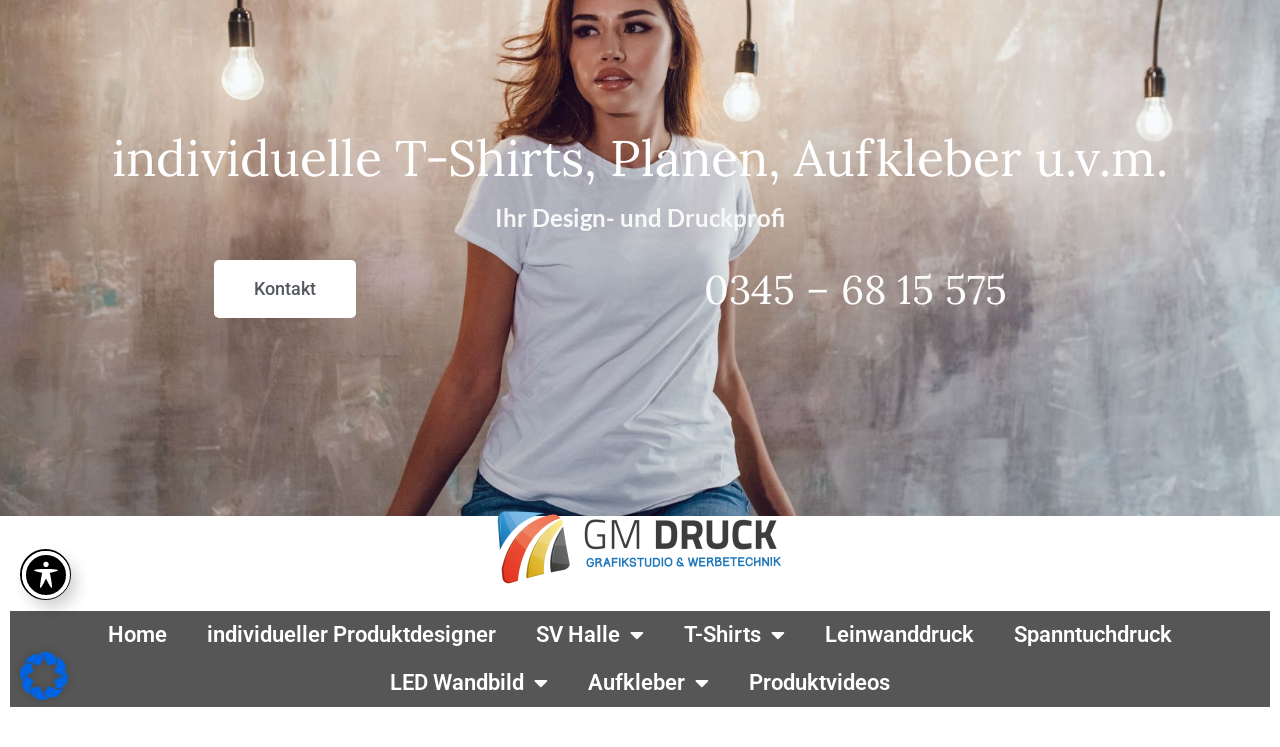

--- FILE ---
content_type: text/html; charset=UTF-8
request_url: https://shop-gmdruck.de/produkt/hund-7
body_size: 32096
content:
<!doctype html>
<html lang="de">
<head>
	<meta charset="UTF-8">
	<meta name="viewport" content="width=device-width, initial-scale=1">
	<link rel="profile" href="https://gmpg.org/xfn/11">
	<meta name='robots' content='index, follow, max-image-preview:large, max-snippet:-1, max-video-preview:-1' />
<script>window._wca = window._wca || [];</script>

	<!-- This site is optimized with the Yoast SEO plugin v26.7 - https://yoast.com/wordpress/plugins/seo/ -->
	<title>Hund - GM Druck Shop</title>
	<link rel="canonical" href="https://shop-gmdruck.de/produkt/hund-7" />
	<meta property="og:locale" content="de_DE" />
	<meta property="og:type" content="article" />
	<meta property="og:title" content="Hund - GM Druck Shop" />
	<meta property="og:url" content="https://shop-gmdruck.de/produkt/hund-7" />
	<meta property="og:site_name" content="GM Druck Shop" />
	<meta property="article:modified_time" content="2021-07-02T14:00:40+00:00" />
	<meta property="og:image" content="https://shop-gmdruck.de/wp-content/uploads/2021/07/Cute-Animals1_Hund2.jpg" />
	<meta property="og:image:width" content="669" />
	<meta property="og:image:height" content="669" />
	<meta property="og:image:type" content="image/jpeg" />
	<meta name="twitter:card" content="summary_large_image" />
	<script type="application/ld+json" class="yoast-schema-graph">{"@context":"https://schema.org","@graph":[{"@type":"WebPage","@id":"https://shop-gmdruck.de/produkt/hund-7","url":"https://shop-gmdruck.de/produkt/hund-7","name":"Hund - GM Druck Shop","isPartOf":{"@id":"https://shop-gmdruck.de/#website"},"primaryImageOfPage":{"@id":"https://shop-gmdruck.de/produkt/hund-7#primaryimage"},"image":{"@id":"https://shop-gmdruck.de/produkt/hund-7#primaryimage"},"thumbnailUrl":"https://shop-gmdruck.de/wp-content/uploads/2021/07/Cute-Animals1_Hund2.jpg","datePublished":"2021-07-02T13:59:12+00:00","dateModified":"2021-07-02T14:00:40+00:00","breadcrumb":{"@id":"https://shop-gmdruck.de/produkt/hund-7#breadcrumb"},"inLanguage":"de","potentialAction":[{"@type":"ReadAction","target":["https://shop-gmdruck.de/produkt/hund-7"]}]},{"@type":"ImageObject","inLanguage":"de","@id":"https://shop-gmdruck.de/produkt/hund-7#primaryimage","url":"https://shop-gmdruck.de/wp-content/uploads/2021/07/Cute-Animals1_Hund2.jpg","contentUrl":"https://shop-gmdruck.de/wp-content/uploads/2021/07/Cute-Animals1_Hund2.jpg","width":669,"height":669},{"@type":"BreadcrumbList","@id":"https://shop-gmdruck.de/produkt/hund-7#breadcrumb","itemListElement":[{"@type":"ListItem","position":1,"name":"Startseite","item":"https://shop-gmdruck.de/"},{"@type":"ListItem","position":2,"name":"Produkte","item":"https://shop-gmdruck.de/shop"},{"@type":"ListItem","position":3,"name":"Hund"}]},{"@type":"WebSite","@id":"https://shop-gmdruck.de/#website","url":"https://shop-gmdruck.de/","name":"GM Druck Shop","description":"GM Druck - Ihr Experte in Halle Saale","potentialAction":[{"@type":"SearchAction","target":{"@type":"EntryPoint","urlTemplate":"https://shop-gmdruck.de/?s={search_term_string}"},"query-input":{"@type":"PropertyValueSpecification","valueRequired":true,"valueName":"search_term_string"}}],"inLanguage":"de"}]}</script>
	<!-- / Yoast SEO plugin. -->


<link rel='dns-prefetch' href='//stats.wp.com' />
<link rel='dns-prefetch' href='//capi-automation.s3.us-east-2.amazonaws.com' />
<link rel="alternate" type="application/rss+xml" title="GM Druck Shop &raquo; Feed" href="https://shop-gmdruck.de/feed" />
<link rel="alternate" type="application/rss+xml" title="GM Druck Shop &raquo; Kommentar-Feed" href="https://shop-gmdruck.de/comments/feed" />
<link rel="alternate" title="oEmbed (JSON)" type="application/json+oembed" href="https://shop-gmdruck.de/wp-json/oembed/1.0/embed?url=https%3A%2F%2Fshop-gmdruck.de%2Fprodukt%2Fhund-7" />
<link rel="alternate" title="oEmbed (XML)" type="text/xml+oembed" href="https://shop-gmdruck.de/wp-json/oembed/1.0/embed?url=https%3A%2F%2Fshop-gmdruck.de%2Fprodukt%2Fhund-7&#038;format=xml" />
<style id='wp-img-auto-sizes-contain-inline-css'>
img:is([sizes=auto i],[sizes^="auto," i]){contain-intrinsic-size:3000px 1500px}
/*# sourceURL=wp-img-auto-sizes-contain-inline-css */
</style>
<style id='wp-emoji-styles-inline-css'>

	img.wp-smiley, img.emoji {
		display: inline !important;
		border: none !important;
		box-shadow: none !important;
		height: 1em !important;
		width: 1em !important;
		margin: 0 0.07em !important;
		vertical-align: -0.1em !important;
		background: none !important;
		padding: 0 !important;
	}
/*# sourceURL=wp-emoji-styles-inline-css */
</style>
<link rel='stylesheet' id='wp-block-library-css' href='https://shop-gmdruck.de/wp-includes/css/dist/block-library/style.min.css?ver=6.9' media='all' />
<link rel='stylesheet' id='mediaelement-css' href='https://shop-gmdruck.de/wp-includes/js/mediaelement/mediaelementplayer-legacy.min.css?ver=4.2.17' media='all' />
<link rel='stylesheet' id='wp-mediaelement-css' href='https://shop-gmdruck.de/wp-includes/js/mediaelement/wp-mediaelement.min.css?ver=6.9' media='all' />
<style id='jetpack-sharing-buttons-style-inline-css'>
.jetpack-sharing-buttons__services-list{display:flex;flex-direction:row;flex-wrap:wrap;gap:0;list-style-type:none;margin:5px;padding:0}.jetpack-sharing-buttons__services-list.has-small-icon-size{font-size:12px}.jetpack-sharing-buttons__services-list.has-normal-icon-size{font-size:16px}.jetpack-sharing-buttons__services-list.has-large-icon-size{font-size:24px}.jetpack-sharing-buttons__services-list.has-huge-icon-size{font-size:36px}@media print{.jetpack-sharing-buttons__services-list{display:none!important}}.editor-styles-wrapper .wp-block-jetpack-sharing-buttons{gap:0;padding-inline-start:0}ul.jetpack-sharing-buttons__services-list.has-background{padding:1.25em 2.375em}
/*# sourceURL=https://shop-gmdruck.de/wp-content/plugins/jetpack/_inc/blocks/sharing-buttons/view.css */
</style>
<style id='global-styles-inline-css'>
:root{--wp--preset--aspect-ratio--square: 1;--wp--preset--aspect-ratio--4-3: 4/3;--wp--preset--aspect-ratio--3-4: 3/4;--wp--preset--aspect-ratio--3-2: 3/2;--wp--preset--aspect-ratio--2-3: 2/3;--wp--preset--aspect-ratio--16-9: 16/9;--wp--preset--aspect-ratio--9-16: 9/16;--wp--preset--color--black: #000000;--wp--preset--color--cyan-bluish-gray: #abb8c3;--wp--preset--color--white: #ffffff;--wp--preset--color--pale-pink: #f78da7;--wp--preset--color--vivid-red: #cf2e2e;--wp--preset--color--luminous-vivid-orange: #ff6900;--wp--preset--color--luminous-vivid-amber: #fcb900;--wp--preset--color--light-green-cyan: #7bdcb5;--wp--preset--color--vivid-green-cyan: #00d084;--wp--preset--color--pale-cyan-blue: #8ed1fc;--wp--preset--color--vivid-cyan-blue: #0693e3;--wp--preset--color--vivid-purple: #9b51e0;--wp--preset--gradient--vivid-cyan-blue-to-vivid-purple: linear-gradient(135deg,rgb(6,147,227) 0%,rgb(155,81,224) 100%);--wp--preset--gradient--light-green-cyan-to-vivid-green-cyan: linear-gradient(135deg,rgb(122,220,180) 0%,rgb(0,208,130) 100%);--wp--preset--gradient--luminous-vivid-amber-to-luminous-vivid-orange: linear-gradient(135deg,rgb(252,185,0) 0%,rgb(255,105,0) 100%);--wp--preset--gradient--luminous-vivid-orange-to-vivid-red: linear-gradient(135deg,rgb(255,105,0) 0%,rgb(207,46,46) 100%);--wp--preset--gradient--very-light-gray-to-cyan-bluish-gray: linear-gradient(135deg,rgb(238,238,238) 0%,rgb(169,184,195) 100%);--wp--preset--gradient--cool-to-warm-spectrum: linear-gradient(135deg,rgb(74,234,220) 0%,rgb(151,120,209) 20%,rgb(207,42,186) 40%,rgb(238,44,130) 60%,rgb(251,105,98) 80%,rgb(254,248,76) 100%);--wp--preset--gradient--blush-light-purple: linear-gradient(135deg,rgb(255,206,236) 0%,rgb(152,150,240) 100%);--wp--preset--gradient--blush-bordeaux: linear-gradient(135deg,rgb(254,205,165) 0%,rgb(254,45,45) 50%,rgb(107,0,62) 100%);--wp--preset--gradient--luminous-dusk: linear-gradient(135deg,rgb(255,203,112) 0%,rgb(199,81,192) 50%,rgb(65,88,208) 100%);--wp--preset--gradient--pale-ocean: linear-gradient(135deg,rgb(255,245,203) 0%,rgb(182,227,212) 50%,rgb(51,167,181) 100%);--wp--preset--gradient--electric-grass: linear-gradient(135deg,rgb(202,248,128) 0%,rgb(113,206,126) 100%);--wp--preset--gradient--midnight: linear-gradient(135deg,rgb(2,3,129) 0%,rgb(40,116,252) 100%);--wp--preset--font-size--small: 13px;--wp--preset--font-size--medium: 20px;--wp--preset--font-size--large: 36px;--wp--preset--font-size--x-large: 42px;--wp--preset--spacing--20: 0.44rem;--wp--preset--spacing--30: 0.67rem;--wp--preset--spacing--40: 1rem;--wp--preset--spacing--50: 1.5rem;--wp--preset--spacing--60: 2.25rem;--wp--preset--spacing--70: 3.38rem;--wp--preset--spacing--80: 5.06rem;--wp--preset--shadow--natural: 6px 6px 9px rgba(0, 0, 0, 0.2);--wp--preset--shadow--deep: 12px 12px 50px rgba(0, 0, 0, 0.4);--wp--preset--shadow--sharp: 6px 6px 0px rgba(0, 0, 0, 0.2);--wp--preset--shadow--outlined: 6px 6px 0px -3px rgb(255, 255, 255), 6px 6px rgb(0, 0, 0);--wp--preset--shadow--crisp: 6px 6px 0px rgb(0, 0, 0);}:root { --wp--style--global--content-size: 800px;--wp--style--global--wide-size: 1200px; }:where(body) { margin: 0; }.wp-site-blocks > .alignleft { float: left; margin-right: 2em; }.wp-site-blocks > .alignright { float: right; margin-left: 2em; }.wp-site-blocks > .aligncenter { justify-content: center; margin-left: auto; margin-right: auto; }:where(.wp-site-blocks) > * { margin-block-start: 24px; margin-block-end: 0; }:where(.wp-site-blocks) > :first-child { margin-block-start: 0; }:where(.wp-site-blocks) > :last-child { margin-block-end: 0; }:root { --wp--style--block-gap: 24px; }:root :where(.is-layout-flow) > :first-child{margin-block-start: 0;}:root :where(.is-layout-flow) > :last-child{margin-block-end: 0;}:root :where(.is-layout-flow) > *{margin-block-start: 24px;margin-block-end: 0;}:root :where(.is-layout-constrained) > :first-child{margin-block-start: 0;}:root :where(.is-layout-constrained) > :last-child{margin-block-end: 0;}:root :where(.is-layout-constrained) > *{margin-block-start: 24px;margin-block-end: 0;}:root :where(.is-layout-flex){gap: 24px;}:root :where(.is-layout-grid){gap: 24px;}.is-layout-flow > .alignleft{float: left;margin-inline-start: 0;margin-inline-end: 2em;}.is-layout-flow > .alignright{float: right;margin-inline-start: 2em;margin-inline-end: 0;}.is-layout-flow > .aligncenter{margin-left: auto !important;margin-right: auto !important;}.is-layout-constrained > .alignleft{float: left;margin-inline-start: 0;margin-inline-end: 2em;}.is-layout-constrained > .alignright{float: right;margin-inline-start: 2em;margin-inline-end: 0;}.is-layout-constrained > .aligncenter{margin-left: auto !important;margin-right: auto !important;}.is-layout-constrained > :where(:not(.alignleft):not(.alignright):not(.alignfull)){max-width: var(--wp--style--global--content-size);margin-left: auto !important;margin-right: auto !important;}.is-layout-constrained > .alignwide{max-width: var(--wp--style--global--wide-size);}body .is-layout-flex{display: flex;}.is-layout-flex{flex-wrap: wrap;align-items: center;}.is-layout-flex > :is(*, div){margin: 0;}body .is-layout-grid{display: grid;}.is-layout-grid > :is(*, div){margin: 0;}body{padding-top: 0px;padding-right: 0px;padding-bottom: 0px;padding-left: 0px;}a:where(:not(.wp-element-button)){text-decoration: underline;}:root :where(.wp-element-button, .wp-block-button__link){background-color: #32373c;border-width: 0;color: #fff;font-family: inherit;font-size: inherit;font-style: inherit;font-weight: inherit;letter-spacing: inherit;line-height: inherit;padding-top: calc(0.667em + 2px);padding-right: calc(1.333em + 2px);padding-bottom: calc(0.667em + 2px);padding-left: calc(1.333em + 2px);text-decoration: none;text-transform: inherit;}.has-black-color{color: var(--wp--preset--color--black) !important;}.has-cyan-bluish-gray-color{color: var(--wp--preset--color--cyan-bluish-gray) !important;}.has-white-color{color: var(--wp--preset--color--white) !important;}.has-pale-pink-color{color: var(--wp--preset--color--pale-pink) !important;}.has-vivid-red-color{color: var(--wp--preset--color--vivid-red) !important;}.has-luminous-vivid-orange-color{color: var(--wp--preset--color--luminous-vivid-orange) !important;}.has-luminous-vivid-amber-color{color: var(--wp--preset--color--luminous-vivid-amber) !important;}.has-light-green-cyan-color{color: var(--wp--preset--color--light-green-cyan) !important;}.has-vivid-green-cyan-color{color: var(--wp--preset--color--vivid-green-cyan) !important;}.has-pale-cyan-blue-color{color: var(--wp--preset--color--pale-cyan-blue) !important;}.has-vivid-cyan-blue-color{color: var(--wp--preset--color--vivid-cyan-blue) !important;}.has-vivid-purple-color{color: var(--wp--preset--color--vivid-purple) !important;}.has-black-background-color{background-color: var(--wp--preset--color--black) !important;}.has-cyan-bluish-gray-background-color{background-color: var(--wp--preset--color--cyan-bluish-gray) !important;}.has-white-background-color{background-color: var(--wp--preset--color--white) !important;}.has-pale-pink-background-color{background-color: var(--wp--preset--color--pale-pink) !important;}.has-vivid-red-background-color{background-color: var(--wp--preset--color--vivid-red) !important;}.has-luminous-vivid-orange-background-color{background-color: var(--wp--preset--color--luminous-vivid-orange) !important;}.has-luminous-vivid-amber-background-color{background-color: var(--wp--preset--color--luminous-vivid-amber) !important;}.has-light-green-cyan-background-color{background-color: var(--wp--preset--color--light-green-cyan) !important;}.has-vivid-green-cyan-background-color{background-color: var(--wp--preset--color--vivid-green-cyan) !important;}.has-pale-cyan-blue-background-color{background-color: var(--wp--preset--color--pale-cyan-blue) !important;}.has-vivid-cyan-blue-background-color{background-color: var(--wp--preset--color--vivid-cyan-blue) !important;}.has-vivid-purple-background-color{background-color: var(--wp--preset--color--vivid-purple) !important;}.has-black-border-color{border-color: var(--wp--preset--color--black) !important;}.has-cyan-bluish-gray-border-color{border-color: var(--wp--preset--color--cyan-bluish-gray) !important;}.has-white-border-color{border-color: var(--wp--preset--color--white) !important;}.has-pale-pink-border-color{border-color: var(--wp--preset--color--pale-pink) !important;}.has-vivid-red-border-color{border-color: var(--wp--preset--color--vivid-red) !important;}.has-luminous-vivid-orange-border-color{border-color: var(--wp--preset--color--luminous-vivid-orange) !important;}.has-luminous-vivid-amber-border-color{border-color: var(--wp--preset--color--luminous-vivid-amber) !important;}.has-light-green-cyan-border-color{border-color: var(--wp--preset--color--light-green-cyan) !important;}.has-vivid-green-cyan-border-color{border-color: var(--wp--preset--color--vivid-green-cyan) !important;}.has-pale-cyan-blue-border-color{border-color: var(--wp--preset--color--pale-cyan-blue) !important;}.has-vivid-cyan-blue-border-color{border-color: var(--wp--preset--color--vivid-cyan-blue) !important;}.has-vivid-purple-border-color{border-color: var(--wp--preset--color--vivid-purple) !important;}.has-vivid-cyan-blue-to-vivid-purple-gradient-background{background: var(--wp--preset--gradient--vivid-cyan-blue-to-vivid-purple) !important;}.has-light-green-cyan-to-vivid-green-cyan-gradient-background{background: var(--wp--preset--gradient--light-green-cyan-to-vivid-green-cyan) !important;}.has-luminous-vivid-amber-to-luminous-vivid-orange-gradient-background{background: var(--wp--preset--gradient--luminous-vivid-amber-to-luminous-vivid-orange) !important;}.has-luminous-vivid-orange-to-vivid-red-gradient-background{background: var(--wp--preset--gradient--luminous-vivid-orange-to-vivid-red) !important;}.has-very-light-gray-to-cyan-bluish-gray-gradient-background{background: var(--wp--preset--gradient--very-light-gray-to-cyan-bluish-gray) !important;}.has-cool-to-warm-spectrum-gradient-background{background: var(--wp--preset--gradient--cool-to-warm-spectrum) !important;}.has-blush-light-purple-gradient-background{background: var(--wp--preset--gradient--blush-light-purple) !important;}.has-blush-bordeaux-gradient-background{background: var(--wp--preset--gradient--blush-bordeaux) !important;}.has-luminous-dusk-gradient-background{background: var(--wp--preset--gradient--luminous-dusk) !important;}.has-pale-ocean-gradient-background{background: var(--wp--preset--gradient--pale-ocean) !important;}.has-electric-grass-gradient-background{background: var(--wp--preset--gradient--electric-grass) !important;}.has-midnight-gradient-background{background: var(--wp--preset--gradient--midnight) !important;}.has-small-font-size{font-size: var(--wp--preset--font-size--small) !important;}.has-medium-font-size{font-size: var(--wp--preset--font-size--medium) !important;}.has-large-font-size{font-size: var(--wp--preset--font-size--large) !important;}.has-x-large-font-size{font-size: var(--wp--preset--font-size--x-large) !important;}
:root :where(.wp-block-pullquote){font-size: 1.5em;line-height: 1.6;}
/*# sourceURL=global-styles-inline-css */
</style>
<link rel='stylesheet' id='acwp-main-css-css' href='https://shop-gmdruck.de/wp-content/plugins/accessible-poetry/assets/css/main.css?ver=6.9' media='all' />
<link rel='stylesheet' id='acwp-mdi-css' href='https://fonts.googleapis.com/icon?family=Material+Icons&#038;ver=6.9' media='all' />
<link rel='stylesheet' id='photoswipe-css' href='https://shop-gmdruck.de/wp-content/plugins/woocommerce/assets/css/photoswipe/photoswipe.min.css?ver=10.4.3' media='all' />
<link rel='stylesheet' id='photoswipe-default-skin-css' href='https://shop-gmdruck.de/wp-content/plugins/woocommerce/assets/css/photoswipe/default-skin/default-skin.min.css?ver=10.4.3' media='all' />
<link rel='stylesheet' id='woocommerce-layout-css' href='https://shop-gmdruck.de/wp-content/plugins/woocommerce/assets/css/woocommerce-layout.css?ver=10.4.3' media='all' />
<style id='woocommerce-layout-inline-css'>

	.infinite-scroll .woocommerce-pagination {
		display: none;
	}
/*# sourceURL=woocommerce-layout-inline-css */
</style>
<link rel='stylesheet' id='woocommerce-smallscreen-css' href='https://shop-gmdruck.de/wp-content/plugins/woocommerce/assets/css/woocommerce-smallscreen.css?ver=10.4.3' media='only screen and (max-width: 768px)' />
<link rel='stylesheet' id='woocommerce-general-css' href='https://shop-gmdruck.de/wp-content/plugins/woocommerce/assets/css/woocommerce.css?ver=10.4.3' media='all' />
<style id='woocommerce-inline-inline-css'>
.woocommerce form .form-row .required { visibility: visible; }
/*# sourceURL=woocommerce-inline-inline-css */
</style>
<link rel='stylesheet' id='grw-public-main-css-css' href='https://shop-gmdruck.de/wp-content/plugins/widget-google-reviews/assets/css/public-main.css?ver=6.9' media='all' />
<link rel='stylesheet' id='hello-elementor-css' href='https://shop-gmdruck.de/wp-content/themes/hello-elementor/assets/css/reset.css?ver=3.4.5' media='all' />
<link rel='stylesheet' id='hello-elementor-theme-style-css' href='https://shop-gmdruck.de/wp-content/themes/hello-elementor/assets/css/theme.css?ver=3.4.5' media='all' />
<link rel='stylesheet' id='hello-elementor-header-footer-css' href='https://shop-gmdruck.de/wp-content/themes/hello-elementor/assets/css/header-footer.css?ver=3.4.5' media='all' />
<link rel='stylesheet' id='elementor-frontend-css' href='https://shop-gmdruck.de/wp-content/plugins/elementor/assets/css/frontend.min.css?ver=3.34.0' media='all' />
<style id='elementor-frontend-inline-css'>

				.elementor-widget-woocommerce-checkout-page .woocommerce table.woocommerce-checkout-review-order-table {
				    margin: var(--sections-margin, 24px 0 24px 0);
				    padding: var(--sections-padding, 16px 16px);
				}
				.elementor-widget-woocommerce-checkout-page .woocommerce table.woocommerce-checkout-review-order-table .cart_item td.product-name {
				    padding-right: 20px;
				}
				.elementor-widget-woocommerce-checkout-page .woocommerce .woocommerce-checkout #payment {
					border: none;
					padding: 0;
				}
				.elementor-widget-woocommerce-checkout-page .woocommerce .e-checkout__order_review-2 {
					background: var(--sections-background-color, #ffffff);
				    border-radius: var(--sections-border-radius, 3px);
				    padding: var(--sections-padding, 16px 30px);
				    margin: var(--sections-margin, 0 0 24px 0);
				    border-style: var(--sections-border-type, solid);
				    border-color: var(--sections-border-color, #D5D8DC);
				    border-width: 1px;
				    display: block;
				}
				.elementor-widget-woocommerce-checkout-page .woocommerce-checkout .place-order {
					display: -webkit-box;
					display: -ms-flexbox;
					display: flex;
					-webkit-box-orient: vertical;
					-webkit-box-direction: normal;
					-ms-flex-direction: column;
					flex-direction: column;
					-ms-flex-wrap: wrap;
					flex-wrap: wrap;
					padding: 0;
					margin-bottom: 0;
					margin-top: 1em;
					-webkit-box-align: var(--place-order-title-alignment, stretch);
					-ms-flex-align: var(--place-order-title-alignment, stretch);
					align-items: var(--place-order-title-alignment, stretch); 
				}
				.elementor-widget-woocommerce-checkout-page .woocommerce-checkout #place_order {
					background-color: #5bc0de;
					width: var(--purchase-button-width, auto);
					float: none;
					color: var(--purchase-button-normal-text-color, #ffffff);
					min-height: auto;
					padding: var(--purchase-button-padding, 1em 1em);
					border-radius: var(--purchase-button-border-radius, 3px); 
		        }
		        .elementor-widget-woocommerce-checkout-page .woocommerce-checkout #place_order:hover {
					background-color: #5bc0de;
					color: var(--purchase-button-hover-text-color, #ffffff);
					border-color: var(--purchase-button-hover-border-color, #5bc0de);
					-webkit-transition-duration: var(--purchase-button-hover-transition-duration, 0.3s);
					-o-transition-duration: var(--purchase-button-hover-transition-duration, 0.3s);
					transition-duration: var(--purchase-button-hover-transition-duration, 0.3s); 
                }
			
/*# sourceURL=elementor-frontend-inline-css */
</style>
<link rel='stylesheet' id='widget-heading-css' href='https://shop-gmdruck.de/wp-content/plugins/elementor/assets/css/widget-heading.min.css?ver=3.34.0' media='all' />
<link rel='stylesheet' id='widget-image-css' href='https://shop-gmdruck.de/wp-content/plugins/elementor/assets/css/widget-image.min.css?ver=3.34.0' media='all' />
<link rel='stylesheet' id='widget-nav-menu-css' href='https://shop-gmdruck.de/wp-content/plugins/elementor-pro/assets/css/widget-nav-menu.min.css?ver=3.34.0' media='all' />
<link rel='stylesheet' id='widget-woocommerce-menu-cart-css' href='https://shop-gmdruck.de/wp-content/plugins/elementor-pro/assets/css/widget-woocommerce-menu-cart.min.css?ver=3.34.0' media='all' />
<link rel='stylesheet' id='widget-spacer-css' href='https://shop-gmdruck.de/wp-content/plugins/elementor/assets/css/widget-spacer.min.css?ver=3.34.0' media='all' />
<link rel='stylesheet' id='e-animation-zoomIn-css' href='https://shop-gmdruck.de/wp-content/plugins/elementor/assets/lib/animations/styles/zoomIn.min.css?ver=3.34.0' media='all' />
<link rel='stylesheet' id='widget-icon-list-css' href='https://shop-gmdruck.de/wp-content/plugins/elementor/assets/css/widget-icon-list.min.css?ver=3.34.0' media='all' />
<link rel='stylesheet' id='e-animation-grow-css' href='https://shop-gmdruck.de/wp-content/plugins/elementor/assets/lib/animations/styles/e-animation-grow.min.css?ver=3.34.0' media='all' />
<link rel='stylesheet' id='widget-social-icons-css' href='https://shop-gmdruck.de/wp-content/plugins/elementor/assets/css/widget-social-icons.min.css?ver=3.34.0' media='all' />
<link rel='stylesheet' id='e-apple-webkit-css' href='https://shop-gmdruck.de/wp-content/plugins/elementor/assets/css/conditionals/apple-webkit.min.css?ver=3.34.0' media='all' />
<link rel='stylesheet' id='widget-woocommerce-product-images-css' href='https://shop-gmdruck.de/wp-content/plugins/elementor-pro/assets/css/widget-woocommerce-product-images.min.css?ver=3.34.0' media='all' />
<link rel='stylesheet' id='widget-star-rating-css' href='https://shop-gmdruck.de/wp-content/plugins/elementor/assets/css/widget-star-rating.min.css?ver=3.34.0' media='all' />
<link rel='stylesheet' id='widget-woocommerce-product-price-css' href='https://shop-gmdruck.de/wp-content/plugins/elementor-pro/assets/css/widget-woocommerce-product-price.min.css?ver=3.34.0' media='all' />
<link rel='stylesheet' id='widget-woocommerce-product-add-to-cart-css' href='https://shop-gmdruck.de/wp-content/plugins/elementor-pro/assets/css/widget-woocommerce-product-add-to-cart.min.css?ver=3.34.0' media='all' />
<link rel='stylesheet' id='elementor-icons-css' href='https://shop-gmdruck.de/wp-content/plugins/elementor/assets/lib/eicons/css/elementor-icons.min.css?ver=5.45.0' media='all' />
<link rel='stylesheet' id='elementor-post-2415-css' href='https://shop-gmdruck.de/wp-content/uploads/elementor/css/post-2415.css?ver=1768458814' media='all' />
<link rel='stylesheet' id='elementor-post-2428-css' href='https://shop-gmdruck.de/wp-content/uploads/elementor/css/post-2428.css?ver=1768458814' media='all' />
<link rel='stylesheet' id='elementor-post-2422-css' href='https://shop-gmdruck.de/wp-content/uploads/elementor/css/post-2422.css?ver=1768458814' media='all' />
<link rel='stylesheet' id='elementor-post-2430-css' href='https://shop-gmdruck.de/wp-content/uploads/elementor/css/post-2430.css?ver=1768458814' media='all' />
<link rel='stylesheet' id='borlabs-cookie-css' href='https://shop-gmdruck.de/wp-content/cache/borlabs-cookie/borlabs-cookie_1_de.css?ver=2.3.6-16' media='all' />
<link rel='stylesheet' id='woocommerce-gzd-layout-css' href='https://shop-gmdruck.de/wp-content/plugins/woocommerce-germanized/build/static/layout-styles.css?ver=3.20.5' media='all' />
<style id='woocommerce-gzd-layout-inline-css'>
.woocommerce-checkout .shop_table { background-color: #eeeeee; } .product p.deposit-packaging-type { font-size: 1.25em !important; } p.woocommerce-shipping-destination { display: none; }
                .wc-gzd-nutri-score-value-a {
                    background: url(https://shop-gmdruck.de/wp-content/plugins/woocommerce-germanized/assets/images/nutri-score-a.svg) no-repeat;
                }
                .wc-gzd-nutri-score-value-b {
                    background: url(https://shop-gmdruck.de/wp-content/plugins/woocommerce-germanized/assets/images/nutri-score-b.svg) no-repeat;
                }
                .wc-gzd-nutri-score-value-c {
                    background: url(https://shop-gmdruck.de/wp-content/plugins/woocommerce-germanized/assets/images/nutri-score-c.svg) no-repeat;
                }
                .wc-gzd-nutri-score-value-d {
                    background: url(https://shop-gmdruck.de/wp-content/plugins/woocommerce-germanized/assets/images/nutri-score-d.svg) no-repeat;
                }
                .wc-gzd-nutri-score-value-e {
                    background: url(https://shop-gmdruck.de/wp-content/plugins/woocommerce-germanized/assets/images/nutri-score-e.svg) no-repeat;
                }
            
/*# sourceURL=woocommerce-gzd-layout-inline-css */
</style>
<link rel='stylesheet' id='elementor-gf-local-roboto-css' href='https://shop-gmdruck.de/wp-content/uploads/elementor/google-fonts/css/roboto.css?ver=1751133243' media='all' />
<link rel='stylesheet' id='elementor-gf-local-robotoslab-css' href='https://shop-gmdruck.de/wp-content/uploads/elementor/google-fonts/css/robotoslab.css?ver=1751133247' media='all' />
<link rel='stylesheet' id='elementor-gf-local-lora-css' href='https://shop-gmdruck.de/wp-content/uploads/elementor/google-fonts/css/lora.css?ver=1751133249' media='all' />
<link rel='stylesheet' id='elementor-gf-local-lato-css' href='https://shop-gmdruck.de/wp-content/uploads/elementor/google-fonts/css/lato.css?ver=1751133250' media='all' />
<link rel='stylesheet' id='elementor-gf-local-archivonarrow-css' href='https://shop-gmdruck.de/wp-content/uploads/elementor/google-fonts/css/archivonarrow.css?ver=1751133252' media='all' />
<link rel='stylesheet' id='elementor-icons-shared-0-css' href='https://shop-gmdruck.de/wp-content/plugins/elementor/assets/lib/font-awesome/css/fontawesome.min.css?ver=5.15.3' media='all' />
<link rel='stylesheet' id='elementor-icons-fa-solid-css' href='https://shop-gmdruck.de/wp-content/plugins/elementor/assets/lib/font-awesome/css/solid.min.css?ver=5.15.3' media='all' />
<link rel='stylesheet' id='elementor-icons-fa-brands-css' href='https://shop-gmdruck.de/wp-content/plugins/elementor/assets/lib/font-awesome/css/brands.min.css?ver=5.15.3' media='all' />
<script src="https://shop-gmdruck.de/wp-includes/js/jquery/jquery.min.js?ver=3.7.1" id="jquery-core-js"></script>
<script src="https://shop-gmdruck.de/wp-includes/js/jquery/jquery-migrate.min.js?ver=3.4.1" id="jquery-migrate-js"></script>
<script src="https://shop-gmdruck.de/wp-content/plugins/woocommerce/assets/js/jquery-blockui/jquery.blockUI.min.js?ver=2.7.0-wc.10.4.3" id="wc-jquery-blockui-js" defer data-wp-strategy="defer"></script>
<script id="wc-add-to-cart-js-extra">
var wc_add_to_cart_params = {"ajax_url":"/wp-admin/admin-ajax.php","wc_ajax_url":"/?wc-ajax=%%endpoint%%","i18n_view_cart":"Warenkorb anzeigen","cart_url":"https://shop-gmdruck.de/warenkorb","is_cart":"","cart_redirect_after_add":"no"};
//# sourceURL=wc-add-to-cart-js-extra
</script>
<script src="https://shop-gmdruck.de/wp-content/plugins/woocommerce/assets/js/frontend/add-to-cart.min.js?ver=10.4.3" id="wc-add-to-cart-js" defer data-wp-strategy="defer"></script>
<script src="https://shop-gmdruck.de/wp-content/plugins/woocommerce/assets/js/zoom/jquery.zoom.min.js?ver=1.7.21-wc.10.4.3" id="wc-zoom-js" defer data-wp-strategy="defer"></script>
<script src="https://shop-gmdruck.de/wp-content/plugins/woocommerce/assets/js/flexslider/jquery.flexslider.min.js?ver=2.7.2-wc.10.4.3" id="wc-flexslider-js" defer data-wp-strategy="defer"></script>
<script src="https://shop-gmdruck.de/wp-content/plugins/woocommerce/assets/js/photoswipe/photoswipe.min.js?ver=4.1.1-wc.10.4.3" id="wc-photoswipe-js" defer data-wp-strategy="defer"></script>
<script src="https://shop-gmdruck.de/wp-content/plugins/woocommerce/assets/js/photoswipe/photoswipe-ui-default.min.js?ver=4.1.1-wc.10.4.3" id="wc-photoswipe-ui-default-js" defer data-wp-strategy="defer"></script>
<script id="wc-single-product-js-extra">
var wc_single_product_params = {"i18n_required_rating_text":"Bitte w\u00e4hle eine Bewertung","i18n_rating_options":["1 von 5\u00a0Sternen","2 von 5\u00a0Sternen","3 von 5\u00a0Sternen","4 von 5\u00a0Sternen","5 von 5\u00a0Sternen"],"i18n_product_gallery_trigger_text":"Bildergalerie im Vollbildmodus anzeigen","review_rating_required":"yes","flexslider":{"rtl":false,"animation":"slide","smoothHeight":true,"directionNav":false,"controlNav":"thumbnails","slideshow":false,"animationSpeed":500,"animationLoop":false,"allowOneSlide":false},"zoom_enabled":"1","zoom_options":[],"photoswipe_enabled":"1","photoswipe_options":{"shareEl":false,"closeOnScroll":false,"history":false,"hideAnimationDuration":0,"showAnimationDuration":0},"flexslider_enabled":"1"};
//# sourceURL=wc-single-product-js-extra
</script>
<script src="https://shop-gmdruck.de/wp-content/plugins/woocommerce/assets/js/frontend/single-product.min.js?ver=10.4.3" id="wc-single-product-js" defer data-wp-strategy="defer"></script>
<script src="https://shop-gmdruck.de/wp-content/plugins/woocommerce/assets/js/js-cookie/js.cookie.min.js?ver=2.1.4-wc.10.4.3" id="wc-js-cookie-js" defer data-wp-strategy="defer"></script>
<script id="woocommerce-js-extra">
var woocommerce_params = {"ajax_url":"/wp-admin/admin-ajax.php","wc_ajax_url":"/?wc-ajax=%%endpoint%%","i18n_password_show":"Passwort anzeigen","i18n_password_hide":"Passwort ausblenden"};
//# sourceURL=woocommerce-js-extra
</script>
<script src="https://shop-gmdruck.de/wp-content/plugins/woocommerce/assets/js/frontend/woocommerce.min.js?ver=10.4.3" id="woocommerce-js" defer data-wp-strategy="defer"></script>
<script defer="defer" src="https://shop-gmdruck.de/wp-content/plugins/widget-google-reviews/assets/js/public-main.js?ver=6.9" id="grw-public-main-js-js"></script>
<script src="https://stats.wp.com/s-202603.js" id="woocommerce-analytics-js" defer data-wp-strategy="defer"></script>
<script id="wc-gzd-unit-price-observer-queue-js-extra">
var wc_gzd_unit_price_observer_queue_params = {"ajax_url":"/wp-admin/admin-ajax.php","wc_ajax_url":"/?wc-ajax=%%endpoint%%","refresh_unit_price_nonce":"a002ec503c"};
//# sourceURL=wc-gzd-unit-price-observer-queue-js-extra
</script>
<script src="https://shop-gmdruck.de/wp-content/plugins/woocommerce-germanized/build/static/unit-price-observer-queue.js?ver=3.20.5" id="wc-gzd-unit-price-observer-queue-js" defer data-wp-strategy="defer"></script>
<script src="https://shop-gmdruck.de/wp-content/plugins/woocommerce/assets/js/accounting/accounting.min.js?ver=0.4.2" id="wc-accounting-js"></script>
<script id="wc-gzd-unit-price-observer-js-extra">
var wc_gzd_unit_price_observer_params = {"wrapper":".product","price_selector":{"p.price":{"is_total_price":false,"is_primary_selector":true,"quantity_selector":""}},"replace_price":"1","product_id":"21476","price_decimal_sep":".","price_thousand_sep":",","qty_selector":"input.quantity, input.qty","refresh_on_load":""};
//# sourceURL=wc-gzd-unit-price-observer-js-extra
</script>
<script src="https://shop-gmdruck.de/wp-content/plugins/woocommerce-germanized/build/static/unit-price-observer.js?ver=3.20.5" id="wc-gzd-unit-price-observer-js" defer data-wp-strategy="defer"></script>
<link rel="https://api.w.org/" href="https://shop-gmdruck.de/wp-json/" /><link rel="alternate" title="JSON" type="application/json" href="https://shop-gmdruck.de/wp-json/wp/v2/product/21476" /><link rel="EditURI" type="application/rsd+xml" title="RSD" href="https://shop-gmdruck.de/xmlrpc.php?rsd" />
<meta name="generator" content="WordPress 6.9" />
<meta name="generator" content="WooCommerce 10.4.3" />
<link rel='shortlink' href='https://shop-gmdruck.de/?p=21476' />
	<style>img#wpstats{display:none}</style>
			<noscript><style>.woocommerce-product-gallery{ opacity: 1 !important; }</style></noscript>
	<meta name="generator" content="Elementor 3.34.0; features: additional_custom_breakpoints; settings: css_print_method-external, google_font-enabled, font_display-auto">
			<script  type="text/javascript">
				!function(f,b,e,v,n,t,s){if(f.fbq)return;n=f.fbq=function(){n.callMethod?
					n.callMethod.apply(n,arguments):n.queue.push(arguments)};if(!f._fbq)f._fbq=n;
					n.push=n;n.loaded=!0;n.version='2.0';n.queue=[];t=b.createElement(e);t.async=!0;
					t.src=v;s=b.getElementsByTagName(e)[0];s.parentNode.insertBefore(t,s)}(window,
					document,'script','https://connect.facebook.net/en_US/fbevents.js');
			</script>
			<!-- WooCommerce Facebook Integration Begin -->
			<script  type="text/javascript">

				fbq('init', '2442602692702559', {}, {
    "agent": "woocommerce_0-10.4.3-3.5.15"
});

				document.addEventListener( 'DOMContentLoaded', function() {
					// Insert placeholder for events injected when a product is added to the cart through AJAX.
					document.body.insertAdjacentHTML( 'beforeend', '<div class=\"wc-facebook-pixel-event-placeholder\"></div>' );
				}, false );

			</script>
			<!-- WooCommerce Facebook Integration End -->
						<style>
				.e-con.e-parent:nth-of-type(n+4):not(.e-lazyloaded):not(.e-no-lazyload),
				.e-con.e-parent:nth-of-type(n+4):not(.e-lazyloaded):not(.e-no-lazyload) * {
					background-image: none !important;
				}
				@media screen and (max-height: 1024px) {
					.e-con.e-parent:nth-of-type(n+3):not(.e-lazyloaded):not(.e-no-lazyload),
					.e-con.e-parent:nth-of-type(n+3):not(.e-lazyloaded):not(.e-no-lazyload) * {
						background-image: none !important;
					}
				}
				@media screen and (max-height: 640px) {
					.e-con.e-parent:nth-of-type(n+2):not(.e-lazyloaded):not(.e-no-lazyload),
					.e-con.e-parent:nth-of-type(n+2):not(.e-lazyloaded):not(.e-no-lazyload) * {
						background-image: none !important;
					}
				}
			</style>
			<link rel="icon" href="https://shop-gmdruck.de/wp-content/uploads/2020/05/cropped-GM-Icon-32x32.jpg" sizes="32x32" />
<link rel="icon" href="https://shop-gmdruck.de/wp-content/uploads/2020/05/cropped-GM-Icon-192x192.jpg" sizes="192x192" />
<link rel="apple-touch-icon" href="https://shop-gmdruck.de/wp-content/uploads/2020/05/cropped-GM-Icon-180x180.jpg" />
<meta name="msapplication-TileImage" content="https://shop-gmdruck.de/wp-content/uploads/2020/05/cropped-GM-Icon-270x270.jpg" />
</head>
<body class="wp-singular product-template-default single single-product postid-21476 wp-embed-responsive wp-theme-hello-elementor theme-hello-elementor acwp-readable-arial woocommerce woocommerce-page woocommerce-no-js hello-elementor-default elementor-default elementor-template-full-width elementor-kit-2415 elementor-page-2430">


<a class="skip-link screen-reader-text" href="#content">Zum Inhalt springen</a>

		<header data-elementor-type="header" data-elementor-id="2428" class="elementor elementor-2428 elementor-location-header" data-elementor-post-type="elementor_library">
					<section class="elementor-section elementor-top-section elementor-element elementor-element-6f14d789 elementor-section-height-min-height elementor-section-stretched elementor-section-full_width elementor-section-height-default elementor-section-items-middle" data-id="6f14d789" data-element_type="section" data-settings="{&quot;background_background&quot;:&quot;classic&quot;,&quot;stretch_section&quot;:&quot;section-stretched&quot;}">
							<div class="elementor-background-overlay"></div>
							<div class="elementor-container elementor-column-gap-no">
					<div class="elementor-column elementor-col-100 elementor-top-column elementor-element elementor-element-425f1d12" data-id="425f1d12" data-element_type="column">
			<div class="elementor-widget-wrap elementor-element-populated">
						<div class="elementor-element elementor-element-5a49f006 elementor-widget elementor-widget-heading" data-id="5a49f006" data-element_type="widget" data-widget_type="heading.default">
				<div class="elementor-widget-container">
					<h2 class="elementor-heading-title elementor-size-default">individuelle T-Shirts, Planen, Aufkleber u.v.m.</h2>				</div>
				</div>
				<div class="elementor-element elementor-element-5be5f756 elementor-widget elementor-widget-heading" data-id="5be5f756" data-element_type="widget" data-widget_type="heading.default">
				<div class="elementor-widget-container">
					<h4 class="elementor-heading-title elementor-size-default">Ihr Design- und Druckprofi</h4>				</div>
				</div>
				<section class="elementor-section elementor-inner-section elementor-element elementor-element-430e3f57 elementor-section-boxed elementor-section-height-default elementor-section-height-default" data-id="430e3f57" data-element_type="section">
						<div class="elementor-container elementor-column-gap-default">
					<div class="elementor-column elementor-col-50 elementor-inner-column elementor-element elementor-element-9c4b5fa" data-id="9c4b5fa" data-element_type="column">
			<div class="elementor-widget-wrap elementor-element-populated">
						<div class="elementor-element elementor-element-3c5a2cac elementor-align-center elementor-widget elementor-widget-button" data-id="3c5a2cac" data-element_type="widget" data-widget_type="button.default">
				<div class="elementor-widget-container">
									<div class="elementor-button-wrapper">
					<a class="elementor-button elementor-button-link elementor-size-lg" href="https://shop-gmdruck.de/kontakt">
						<span class="elementor-button-content-wrapper">
									<span class="elementor-button-text">Kontakt </span>
					</span>
					</a>
				</div>
								</div>
				</div>
					</div>
		</div>
				<div class="elementor-column elementor-col-50 elementor-inner-column elementor-element elementor-element-54697608" data-id="54697608" data-element_type="column">
			<div class="elementor-widget-wrap elementor-element-populated">
						<div class="elementor-element elementor-element-73f66f06 elementor-widget elementor-widget-text-editor" data-id="73f66f06" data-element_type="widget" data-widget_type="text-editor.default">
				<div class="elementor-widget-container">
									<p>0345 &#8211; 68 15 575</p>								</div>
				</div>
					</div>
		</div>
					</div>
		</section>
					</div>
		</div>
					</div>
		</section>
				<section class="elementor-section elementor-top-section elementor-element elementor-element-7e433a9a elementor-section-stretched elementor-section-full_width elementor-section-height-default elementor-section-height-default" data-id="7e433a9a" data-element_type="section" data-settings="{&quot;stretch_section&quot;:&quot;section-stretched&quot;}">
						<div class="elementor-container elementor-column-gap-default">
					<div class="elementor-column elementor-col-100 elementor-top-column elementor-element elementor-element-41bff392" data-id="41bff392" data-element_type="column">
			<div class="elementor-widget-wrap elementor-element-populated">
						<div class="elementor-element elementor-element-54861bcf elementor-widget elementor-widget-image" data-id="54861bcf" data-element_type="widget" data-widget_type="image.default">
				<div class="elementor-widget-container">
																<a href="https://gmdruck.de/">
							<img width="300" height="90" src="https://shop-gmdruck.de/wp-content/uploads/2020/04/Logo-GM-Druck2-2-2-300x90.png" class="attachment-medium size-medium wp-image-2427" alt="" srcset="https://shop-gmdruck.de/wp-content/uploads/2020/04/Logo-GM-Druck2-2-2-300x90.png 300w, https://shop-gmdruck.de/wp-content/uploads/2020/04/Logo-GM-Druck2-2-2-768x231.png 768w, https://shop-gmdruck.de/wp-content/uploads/2020/04/Logo-GM-Druck2-2-2-600x181.png 600w, https://shop-gmdruck.de/wp-content/uploads/2020/04/Logo-GM-Druck2-2-2.png 1000w" sizes="(max-width: 300px) 100vw, 300px" />								</a>
															</div>
				</div>
					</div>
		</div>
					</div>
		</section>
				<section class="elementor-section elementor-top-section elementor-element elementor-element-4c071b9d elementor-section-stretched elementor-section-full_width elementor-section-height-default elementor-section-height-default" data-id="4c071b9d" data-element_type="section" data-settings="{&quot;stretch_section&quot;:&quot;section-stretched&quot;}">
						<div class="elementor-container elementor-column-gap-default">
					<div class="elementor-column elementor-col-100 elementor-top-column elementor-element elementor-element-577f0471" data-id="577f0471" data-element_type="column" data-settings="{&quot;background_background&quot;:&quot;classic&quot;}">
			<div class="elementor-widget-wrap elementor-element-populated">
						<div class="elementor-element elementor-element-b442a07 elementor-hidden-desktop elementor-hidden-tablet elementor-widget elementor-widget-heading" data-id="b442a07" data-element_type="widget" data-widget_type="heading.default">
				<div class="elementor-widget-container">
					<h3 class="elementor-heading-title elementor-size-default">Menü</h3>				</div>
				</div>
				<div class="elementor-element elementor-element-3ed55314 elementor-nav-menu__align-center elementor-nav-menu--dropdown-tablet elementor-nav-menu__text-align-aside elementor-nav-menu--toggle elementor-nav-menu--burger elementor-widget elementor-widget-nav-menu" data-id="3ed55314" data-element_type="widget" data-settings="{&quot;layout&quot;:&quot;horizontal&quot;,&quot;submenu_icon&quot;:{&quot;value&quot;:&quot;&lt;i class=\&quot;fas fa-caret-down\&quot; aria-hidden=\&quot;true\&quot;&gt;&lt;\/i&gt;&quot;,&quot;library&quot;:&quot;fa-solid&quot;},&quot;toggle&quot;:&quot;burger&quot;}" data-widget_type="nav-menu.default">
				<div class="elementor-widget-container">
								<nav aria-label="Menü" class="elementor-nav-menu--main elementor-nav-menu__container elementor-nav-menu--layout-horizontal e--pointer-none">
				<ul id="menu-1-3ed55314" class="elementor-nav-menu"><li class="menu-item menu-item-type-post_type menu-item-object-page menu-item-home menu-item-2647"><a href="https://shop-gmdruck.de/" class="elementor-item">Home</a></li>
<li class="menu-item menu-item-type-custom menu-item-object-custom menu-item-30175"><a target="_blank" href="https://shirtdesign-gm.de/design-editor" class="elementor-item">individueller Produktdesigner</a></li>
<li class="menu-item menu-item-type-taxonomy menu-item-object-product_cat menu-item-has-children menu-item-30269"><a href="https://shop-gmdruck.de/produkt-kategorie/verein-svh" class="elementor-item">SV Halle</a>
<ul class="sub-menu elementor-nav-menu--dropdown">
	<li class="menu-item menu-item-type-taxonomy menu-item-object-product_cat menu-item-30455"><a href="https://shop-gmdruck.de/produkt-kategorie/verein-svh/sv-halle/shirts-sv-halle" class="elementor-sub-item">T-Shirts</a></li>
	<li class="menu-item menu-item-type-taxonomy menu-item-object-product_cat menu-item-30452"><a href="https://shop-gmdruck.de/produkt-kategorie/verein-svh/sv-halle/hoodies" class="elementor-sub-item">Hoodies</a></li>
	<li class="menu-item menu-item-type-taxonomy menu-item-object-product_cat menu-item-30453"><a href="https://shop-gmdruck.de/produkt-kategorie/verein-svh/sv-halle/poloshirts" class="elementor-sub-item">Polo-Shirts</a></li>
	<li class="menu-item menu-item-type-taxonomy menu-item-object-product_cat menu-item-30454"><a href="https://shop-gmdruck.de/produkt-kategorie/verein-svh/sv-halle/tassen" class="elementor-sub-item">Tassen</a></li>
</ul>
</li>
<li class="menu-item menu-item-type-post_type menu-item-object-page menu-item-has-children menu-item-15497"><a href="https://shop-gmdruck.de/t-shirts" class="elementor-item">T-Shirts</a>
<ul class="sub-menu elementor-nav-menu--dropdown">
	<li class="menu-item menu-item-type-post_type menu-item-object-page menu-item-has-children menu-item-16171"><a href="https://shop-gmdruck.de/junggesellenabschied" class="elementor-sub-item">Anlässe</a>
	<ul class="sub-menu elementor-nav-menu--dropdown">
		<li class="menu-item menu-item-type-post_type menu-item-object-page menu-item-20023"><a href="https://shop-gmdruck.de/junggesellenabschied-hochzeit" class="elementor-sub-item">Junggesellenabschied / Hochzeit</a></li>
		<li class="menu-item menu-item-type-post_type menu-item-object-page menu-item-16216"><a href="https://shop-gmdruck.de/schule-universitaet-abitur" class="elementor-sub-item">Schule / Universität / Abitur</a></li>
		<li class="menu-item menu-item-type-post_type menu-item-object-page menu-item-20014"><a href="https://shop-gmdruck.de/junggesellenabschied/einschulung" class="elementor-sub-item">Einschulung</a></li>
		<li class="menu-item menu-item-type-post_type menu-item-object-page menu-item-20029"><a href="https://shop-gmdruck.de/geburtstag" class="elementor-sub-item">Geburtstag</a></li>
		<li class="menu-item menu-item-type-post_type menu-item-object-page menu-item-20043"><a href="https://shop-gmdruck.de/vatertag-muttertag" class="elementor-sub-item">Vatertag / Muttertag</a></li>
		<li class="menu-item menu-item-type-post_type menu-item-object-page menu-item-20036"><a href="https://shop-gmdruck.de/helloween" class="elementor-sub-item">Halloween</a></li>
		<li class="menu-item menu-item-type-post_type menu-item-object-page menu-item-26904"><a href="https://shop-gmdruck.de/ostern-weihnachten" class="elementor-sub-item">Ostern / Weihnachten</a></li>
	</ul>
</li>
	<li class="menu-item menu-item-type-post_type menu-item-object-page menu-item-16214"><a href="https://shop-gmdruck.de/liebe-romantik" class="elementor-sub-item">Liebe &#038; Romantik</a></li>
	<li class="menu-item menu-item-type-post_type menu-item-object-page menu-item-16215"><a href="https://shop-gmdruck.de/mama-papa-oma-opa" class="elementor-sub-item">Familie</a></li>
	<li class="menu-item menu-item-type-post_type menu-item-object-page menu-item-17122"><a href="https://shop-gmdruck.de/babywear-kids" class="elementor-sub-item">Babywear &#038; Kids</a></li>
	<li class="menu-item menu-item-type-post_type menu-item-object-page menu-item-19566"><a href="https://shop-gmdruck.de/skulls" class="elementor-sub-item">Skulls</a></li>
	<li class="menu-item menu-item-type-post_type menu-item-object-page menu-item-16222"><a href="https://shop-gmdruck.de/horror" class="elementor-sub-item">Horror</a></li>
	<li class="menu-item menu-item-type-post_type menu-item-object-page menu-item-has-children menu-item-16217"><a href="https://shop-gmdruck.de/sport" class="elementor-sub-item">Sport</a>
	<ul class="sub-menu elementor-nav-menu--dropdown">
		<li class="menu-item menu-item-type-post_type menu-item-object-page menu-item-25983"><a href="https://shop-gmdruck.de/fussball" class="elementor-sub-item">Fußball</a></li>
		<li class="menu-item menu-item-type-post_type menu-item-object-page menu-item-23240"><a href="https://shop-gmdruck.de/boxen" class="elementor-sub-item">Boxen</a></li>
		<li class="menu-item menu-item-type-post_type menu-item-object-page menu-item-21663"><a href="https://shop-gmdruck.de/sport/skateboarding" class="elementor-sub-item">Skateboarding</a></li>
		<li class="menu-item menu-item-type-post_type menu-item-object-page menu-item-25619"><a href="https://shop-gmdruck.de/rad" class="elementor-sub-item">Rad</a></li>
		<li class="menu-item menu-item-type-post_type menu-item-object-page menu-item-25991"><a href="https://shop-gmdruck.de/sport/sonstiges" class="elementor-sub-item">Sonstiges</a></li>
	</ul>
</li>
	<li class="menu-item menu-item-type-post_type menu-item-object-page menu-item-22974"><a href="https://shop-gmdruck.de/vintage" class="elementor-sub-item">Vintage</a></li>
	<li class="menu-item menu-item-type-post_type menu-item-object-page menu-item-25220"><a href="https://shop-gmdruck.de/t-shirts/gaming" class="elementor-sub-item">Gaming</a></li>
	<li class="menu-item menu-item-type-post_type menu-item-object-page menu-item-16218"><a href="https://shop-gmdruck.de/tiere" class="elementor-sub-item">Tiere</a></li>
	<li class="menu-item menu-item-type-post_type menu-item-object-page menu-item-16219"><a href="https://shop-gmdruck.de/sprueche-fun" class="elementor-sub-item">Sprüche / Fun</a></li>
	<li class="menu-item menu-item-type-post_type menu-item-object-page menu-item-28787"><a href="https://shop-gmdruck.de/smileys" class="elementor-sub-item">Smileys</a></li>
	<li class="menu-item menu-item-type-post_type menu-item-object-page menu-item-29043"><a href="https://shop-gmdruck.de/t-shirts/musik-film" class="elementor-sub-item">Musik &#038; Film</a></li>
	<li class="menu-item menu-item-type-post_type menu-item-object-page menu-item-16220"><a href="https://shop-gmdruck.de/food" class="elementor-sub-item">Getränke / Food</a></li>
	<li class="menu-item menu-item-type-post_type menu-item-object-page menu-item-16221"><a href="https://shop-gmdruck.de/3d" class="elementor-sub-item">3D</a></li>
	<li class="menu-item menu-item-type-post_type menu-item-object-page menu-item-25230"><a href="https://shop-gmdruck.de/t-shirts/sonstiges-2" class="elementor-sub-item">Sonstiges</a></li>
</ul>
</li>
<li class="menu-item menu-item-type-post_type menu-item-object-page menu-item-2662"><a href="https://shop-gmdruck.de/leinwanddruck" class="elementor-item">Leinwanddruck</a></li>
<li class="menu-item menu-item-type-post_type menu-item-object-page menu-item-15949"><a href="https://shop-gmdruck.de/spanntuch" class="elementor-item">Spanntuchdruck</a></li>
<li class="menu-item menu-item-type-taxonomy menu-item-object-product_cat menu-item-has-children menu-item-30529"><a href="https://shop-gmdruck.de/produkt-kategorie/led-wandbild" class="elementor-item">LED Wandbild</a>
<ul class="sub-menu elementor-nav-menu--dropdown">
	<li class="menu-item menu-item-type-taxonomy menu-item-object-product_cat menu-item-30542"><a href="https://shop-gmdruck.de/produkt-kategorie/led-wandbild" class="elementor-sub-item">LED Wandbild</a></li>
	<li class="menu-item menu-item-type-post_type menu-item-object-page menu-item-30541"><a href="https://shop-gmdruck.de/eigenes-wandbild-motiv" class="elementor-sub-item">eigenes Wandbild-Motiv</a></li>
	<li class="menu-item menu-item-type-post_type menu-item-object-page menu-item-30552"><a href="https://shop-gmdruck.de/sonderanfertigung-led-wandbild" class="elementor-sub-item">Sonderanfertigung LED Wandbild</a></li>
</ul>
</li>
<li class="menu-item menu-item-type-custom menu-item-object-custom menu-item-has-children menu-item-15752"><a class="elementor-item">Aufkleber</a>
<ul class="sub-menu elementor-nav-menu--dropdown">
	<li class="menu-item menu-item-type-post_type menu-item-object-page menu-item-15556"><a href="https://shop-gmdruck.de/verbotszeichen" class="elementor-sub-item">Verbotszeichen</a></li>
	<li class="menu-item menu-item-type-post_type menu-item-object-page menu-item-15565"><a href="https://shop-gmdruck.de/gebotszeichen" class="elementor-sub-item">Gebotszeichen</a></li>
	<li class="menu-item menu-item-type-post_type menu-item-object-page menu-item-15715"><a href="https://shop-gmdruck.de/warnzeichen" class="elementor-sub-item">Warnzeichen</a></li>
	<li class="menu-item menu-item-type-post_type menu-item-object-page menu-item-15578"><a href="https://shop-gmdruck.de/brandschutzzeichen" class="elementor-sub-item">Brandschutzzeichen</a></li>
	<li class="menu-item menu-item-type-post_type menu-item-object-page menu-item-15582"><a href="https://shop-gmdruck.de/rettungszeichen" class="elementor-sub-item">Rettungszeichen</a></li>
	<li class="menu-item menu-item-type-post_type menu-item-object-page menu-item-15590"><a href="https://shop-gmdruck.de/gefahrgutzeichen" class="elementor-sub-item">Gefahrgutzeichen</a></li>
	<li class="menu-item menu-item-type-post_type menu-item-object-page menu-item-16912"><a href="https://shop-gmdruck.de/autoaufkleber" class="elementor-sub-item">Baby &#038; Kids</a></li>
</ul>
</li>
<li class="menu-item menu-item-type-post_type menu-item-object-page menu-item-30557"><a href="https://shop-gmdruck.de/produktvideos" class="elementor-item">Produktvideos</a></li>
</ul>			</nav>
					<div class="elementor-menu-toggle" role="button" tabindex="0" aria-label="Menü Umschalter" aria-expanded="false">
			<i aria-hidden="true" role="presentation" class="elementor-menu-toggle__icon--open eicon-menu-bar"></i><i aria-hidden="true" role="presentation" class="elementor-menu-toggle__icon--close eicon-close"></i>		</div>
					<nav class="elementor-nav-menu--dropdown elementor-nav-menu__container" aria-hidden="true">
				<ul id="menu-2-3ed55314" class="elementor-nav-menu"><li class="menu-item menu-item-type-post_type menu-item-object-page menu-item-home menu-item-2647"><a href="https://shop-gmdruck.de/" class="elementor-item" tabindex="-1">Home</a></li>
<li class="menu-item menu-item-type-custom menu-item-object-custom menu-item-30175"><a target="_blank" href="https://shirtdesign-gm.de/design-editor" class="elementor-item" tabindex="-1">individueller Produktdesigner</a></li>
<li class="menu-item menu-item-type-taxonomy menu-item-object-product_cat menu-item-has-children menu-item-30269"><a href="https://shop-gmdruck.de/produkt-kategorie/verein-svh" class="elementor-item" tabindex="-1">SV Halle</a>
<ul class="sub-menu elementor-nav-menu--dropdown">
	<li class="menu-item menu-item-type-taxonomy menu-item-object-product_cat menu-item-30455"><a href="https://shop-gmdruck.de/produkt-kategorie/verein-svh/sv-halle/shirts-sv-halle" class="elementor-sub-item" tabindex="-1">T-Shirts</a></li>
	<li class="menu-item menu-item-type-taxonomy menu-item-object-product_cat menu-item-30452"><a href="https://shop-gmdruck.de/produkt-kategorie/verein-svh/sv-halle/hoodies" class="elementor-sub-item" tabindex="-1">Hoodies</a></li>
	<li class="menu-item menu-item-type-taxonomy menu-item-object-product_cat menu-item-30453"><a href="https://shop-gmdruck.de/produkt-kategorie/verein-svh/sv-halle/poloshirts" class="elementor-sub-item" tabindex="-1">Polo-Shirts</a></li>
	<li class="menu-item menu-item-type-taxonomy menu-item-object-product_cat menu-item-30454"><a href="https://shop-gmdruck.de/produkt-kategorie/verein-svh/sv-halle/tassen" class="elementor-sub-item" tabindex="-1">Tassen</a></li>
</ul>
</li>
<li class="menu-item menu-item-type-post_type menu-item-object-page menu-item-has-children menu-item-15497"><a href="https://shop-gmdruck.de/t-shirts" class="elementor-item" tabindex="-1">T-Shirts</a>
<ul class="sub-menu elementor-nav-menu--dropdown">
	<li class="menu-item menu-item-type-post_type menu-item-object-page menu-item-has-children menu-item-16171"><a href="https://shop-gmdruck.de/junggesellenabschied" class="elementor-sub-item" tabindex="-1">Anlässe</a>
	<ul class="sub-menu elementor-nav-menu--dropdown">
		<li class="menu-item menu-item-type-post_type menu-item-object-page menu-item-20023"><a href="https://shop-gmdruck.de/junggesellenabschied-hochzeit" class="elementor-sub-item" tabindex="-1">Junggesellenabschied / Hochzeit</a></li>
		<li class="menu-item menu-item-type-post_type menu-item-object-page menu-item-16216"><a href="https://shop-gmdruck.de/schule-universitaet-abitur" class="elementor-sub-item" tabindex="-1">Schule / Universität / Abitur</a></li>
		<li class="menu-item menu-item-type-post_type menu-item-object-page menu-item-20014"><a href="https://shop-gmdruck.de/junggesellenabschied/einschulung" class="elementor-sub-item" tabindex="-1">Einschulung</a></li>
		<li class="menu-item menu-item-type-post_type menu-item-object-page menu-item-20029"><a href="https://shop-gmdruck.de/geburtstag" class="elementor-sub-item" tabindex="-1">Geburtstag</a></li>
		<li class="menu-item menu-item-type-post_type menu-item-object-page menu-item-20043"><a href="https://shop-gmdruck.de/vatertag-muttertag" class="elementor-sub-item" tabindex="-1">Vatertag / Muttertag</a></li>
		<li class="menu-item menu-item-type-post_type menu-item-object-page menu-item-20036"><a href="https://shop-gmdruck.de/helloween" class="elementor-sub-item" tabindex="-1">Halloween</a></li>
		<li class="menu-item menu-item-type-post_type menu-item-object-page menu-item-26904"><a href="https://shop-gmdruck.de/ostern-weihnachten" class="elementor-sub-item" tabindex="-1">Ostern / Weihnachten</a></li>
	</ul>
</li>
	<li class="menu-item menu-item-type-post_type menu-item-object-page menu-item-16214"><a href="https://shop-gmdruck.de/liebe-romantik" class="elementor-sub-item" tabindex="-1">Liebe &#038; Romantik</a></li>
	<li class="menu-item menu-item-type-post_type menu-item-object-page menu-item-16215"><a href="https://shop-gmdruck.de/mama-papa-oma-opa" class="elementor-sub-item" tabindex="-1">Familie</a></li>
	<li class="menu-item menu-item-type-post_type menu-item-object-page menu-item-17122"><a href="https://shop-gmdruck.de/babywear-kids" class="elementor-sub-item" tabindex="-1">Babywear &#038; Kids</a></li>
	<li class="menu-item menu-item-type-post_type menu-item-object-page menu-item-19566"><a href="https://shop-gmdruck.de/skulls" class="elementor-sub-item" tabindex="-1">Skulls</a></li>
	<li class="menu-item menu-item-type-post_type menu-item-object-page menu-item-16222"><a href="https://shop-gmdruck.de/horror" class="elementor-sub-item" tabindex="-1">Horror</a></li>
	<li class="menu-item menu-item-type-post_type menu-item-object-page menu-item-has-children menu-item-16217"><a href="https://shop-gmdruck.de/sport" class="elementor-sub-item" tabindex="-1">Sport</a>
	<ul class="sub-menu elementor-nav-menu--dropdown">
		<li class="menu-item menu-item-type-post_type menu-item-object-page menu-item-25983"><a href="https://shop-gmdruck.de/fussball" class="elementor-sub-item" tabindex="-1">Fußball</a></li>
		<li class="menu-item menu-item-type-post_type menu-item-object-page menu-item-23240"><a href="https://shop-gmdruck.de/boxen" class="elementor-sub-item" tabindex="-1">Boxen</a></li>
		<li class="menu-item menu-item-type-post_type menu-item-object-page menu-item-21663"><a href="https://shop-gmdruck.de/sport/skateboarding" class="elementor-sub-item" tabindex="-1">Skateboarding</a></li>
		<li class="menu-item menu-item-type-post_type menu-item-object-page menu-item-25619"><a href="https://shop-gmdruck.de/rad" class="elementor-sub-item" tabindex="-1">Rad</a></li>
		<li class="menu-item menu-item-type-post_type menu-item-object-page menu-item-25991"><a href="https://shop-gmdruck.de/sport/sonstiges" class="elementor-sub-item" tabindex="-1">Sonstiges</a></li>
	</ul>
</li>
	<li class="menu-item menu-item-type-post_type menu-item-object-page menu-item-22974"><a href="https://shop-gmdruck.de/vintage" class="elementor-sub-item" tabindex="-1">Vintage</a></li>
	<li class="menu-item menu-item-type-post_type menu-item-object-page menu-item-25220"><a href="https://shop-gmdruck.de/t-shirts/gaming" class="elementor-sub-item" tabindex="-1">Gaming</a></li>
	<li class="menu-item menu-item-type-post_type menu-item-object-page menu-item-16218"><a href="https://shop-gmdruck.de/tiere" class="elementor-sub-item" tabindex="-1">Tiere</a></li>
	<li class="menu-item menu-item-type-post_type menu-item-object-page menu-item-16219"><a href="https://shop-gmdruck.de/sprueche-fun" class="elementor-sub-item" tabindex="-1">Sprüche / Fun</a></li>
	<li class="menu-item menu-item-type-post_type menu-item-object-page menu-item-28787"><a href="https://shop-gmdruck.de/smileys" class="elementor-sub-item" tabindex="-1">Smileys</a></li>
	<li class="menu-item menu-item-type-post_type menu-item-object-page menu-item-29043"><a href="https://shop-gmdruck.de/t-shirts/musik-film" class="elementor-sub-item" tabindex="-1">Musik &#038; Film</a></li>
	<li class="menu-item menu-item-type-post_type menu-item-object-page menu-item-16220"><a href="https://shop-gmdruck.de/food" class="elementor-sub-item" tabindex="-1">Getränke / Food</a></li>
	<li class="menu-item menu-item-type-post_type menu-item-object-page menu-item-16221"><a href="https://shop-gmdruck.de/3d" class="elementor-sub-item" tabindex="-1">3D</a></li>
	<li class="menu-item menu-item-type-post_type menu-item-object-page menu-item-25230"><a href="https://shop-gmdruck.de/t-shirts/sonstiges-2" class="elementor-sub-item" tabindex="-1">Sonstiges</a></li>
</ul>
</li>
<li class="menu-item menu-item-type-post_type menu-item-object-page menu-item-2662"><a href="https://shop-gmdruck.de/leinwanddruck" class="elementor-item" tabindex="-1">Leinwanddruck</a></li>
<li class="menu-item menu-item-type-post_type menu-item-object-page menu-item-15949"><a href="https://shop-gmdruck.de/spanntuch" class="elementor-item" tabindex="-1">Spanntuchdruck</a></li>
<li class="menu-item menu-item-type-taxonomy menu-item-object-product_cat menu-item-has-children menu-item-30529"><a href="https://shop-gmdruck.de/produkt-kategorie/led-wandbild" class="elementor-item" tabindex="-1">LED Wandbild</a>
<ul class="sub-menu elementor-nav-menu--dropdown">
	<li class="menu-item menu-item-type-taxonomy menu-item-object-product_cat menu-item-30542"><a href="https://shop-gmdruck.de/produkt-kategorie/led-wandbild" class="elementor-sub-item" tabindex="-1">LED Wandbild</a></li>
	<li class="menu-item menu-item-type-post_type menu-item-object-page menu-item-30541"><a href="https://shop-gmdruck.de/eigenes-wandbild-motiv" class="elementor-sub-item" tabindex="-1">eigenes Wandbild-Motiv</a></li>
	<li class="menu-item menu-item-type-post_type menu-item-object-page menu-item-30552"><a href="https://shop-gmdruck.de/sonderanfertigung-led-wandbild" class="elementor-sub-item" tabindex="-1">Sonderanfertigung LED Wandbild</a></li>
</ul>
</li>
<li class="menu-item menu-item-type-custom menu-item-object-custom menu-item-has-children menu-item-15752"><a class="elementor-item" tabindex="-1">Aufkleber</a>
<ul class="sub-menu elementor-nav-menu--dropdown">
	<li class="menu-item menu-item-type-post_type menu-item-object-page menu-item-15556"><a href="https://shop-gmdruck.de/verbotszeichen" class="elementor-sub-item" tabindex="-1">Verbotszeichen</a></li>
	<li class="menu-item menu-item-type-post_type menu-item-object-page menu-item-15565"><a href="https://shop-gmdruck.de/gebotszeichen" class="elementor-sub-item" tabindex="-1">Gebotszeichen</a></li>
	<li class="menu-item menu-item-type-post_type menu-item-object-page menu-item-15715"><a href="https://shop-gmdruck.de/warnzeichen" class="elementor-sub-item" tabindex="-1">Warnzeichen</a></li>
	<li class="menu-item menu-item-type-post_type menu-item-object-page menu-item-15578"><a href="https://shop-gmdruck.de/brandschutzzeichen" class="elementor-sub-item" tabindex="-1">Brandschutzzeichen</a></li>
	<li class="menu-item menu-item-type-post_type menu-item-object-page menu-item-15582"><a href="https://shop-gmdruck.de/rettungszeichen" class="elementor-sub-item" tabindex="-1">Rettungszeichen</a></li>
	<li class="menu-item menu-item-type-post_type menu-item-object-page menu-item-15590"><a href="https://shop-gmdruck.de/gefahrgutzeichen" class="elementor-sub-item" tabindex="-1">Gefahrgutzeichen</a></li>
	<li class="menu-item menu-item-type-post_type menu-item-object-page menu-item-16912"><a href="https://shop-gmdruck.de/autoaufkleber" class="elementor-sub-item" tabindex="-1">Baby &#038; Kids</a></li>
</ul>
</li>
<li class="menu-item menu-item-type-post_type menu-item-object-page menu-item-30557"><a href="https://shop-gmdruck.de/produktvideos" class="elementor-item" tabindex="-1">Produktvideos</a></li>
</ul>			</nav>
						</div>
				</div>
					</div>
		</div>
					</div>
		</section>
				<section class="elementor-section elementor-top-section elementor-element elementor-element-70bdab6f elementor-section-boxed elementor-section-height-default elementor-section-height-default" data-id="70bdab6f" data-element_type="section">
						<div class="elementor-container elementor-column-gap-default">
					<div class="elementor-column elementor-col-100 elementor-top-column elementor-element elementor-element-434daf8c" data-id="434daf8c" data-element_type="column">
			<div class="elementor-widget-wrap elementor-element-populated">
						<div class="elementor-element elementor-element-588056bc elementor-menu-cart--empty-indicator-hide toggle-icon--cart-medium elementor-menu-cart--items-indicator-bubble elementor-menu-cart--show-subtotal-yes elementor-menu-cart--cart-type-side-cart elementor-menu-cart--show-remove-button-yes elementor-widget elementor-widget-woocommerce-menu-cart" data-id="588056bc" data-element_type="widget" data-settings="{&quot;cart_type&quot;:&quot;side-cart&quot;,&quot;open_cart&quot;:&quot;click&quot;,&quot;automatically_open_cart&quot;:&quot;no&quot;}" data-widget_type="woocommerce-menu-cart.default">
				<div class="elementor-widget-container">
							<div class="elementor-menu-cart__wrapper">
							<div class="elementor-menu-cart__toggle_wrapper">
					<div class="elementor-menu-cart__container elementor-lightbox" aria-hidden="true">
						<div class="elementor-menu-cart__main" aria-hidden="true">
									<div class="elementor-menu-cart__close-button">
					</div>
									<div class="widget_shopping_cart_content">
															</div>
						</div>
					</div>
							<div class="elementor-menu-cart__toggle elementor-button-wrapper">
			<a id="elementor-menu-cart__toggle_button" href="#" class="elementor-menu-cart__toggle_button elementor-button elementor-size-sm" aria-expanded="false">
				<span class="elementor-button-text"><span class="woocommerce-Price-amount amount"><bdi>0.00<span class="woocommerce-Price-currencySymbol">&euro;</span></bdi></span></span>
				<span class="elementor-button-icon">
					<span class="elementor-button-icon-qty" data-counter="0">0</span>
					<i class="eicon-cart-medium"></i>					<span class="elementor-screen-only">Warenkorb</span>
				</span>
			</a>
		</div>
						</div>
					</div> <!-- close elementor-menu-cart__wrapper -->
						</div>
				</div>
					</div>
		</div>
					</div>
		</section>
				</header>
		<div class="woocommerce-notices-wrapper"></div>		<div data-elementor-type="product" data-elementor-id="2430" class="elementor elementor-2430 elementor-location-single post-21476 product type-product status-publish has-post-thumbnail product_cat-aufkleber product_cat-baby-kids product_tag-aufkleber-baby first instock taxable shipping-taxable purchasable product-type-variable product" data-elementor-post-type="elementor_library">
					<section class="elementor-section elementor-top-section elementor-element elementor-element-52d4f15a elementor-section-boxed elementor-section-height-default elementor-section-height-default" data-id="52d4f15a" data-element_type="section">
						<div class="elementor-container elementor-column-gap-wide">
					<div class="elementor-column elementor-col-50 elementor-top-column elementor-element elementor-element-6dd8c73f" data-id="6dd8c73f" data-element_type="column" data-settings="{&quot;background_background&quot;:&quot;classic&quot;}">
			<div class="elementor-widget-wrap elementor-element-populated">
						<div class="elementor-element elementor-element-a6d3011 yes elementor-widget elementor-widget-woocommerce-product-images" data-id="a6d3011" data-element_type="widget" data-widget_type="woocommerce-product-images.default">
				<div class="elementor-widget-container">
					<div class="woocommerce-product-gallery woocommerce-product-gallery--with-images woocommerce-product-gallery--columns-4 images" data-columns="4" style="opacity: 0; transition: opacity .25s ease-in-out;">
	<div class="woocommerce-product-gallery__wrapper">
		<div data-thumb="https://shop-gmdruck.de/wp-content/uploads/2021/07/Cute-Animals1_Hund2-100x100.jpg" data-thumb-alt="Hund" data-thumb-srcset="https://shop-gmdruck.de/wp-content/uploads/2021/07/Cute-Animals1_Hund2-100x100.jpg 100w, https://shop-gmdruck.de/wp-content/uploads/2021/07/Cute-Animals1_Hund2-300x300.jpg 300w, https://shop-gmdruck.de/wp-content/uploads/2021/07/Cute-Animals1_Hund2-150x150.jpg 150w, https://shop-gmdruck.de/wp-content/uploads/2021/07/Cute-Animals1_Hund2-600x600.jpg 600w, https://shop-gmdruck.de/wp-content/uploads/2021/07/Cute-Animals1_Hund2.jpg 669w"  data-thumb-sizes="(max-width: 100px) 100vw, 100px" class="woocommerce-product-gallery__image"><a href="https://shop-gmdruck.de/wp-content/uploads/2021/07/Cute-Animals1_Hund2.jpg"><img width="600" height="600" src="https://shop-gmdruck.de/wp-content/uploads/2021/07/Cute-Animals1_Hund2-600x600.jpg" class="wp-post-image" alt="Hund" data-caption="" data-src="https://shop-gmdruck.de/wp-content/uploads/2021/07/Cute-Animals1_Hund2.jpg" data-large_image="https://shop-gmdruck.de/wp-content/uploads/2021/07/Cute-Animals1_Hund2.jpg" data-large_image_width="669" data-large_image_height="669" decoding="async" srcset="https://shop-gmdruck.de/wp-content/uploads/2021/07/Cute-Animals1_Hund2-600x600.jpg 600w, https://shop-gmdruck.de/wp-content/uploads/2021/07/Cute-Animals1_Hund2-300x300.jpg 300w, https://shop-gmdruck.de/wp-content/uploads/2021/07/Cute-Animals1_Hund2-150x150.jpg 150w, https://shop-gmdruck.de/wp-content/uploads/2021/07/Cute-Animals1_Hund2-100x100.jpg 100w, https://shop-gmdruck.de/wp-content/uploads/2021/07/Cute-Animals1_Hund2.jpg 669w" sizes="(max-width: 600px) 100vw, 600px" /></a></div>
	</div>
</div>
				</div>
				</div>
					</div>
		</div>
				<div class="elementor-column elementor-col-50 elementor-top-column elementor-element elementor-element-30a4d546" data-id="30a4d546" data-element_type="column">
			<div class="elementor-widget-wrap elementor-element-populated">
						<div class="elementor-element elementor-element-7c85a746 elementor-widget elementor-widget-woocommerce-product-title elementor-page-title elementor-widget-heading" data-id="7c85a746" data-element_type="widget" data-widget_type="woocommerce-product-title.default">
				<div class="elementor-widget-container">
					<h1 class="product_title entry-title elementor-heading-title elementor-size-default">Hund</h1>				</div>
				</div>
				<div class="elementor-element elementor-element-75470789 elementor-star-rating--align-center elementor--star-style-star_fontawesome elementor-widget elementor-widget-star-rating" data-id="75470789" data-element_type="widget" data-widget_type="star-rating.default">
				<div class="elementor-widget-container">
							<div class="elementor-star-rating__wrapper">
						<div class="elementor-star-rating" itemtype="http://schema.org/Rating" itemscope="" itemprop="reviewRating">
				<i class="elementor-star-full" aria-hidden="true">&#xE934;</i><i class="elementor-star-full" aria-hidden="true">&#xE934;</i><i class="elementor-star-full" aria-hidden="true">&#xE934;</i><i class="elementor-star-full" aria-hidden="true">&#xE934;</i><i class="elementor-star-full" aria-hidden="true">&#xE934;</i>				<span itemprop="ratingValue" class="elementor-screen-only">Bewertet mit 5 von 5</span>
			</div>
		</div>
						</div>
				</div>
				<div class="elementor-element elementor-element-46218561 elementor-product-price-block-yes elementor-widget elementor-widget-woocommerce-product-price" data-id="46218561" data-element_type="widget" data-widget_type="woocommerce-product-price.default">
				<div class="elementor-widget-container">
					<p class="price"><span class="woocommerce-Price-amount amount"><bdi>1.99<span class="woocommerce-Price-currencySymbol">&euro;</span></bdi></span> &ndash; <span class="woocommerce-Price-amount amount"><bdi>9.99<span class="woocommerce-Price-currencySymbol">&euro;</span></bdi></span></p>
				</div>
				</div>
				<div class="elementor-element elementor-element-1a2d42ed elementor-add-to-cart--align-center e-add-to-cart--show-quantity-yes elementor-widget elementor-widget-woocommerce-product-add-to-cart" data-id="1a2d42ed" data-element_type="widget" data-widget_type="woocommerce-product-add-to-cart.default">
				<div class="elementor-widget-container">
					
		<div class="elementor-add-to-cart elementor-product-variable">
			
<form class="variations_form cart" action="https://shop-gmdruck.de/produkt/hund-7" method="post" enctype='multipart/form-data' data-product_id="21476" data-product_variations="[{&quot;attributes&quot;:{&quot;attribute_pa_groesse&quot;:&quot;5cm&quot;},&quot;availability_html&quot;:&quot;&quot;,&quot;backorders_allowed&quot;:false,&quot;dimensions&quot;:{&quot;length&quot;:&quot;&quot;,&quot;width&quot;:&quot;&quot;,&quot;height&quot;:&quot;&quot;},&quot;dimensions_html&quot;:&quot;n.\u00a0a.&quot;,&quot;display_price&quot;:1.99,&quot;display_regular_price&quot;:1.99,&quot;image&quot;:{&quot;title&quot;:&quot;Cute Animals1_Hund2&quot;,&quot;caption&quot;:&quot;&quot;,&quot;url&quot;:&quot;https:\/\/shop-gmdruck.de\/wp-content\/uploads\/2021\/07\/Cute-Animals1_Hund2.jpg&quot;,&quot;alt&quot;:&quot;Cute Animals1_Hund2&quot;,&quot;src&quot;:&quot;https:\/\/shop-gmdruck.de\/wp-content\/uploads\/2021\/07\/Cute-Animals1_Hund2-600x600.jpg&quot;,&quot;srcset&quot;:&quot;https:\/\/shop-gmdruck.de\/wp-content\/uploads\/2021\/07\/Cute-Animals1_Hund2-600x600.jpg 600w, https:\/\/shop-gmdruck.de\/wp-content\/uploads\/2021\/07\/Cute-Animals1_Hund2-300x300.jpg 300w, https:\/\/shop-gmdruck.de\/wp-content\/uploads\/2021\/07\/Cute-Animals1_Hund2-150x150.jpg 150w, https:\/\/shop-gmdruck.de\/wp-content\/uploads\/2021\/07\/Cute-Animals1_Hund2-100x100.jpg 100w, https:\/\/shop-gmdruck.de\/wp-content\/uploads\/2021\/07\/Cute-Animals1_Hund2.jpg 669w&quot;,&quot;sizes&quot;:&quot;(max-width: 600px) 100vw, 600px&quot;,&quot;full_src&quot;:&quot;https:\/\/shop-gmdruck.de\/wp-content\/uploads\/2021\/07\/Cute-Animals1_Hund2.jpg&quot;,&quot;full_src_w&quot;:669,&quot;full_src_h&quot;:669,&quot;gallery_thumbnail_src&quot;:&quot;https:\/\/shop-gmdruck.de\/wp-content\/uploads\/2021\/07\/Cute-Animals1_Hund2-100x100.jpg&quot;,&quot;gallery_thumbnail_src_w&quot;:100,&quot;gallery_thumbnail_src_h&quot;:100,&quot;thumb_src&quot;:&quot;https:\/\/shop-gmdruck.de\/wp-content\/uploads\/2021\/07\/Cute-Animals1_Hund2-300x300.jpg&quot;,&quot;thumb_src_w&quot;:300,&quot;thumb_src_h&quot;:300,&quot;src_w&quot;:600,&quot;src_h&quot;:600},&quot;image_id&quot;:21443,&quot;is_downloadable&quot;:false,&quot;is_in_stock&quot;:true,&quot;is_purchasable&quot;:true,&quot;is_sold_individually&quot;:&quot;no&quot;,&quot;is_virtual&quot;:false,&quot;max_qty&quot;:&quot;&quot;,&quot;min_qty&quot;:1,&quot;price_html&quot;:&quot;&lt;span class=\&quot;price\&quot;&gt;&lt;span class=\&quot;woocommerce-Price-amount amount\&quot;&gt;&lt;bdi&gt;1.99&lt;span class=\&quot;woocommerce-Price-currencySymbol\&quot;&gt;&amp;euro;&lt;\/span&gt;&lt;\/bdi&gt;&lt;\/span&gt;&lt;\/span&gt;&quot;,&quot;sku&quot;:&quot;&quot;,&quot;variation_description&quot;:&quot;&quot;,&quot;variation_id&quot;:21477,&quot;variation_is_active&quot;:true,&quot;variation_is_visible&quot;:true,&quot;weight&quot;:&quot;&quot;,&quot;weight_html&quot;:&quot;n.\u00a0a.&quot;,&quot;delivery_time&quot;:&quot;&lt;span class=\&quot;delivery-time-inner delivery-time-bis-zu-5-werktage\&quot;&gt;Lieferzeit: &lt;span class=\&quot;delivery-time-data\&quot;&gt;bis zu 5 Werktage&lt;\/span&gt;&lt;\/span&gt;&quot;,&quot;unit_price&quot;:&quot;&quot;,&quot;product_units&quot;:&quot;&quot;,&quot;tax_info&quot;:&quot;inkl. 19 % MwSt.&quot;,&quot;shipping_costs_info&quot;:&quot;zzgl. &lt;a href=\&quot;\&quot; target=\&quot;_blank\&quot;&gt;Versandkosten&lt;\/a&gt;&quot;,&quot;defect_description&quot;:&quot;&quot;,&quot;deposit_amount&quot;:&quot;&quot;,&quot;deposit_packaging_type&quot;:&quot;&quot;,&quot;product_safety_attachments&quot;:&quot;&quot;,&quot;has_product_safety_information&quot;:false,&quot;manufacturer&quot;:&quot;&quot;,&quot;safety_instructions&quot;:&quot;&quot;,&quot;wireless_electronic_device&quot;:&quot;no&quot;,&quot;power_supply&quot;:&quot;&quot;,&quot;is_food&quot;:&quot;no&quot;,&quot;food_description&quot;:&quot;&quot;,&quot;food_place_of_origin&quot;:&quot;&quot;,&quot;food_distributor&quot;:&quot;&quot;,&quot;alcohol_content&quot;:&quot;&quot;,&quot;includes_alcohol&quot;:&quot;no&quot;,&quot;drained_weight&quot;:&quot;&quot;,&quot;net_filling_quantity&quot;:&quot;&quot;,&quot;ingredients&quot;:&quot;&quot;,&quot;allergenic&quot;:&quot;&quot;,&quot;nutrients&quot;:&quot;&quot;,&quot;nutri_score&quot;:&quot;&quot;},{&quot;attributes&quot;:{&quot;attribute_pa_groesse&quot;:&quot;10cm&quot;},&quot;availability_html&quot;:&quot;&quot;,&quot;backorders_allowed&quot;:false,&quot;dimensions&quot;:{&quot;length&quot;:&quot;&quot;,&quot;width&quot;:&quot;&quot;,&quot;height&quot;:&quot;&quot;},&quot;dimensions_html&quot;:&quot;n.\u00a0a.&quot;,&quot;display_price&quot;:3.99,&quot;display_regular_price&quot;:3.99,&quot;image&quot;:{&quot;title&quot;:&quot;Cute Animals1_Hund2&quot;,&quot;caption&quot;:&quot;&quot;,&quot;url&quot;:&quot;https:\/\/shop-gmdruck.de\/wp-content\/uploads\/2021\/07\/Cute-Animals1_Hund2.jpg&quot;,&quot;alt&quot;:&quot;Cute Animals1_Hund2&quot;,&quot;src&quot;:&quot;https:\/\/shop-gmdruck.de\/wp-content\/uploads\/2021\/07\/Cute-Animals1_Hund2-600x600.jpg&quot;,&quot;srcset&quot;:&quot;https:\/\/shop-gmdruck.de\/wp-content\/uploads\/2021\/07\/Cute-Animals1_Hund2-600x600.jpg 600w, https:\/\/shop-gmdruck.de\/wp-content\/uploads\/2021\/07\/Cute-Animals1_Hund2-300x300.jpg 300w, https:\/\/shop-gmdruck.de\/wp-content\/uploads\/2021\/07\/Cute-Animals1_Hund2-150x150.jpg 150w, https:\/\/shop-gmdruck.de\/wp-content\/uploads\/2021\/07\/Cute-Animals1_Hund2-100x100.jpg 100w, https:\/\/shop-gmdruck.de\/wp-content\/uploads\/2021\/07\/Cute-Animals1_Hund2.jpg 669w&quot;,&quot;sizes&quot;:&quot;(max-width: 600px) 100vw, 600px&quot;,&quot;full_src&quot;:&quot;https:\/\/shop-gmdruck.de\/wp-content\/uploads\/2021\/07\/Cute-Animals1_Hund2.jpg&quot;,&quot;full_src_w&quot;:669,&quot;full_src_h&quot;:669,&quot;gallery_thumbnail_src&quot;:&quot;https:\/\/shop-gmdruck.de\/wp-content\/uploads\/2021\/07\/Cute-Animals1_Hund2-100x100.jpg&quot;,&quot;gallery_thumbnail_src_w&quot;:100,&quot;gallery_thumbnail_src_h&quot;:100,&quot;thumb_src&quot;:&quot;https:\/\/shop-gmdruck.de\/wp-content\/uploads\/2021\/07\/Cute-Animals1_Hund2-300x300.jpg&quot;,&quot;thumb_src_w&quot;:300,&quot;thumb_src_h&quot;:300,&quot;src_w&quot;:600,&quot;src_h&quot;:600},&quot;image_id&quot;:21443,&quot;is_downloadable&quot;:false,&quot;is_in_stock&quot;:true,&quot;is_purchasable&quot;:true,&quot;is_sold_individually&quot;:&quot;no&quot;,&quot;is_virtual&quot;:false,&quot;max_qty&quot;:&quot;&quot;,&quot;min_qty&quot;:1,&quot;price_html&quot;:&quot;&lt;span class=\&quot;price\&quot;&gt;&lt;span class=\&quot;woocommerce-Price-amount amount\&quot;&gt;&lt;bdi&gt;3.99&lt;span class=\&quot;woocommerce-Price-currencySymbol\&quot;&gt;&amp;euro;&lt;\/span&gt;&lt;\/bdi&gt;&lt;\/span&gt;&lt;\/span&gt;&quot;,&quot;sku&quot;:&quot;&quot;,&quot;variation_description&quot;:&quot;&quot;,&quot;variation_id&quot;:21478,&quot;variation_is_active&quot;:true,&quot;variation_is_visible&quot;:true,&quot;weight&quot;:&quot;&quot;,&quot;weight_html&quot;:&quot;n.\u00a0a.&quot;,&quot;delivery_time&quot;:&quot;&lt;span class=\&quot;delivery-time-inner delivery-time-bis-zu-5-werktage\&quot;&gt;Lieferzeit: &lt;span class=\&quot;delivery-time-data\&quot;&gt;bis zu 5 Werktage&lt;\/span&gt;&lt;\/span&gt;&quot;,&quot;unit_price&quot;:&quot;&quot;,&quot;product_units&quot;:&quot;&quot;,&quot;tax_info&quot;:&quot;inkl. 19 % MwSt.&quot;,&quot;shipping_costs_info&quot;:&quot;zzgl. &lt;a href=\&quot;\&quot; target=\&quot;_blank\&quot;&gt;Versandkosten&lt;\/a&gt;&quot;,&quot;defect_description&quot;:&quot;&quot;,&quot;deposit_amount&quot;:&quot;&quot;,&quot;deposit_packaging_type&quot;:&quot;&quot;,&quot;product_safety_attachments&quot;:&quot;&quot;,&quot;has_product_safety_information&quot;:false,&quot;manufacturer&quot;:&quot;&quot;,&quot;safety_instructions&quot;:&quot;&quot;,&quot;wireless_electronic_device&quot;:&quot;no&quot;,&quot;power_supply&quot;:&quot;&quot;,&quot;is_food&quot;:&quot;no&quot;,&quot;food_description&quot;:&quot;&quot;,&quot;food_place_of_origin&quot;:&quot;&quot;,&quot;food_distributor&quot;:&quot;&quot;,&quot;alcohol_content&quot;:&quot;&quot;,&quot;includes_alcohol&quot;:&quot;no&quot;,&quot;drained_weight&quot;:&quot;&quot;,&quot;net_filling_quantity&quot;:&quot;&quot;,&quot;ingredients&quot;:&quot;&quot;,&quot;allergenic&quot;:&quot;&quot;,&quot;nutrients&quot;:&quot;&quot;,&quot;nutri_score&quot;:&quot;&quot;},{&quot;attributes&quot;:{&quot;attribute_pa_groesse&quot;:&quot;20cm&quot;},&quot;availability_html&quot;:&quot;&quot;,&quot;backorders_allowed&quot;:false,&quot;dimensions&quot;:{&quot;length&quot;:&quot;&quot;,&quot;width&quot;:&quot;&quot;,&quot;height&quot;:&quot;&quot;},&quot;dimensions_html&quot;:&quot;n.\u00a0a.&quot;,&quot;display_price&quot;:5.99,&quot;display_regular_price&quot;:5.99,&quot;image&quot;:{&quot;title&quot;:&quot;Cute Animals1_Hund2&quot;,&quot;caption&quot;:&quot;&quot;,&quot;url&quot;:&quot;https:\/\/shop-gmdruck.de\/wp-content\/uploads\/2021\/07\/Cute-Animals1_Hund2.jpg&quot;,&quot;alt&quot;:&quot;Cute Animals1_Hund2&quot;,&quot;src&quot;:&quot;https:\/\/shop-gmdruck.de\/wp-content\/uploads\/2021\/07\/Cute-Animals1_Hund2-600x600.jpg&quot;,&quot;srcset&quot;:&quot;https:\/\/shop-gmdruck.de\/wp-content\/uploads\/2021\/07\/Cute-Animals1_Hund2-600x600.jpg 600w, https:\/\/shop-gmdruck.de\/wp-content\/uploads\/2021\/07\/Cute-Animals1_Hund2-300x300.jpg 300w, https:\/\/shop-gmdruck.de\/wp-content\/uploads\/2021\/07\/Cute-Animals1_Hund2-150x150.jpg 150w, https:\/\/shop-gmdruck.de\/wp-content\/uploads\/2021\/07\/Cute-Animals1_Hund2-100x100.jpg 100w, https:\/\/shop-gmdruck.de\/wp-content\/uploads\/2021\/07\/Cute-Animals1_Hund2.jpg 669w&quot;,&quot;sizes&quot;:&quot;(max-width: 600px) 100vw, 600px&quot;,&quot;full_src&quot;:&quot;https:\/\/shop-gmdruck.de\/wp-content\/uploads\/2021\/07\/Cute-Animals1_Hund2.jpg&quot;,&quot;full_src_w&quot;:669,&quot;full_src_h&quot;:669,&quot;gallery_thumbnail_src&quot;:&quot;https:\/\/shop-gmdruck.de\/wp-content\/uploads\/2021\/07\/Cute-Animals1_Hund2-100x100.jpg&quot;,&quot;gallery_thumbnail_src_w&quot;:100,&quot;gallery_thumbnail_src_h&quot;:100,&quot;thumb_src&quot;:&quot;https:\/\/shop-gmdruck.de\/wp-content\/uploads\/2021\/07\/Cute-Animals1_Hund2-300x300.jpg&quot;,&quot;thumb_src_w&quot;:300,&quot;thumb_src_h&quot;:300,&quot;src_w&quot;:600,&quot;src_h&quot;:600},&quot;image_id&quot;:21443,&quot;is_downloadable&quot;:false,&quot;is_in_stock&quot;:true,&quot;is_purchasable&quot;:true,&quot;is_sold_individually&quot;:&quot;no&quot;,&quot;is_virtual&quot;:false,&quot;max_qty&quot;:&quot;&quot;,&quot;min_qty&quot;:1,&quot;price_html&quot;:&quot;&lt;span class=\&quot;price\&quot;&gt;&lt;span class=\&quot;woocommerce-Price-amount amount\&quot;&gt;&lt;bdi&gt;5.99&lt;span class=\&quot;woocommerce-Price-currencySymbol\&quot;&gt;&amp;euro;&lt;\/span&gt;&lt;\/bdi&gt;&lt;\/span&gt;&lt;\/span&gt;&quot;,&quot;sku&quot;:&quot;&quot;,&quot;variation_description&quot;:&quot;&quot;,&quot;variation_id&quot;:21479,&quot;variation_is_active&quot;:true,&quot;variation_is_visible&quot;:true,&quot;weight&quot;:&quot;&quot;,&quot;weight_html&quot;:&quot;n.\u00a0a.&quot;,&quot;delivery_time&quot;:&quot;&lt;span class=\&quot;delivery-time-inner delivery-time-bis-zu-5-werktage\&quot;&gt;Lieferzeit: &lt;span class=\&quot;delivery-time-data\&quot;&gt;bis zu 5 Werktage&lt;\/span&gt;&lt;\/span&gt;&quot;,&quot;unit_price&quot;:&quot;&quot;,&quot;product_units&quot;:&quot;&quot;,&quot;tax_info&quot;:&quot;inkl. 19 % MwSt.&quot;,&quot;shipping_costs_info&quot;:&quot;zzgl. &lt;a href=\&quot;\&quot; target=\&quot;_blank\&quot;&gt;Versandkosten&lt;\/a&gt;&quot;,&quot;defect_description&quot;:&quot;&quot;,&quot;deposit_amount&quot;:&quot;&quot;,&quot;deposit_packaging_type&quot;:&quot;&quot;,&quot;product_safety_attachments&quot;:&quot;&quot;,&quot;has_product_safety_information&quot;:false,&quot;manufacturer&quot;:&quot;&quot;,&quot;safety_instructions&quot;:&quot;&quot;,&quot;wireless_electronic_device&quot;:&quot;no&quot;,&quot;power_supply&quot;:&quot;&quot;,&quot;is_food&quot;:&quot;no&quot;,&quot;food_description&quot;:&quot;&quot;,&quot;food_place_of_origin&quot;:&quot;&quot;,&quot;food_distributor&quot;:&quot;&quot;,&quot;alcohol_content&quot;:&quot;&quot;,&quot;includes_alcohol&quot;:&quot;no&quot;,&quot;drained_weight&quot;:&quot;&quot;,&quot;net_filling_quantity&quot;:&quot;&quot;,&quot;ingredients&quot;:&quot;&quot;,&quot;allergenic&quot;:&quot;&quot;,&quot;nutrients&quot;:&quot;&quot;,&quot;nutri_score&quot;:&quot;&quot;},{&quot;attributes&quot;:{&quot;attribute_pa_groesse&quot;:&quot;30cm&quot;},&quot;availability_html&quot;:&quot;&quot;,&quot;backorders_allowed&quot;:false,&quot;dimensions&quot;:{&quot;length&quot;:&quot;&quot;,&quot;width&quot;:&quot;&quot;,&quot;height&quot;:&quot;&quot;},&quot;dimensions_html&quot;:&quot;n.\u00a0a.&quot;,&quot;display_price&quot;:9.99,&quot;display_regular_price&quot;:9.99,&quot;image&quot;:{&quot;title&quot;:&quot;Cute Animals1_Hund2&quot;,&quot;caption&quot;:&quot;&quot;,&quot;url&quot;:&quot;https:\/\/shop-gmdruck.de\/wp-content\/uploads\/2021\/07\/Cute-Animals1_Hund2.jpg&quot;,&quot;alt&quot;:&quot;Cute Animals1_Hund2&quot;,&quot;src&quot;:&quot;https:\/\/shop-gmdruck.de\/wp-content\/uploads\/2021\/07\/Cute-Animals1_Hund2-600x600.jpg&quot;,&quot;srcset&quot;:&quot;https:\/\/shop-gmdruck.de\/wp-content\/uploads\/2021\/07\/Cute-Animals1_Hund2-600x600.jpg 600w, https:\/\/shop-gmdruck.de\/wp-content\/uploads\/2021\/07\/Cute-Animals1_Hund2-300x300.jpg 300w, https:\/\/shop-gmdruck.de\/wp-content\/uploads\/2021\/07\/Cute-Animals1_Hund2-150x150.jpg 150w, https:\/\/shop-gmdruck.de\/wp-content\/uploads\/2021\/07\/Cute-Animals1_Hund2-100x100.jpg 100w, https:\/\/shop-gmdruck.de\/wp-content\/uploads\/2021\/07\/Cute-Animals1_Hund2.jpg 669w&quot;,&quot;sizes&quot;:&quot;(max-width: 600px) 100vw, 600px&quot;,&quot;full_src&quot;:&quot;https:\/\/shop-gmdruck.de\/wp-content\/uploads\/2021\/07\/Cute-Animals1_Hund2.jpg&quot;,&quot;full_src_w&quot;:669,&quot;full_src_h&quot;:669,&quot;gallery_thumbnail_src&quot;:&quot;https:\/\/shop-gmdruck.de\/wp-content\/uploads\/2021\/07\/Cute-Animals1_Hund2-100x100.jpg&quot;,&quot;gallery_thumbnail_src_w&quot;:100,&quot;gallery_thumbnail_src_h&quot;:100,&quot;thumb_src&quot;:&quot;https:\/\/shop-gmdruck.de\/wp-content\/uploads\/2021\/07\/Cute-Animals1_Hund2-300x300.jpg&quot;,&quot;thumb_src_w&quot;:300,&quot;thumb_src_h&quot;:300,&quot;src_w&quot;:600,&quot;src_h&quot;:600},&quot;image_id&quot;:21443,&quot;is_downloadable&quot;:false,&quot;is_in_stock&quot;:true,&quot;is_purchasable&quot;:true,&quot;is_sold_individually&quot;:&quot;no&quot;,&quot;is_virtual&quot;:false,&quot;max_qty&quot;:&quot;&quot;,&quot;min_qty&quot;:1,&quot;price_html&quot;:&quot;&lt;span class=\&quot;price\&quot;&gt;&lt;span class=\&quot;woocommerce-Price-amount amount\&quot;&gt;&lt;bdi&gt;9.99&lt;span class=\&quot;woocommerce-Price-currencySymbol\&quot;&gt;&amp;euro;&lt;\/span&gt;&lt;\/bdi&gt;&lt;\/span&gt;&lt;\/span&gt;&quot;,&quot;sku&quot;:&quot;&quot;,&quot;variation_description&quot;:&quot;&quot;,&quot;variation_id&quot;:21480,&quot;variation_is_active&quot;:true,&quot;variation_is_visible&quot;:true,&quot;weight&quot;:&quot;&quot;,&quot;weight_html&quot;:&quot;n.\u00a0a.&quot;,&quot;delivery_time&quot;:&quot;&lt;span class=\&quot;delivery-time-inner delivery-time-bis-zu-5-werktage\&quot;&gt;Lieferzeit: &lt;span class=\&quot;delivery-time-data\&quot;&gt;bis zu 5 Werktage&lt;\/span&gt;&lt;\/span&gt;&quot;,&quot;unit_price&quot;:&quot;&quot;,&quot;product_units&quot;:&quot;&quot;,&quot;tax_info&quot;:&quot;inkl. 19 % MwSt.&quot;,&quot;shipping_costs_info&quot;:&quot;zzgl. &lt;a href=\&quot;\&quot; target=\&quot;_blank\&quot;&gt;Versandkosten&lt;\/a&gt;&quot;,&quot;defect_description&quot;:&quot;&quot;,&quot;deposit_amount&quot;:&quot;&quot;,&quot;deposit_packaging_type&quot;:&quot;&quot;,&quot;product_safety_attachments&quot;:&quot;&quot;,&quot;has_product_safety_information&quot;:false,&quot;manufacturer&quot;:&quot;&quot;,&quot;safety_instructions&quot;:&quot;&quot;,&quot;wireless_electronic_device&quot;:&quot;no&quot;,&quot;power_supply&quot;:&quot;&quot;,&quot;is_food&quot;:&quot;no&quot;,&quot;food_description&quot;:&quot;&quot;,&quot;food_place_of_origin&quot;:&quot;&quot;,&quot;food_distributor&quot;:&quot;&quot;,&quot;alcohol_content&quot;:&quot;&quot;,&quot;includes_alcohol&quot;:&quot;no&quot;,&quot;drained_weight&quot;:&quot;&quot;,&quot;net_filling_quantity&quot;:&quot;&quot;,&quot;ingredients&quot;:&quot;&quot;,&quot;allergenic&quot;:&quot;&quot;,&quot;nutrients&quot;:&quot;&quot;,&quot;nutri_score&quot;:&quot;&quot;}]">
	
			<table class="variations" cellspacing="0" role="presentation">
			<tbody>
									<tr>
						<th class="label"><label for="pa_groesse">Größe</label></th>
						<td class="value">
							<select id="pa_groesse" class="" name="attribute_pa_groesse" data-attribute_name="attribute_pa_groesse" data-show_option_none="yes"><option value="">Wähle eine Option</option><option value="5cm" >5cm</option><option value="10cm" >10cm</option><option value="20cm" >20cm</option><option value="30cm" >30cm</option></select><a class="reset_variations" href="#" aria-label="Optionen löschen">Zurücksetzen</a>						</td>
					</tr>
							</tbody>
		</table>
		<div class="reset_variations_alert screen-reader-text" role="alert" aria-live="polite" aria-relevant="all"></div>
		
		<div class="single_variation_wrap">
			<div class="woocommerce-variation single_variation" role="alert" aria-relevant="additions"></div><div class="woocommerce-variation-add-to-cart variations_button">
	
	<div class="quantity">
		<label class="screen-reader-text" for="quantity_696ab314be044">Hund Menge</label>
	<input
		type="number"
				id="quantity_696ab314be044"
		class="input-text qty text"
		name="quantity"
		value="1"
		aria-label="Produktmenge"
				min="1"
							step="1"
			placeholder=""
			inputmode="numeric"
			autocomplete="off"
			/>
	</div>

	<button type="submit" class="single_add_to_cart_button button alt">In den Warenkorb</button>

	
	<input type="hidden" name="add-to-cart" value="21476" />
	<input type="hidden" name="product_id" value="21476" />
	<input type="hidden" name="variation_id" class="variation_id" value="0" />
</div>
		</div>
	
	</form>

		</div>

						</div>
				</div>
					</div>
		</div>
					</div>
		</section>
				<section class="elementor-section elementor-top-section elementor-element elementor-element-51c808e5 elementor-section-boxed elementor-section-height-default elementor-section-height-default" data-id="51c808e5" data-element_type="section">
						<div class="elementor-container elementor-column-gap-default">
					<div class="elementor-column elementor-col-100 elementor-top-column elementor-element elementor-element-4db3dc9" data-id="4db3dc9" data-element_type="column">
			<div class="elementor-widget-wrap elementor-element-populated">
							</div>
		</div>
					</div>
		</section>
				</div>
				<footer data-elementor-type="footer" data-elementor-id="2422" class="elementor elementor-2422 elementor-location-footer" data-elementor-post-type="elementor_library">
					<section class="elementor-section elementor-top-section elementor-element elementor-element-6042e63 elementor-section-boxed elementor-section-height-default elementor-section-height-default" data-id="6042e63" data-element_type="section">
						<div class="elementor-container elementor-column-gap-default">
					<div class="elementor-column elementor-col-100 elementor-top-column elementor-element elementor-element-97f80c2" data-id="97f80c2" data-element_type="column">
			<div class="elementor-widget-wrap elementor-element-populated">
						<section class="elementor-section elementor-inner-section elementor-element elementor-element-58762ad elementor-section-boxed elementor-section-height-default elementor-section-height-default" data-id="58762ad" data-element_type="section" data-settings="{&quot;background_background&quot;:&quot;classic&quot;}">
						<div class="elementor-container elementor-column-gap-default">
					<div class="elementor-column elementor-col-33 elementor-inner-column elementor-element elementor-element-59b66af" data-id="59b66af" data-element_type="column">
			<div class="elementor-widget-wrap elementor-element-populated">
						<div class="elementor-element elementor-element-699d055 elementor-hidden-phone elementor-widget elementor-widget-spacer" data-id="699d055" data-element_type="widget" data-widget_type="spacer.default">
				<div class="elementor-widget-container">
							<div class="elementor-spacer">
			<div class="elementor-spacer-inner"></div>
		</div>
						</div>
				</div>
				<div class="elementor-element elementor-element-685b7ae elementor-widget elementor-widget-heading" data-id="685b7ae" data-element_type="widget" data-widget_type="heading.default">
				<div class="elementor-widget-container">
					<h2 class="elementor-heading-title elementor-size-default">Individuell &amp; hohe Qualität!</h2>				</div>
				</div>
				<div class="elementor-element elementor-element-0e9d91d elementor-widget elementor-widget-text-editor" data-id="0e9d91d" data-element_type="widget" data-widget_type="text-editor.default">
				<div class="elementor-widget-container">
									<p>Lesen Sie selbst was unsere zufriedenen Kunden sagen!</p>								</div>
				</div>
					</div>
		</div>
				<div class="elementor-column elementor-col-66 elementor-inner-column elementor-element elementor-element-1918a3e" data-id="1918a3e" data-element_type="column">
			<div class="elementor-widget-wrap elementor-element-populated">
						<div class="elementor-element elementor-element-d65f2d4 elementor-invisible elementor-widget elementor-widget-shortcode" data-id="d65f2d4" data-element_type="widget" data-settings="{&quot;_animation&quot;:&quot;zoomIn&quot;}" data-widget_type="shortcode.default">
				<div class="elementor-widget-container">
							<div class="elementor-shortcode">        <div class="wp-gr wpac" data-id="30041" data-layout="slider" data-exec="false" data-options='{&quot;text_size&quot;:&quot;&quot;,&quot;trans&quot;:{&quot;read more&quot;:&quot;weiterlesen&quot;}}'><svg xmlns="http://www.w3.org/2000/svg" style="display:none!important"><symbol id="grw-star" viewBox="0 0 1792 1792"><path d="M1728 647q0 22-26 48l-363 354 86 500q1 7 1 20 0 21-10.5 35.5t-30.5 14.5q-19 0-40-12l-449-236-449 236q-22 12-40 12-21 0-31.5-14.5t-10.5-35.5q0-6 2-20l86-500-364-354q-25-27-25-48 0-37 56-46l502-73 225-455q19-41 49-41t49 41l225 455 502 73q56 9 56 46z"></path></symbol><symbol id="grw-star-h" viewBox="0 0 1792 1792"><path d="M1250 957l257-250-356-52-66-10-30-60-159-322v963l59 31 318 168-60-355-12-66zm452-262l-363 354 86 500q5 33-6 51.5t-34 18.5q-17 0-40-12l-449-236-449 236q-23 12-40 12-23 0-34-18.5t-6-51.5l86-500-364-354q-32-32-23-59.5t54-34.5l502-73 225-455q20-41 49-41 28 0 49 41l225 455 502 73q45 7 54 34.5t-24 59.5z"></path></symbol><symbol id="grw-star-o" viewBox="0 0 1792 1792"><path d="M1201 1004l306-297-422-62-189-382-189 382-422 62 306 297-73 421 378-199 377 199zm527-357q0 22-26 48l-363 354 86 500q1 7 1 20 0 50-41 50-19 0-40-12l-449-236-449 236q-22 12-40 12-21 0-31.5-14.5t-10.5-35.5q0-6 2-20l86-500-364-354q-25-27-25-48 0-37 56-46l502-73 225-455q19-41 49-41t49 41l225 455 502 73q56 9 56 46z" fill="#ccc"></path></symbol><symbol id="grw-tripadvisor" viewBox="0 0 713.496 713.496"><g><circle fill="#34E0A1" cx="356.749" cy="356.748" r="356.748"/><path d="M577.095,287.152l43.049-46.836h-95.465c-47.792-32.646-105.51-51.659-167.931-51.659   c-62.342,0-119.899,19.054-167.612,51.659H93.432l43.049,46.836c-26.387,24.075-42.929,58.754-42.929,97.259   c0,72.665,58.914,131.578,131.579,131.578c34.519,0,65.968-13.313,89.446-35.077l42.172,45.919l42.172-45.879   c23.478,21.764,54.887,35.037,89.406,35.037c72.665,0,131.658-58.913,131.658-131.578   C620.024,345.866,603.483,311.188,577.095,287.152z M225.17,473.458c-49.188,0-89.047-39.859-89.047-89.047   s39.86-89.048,89.047-89.048c49.187,0,89.047,39.86,89.047,89.048S274.357,473.458,225.17,473.458z M356.788,381.82   c0-58.595-42.61-108.898-98.853-130.383c30.413-12.716,63.776-19.771,98.813-19.771s68.439,7.055,98.853,19.771   C399.399,272.962,356.788,323.226,356.788,381.82z M488.367,473.458c-49.188,0-89.048-39.859-89.048-89.047   s39.86-89.048,89.048-89.048s89.047,39.86,89.047,89.048S537.554,473.458,488.367,473.458z M488.367,337.694   c-25.79,0-46.677,20.887-46.677,46.677c0,25.789,20.887,46.676,46.677,46.676c25.789,0,46.676-20.887,46.676-46.676   C535.042,358.621,514.156,337.694,488.367,337.694z M271.846,384.411c0,25.789-20.887,46.676-46.676,46.676   s-46.676-20.887-46.676-46.676c0-25.79,20.887-46.677,46.676-46.677C250.959,337.694,271.846,358.621,271.846,384.411z"/></g></symbol><symbol id="grw-google" viewBox="0 0 512 512"><g fill="none" fill-rule="evenodd"><path d="M482.56 261.36c0-16.73-1.5-32.83-4.29-48.27H256v91.29h127.01c-5.47 29.5-22.1 54.49-47.09 71.23v59.21h76.27c44.63-41.09 70.37-101.59 70.37-173.46z" fill="#4285f4"/><path d="M256 492c63.72 0 117.14-21.13 156.19-57.18l-76.27-59.21c-21.13 14.16-48.17 22.53-79.92 22.53-61.47 0-113.49-41.51-132.05-97.3H45.1v61.15c38.83 77.13 118.64 130.01 210.9 130.01z" fill="#34a853"/><path d="M123.95 300.84c-4.72-14.16-7.4-29.29-7.4-44.84s2.68-30.68 7.4-44.84V150.01H45.1C29.12 181.87 20 217.92 20 256c0 38.08 9.12 74.13 25.1 105.99l78.85-61.15z" fill="#fbbc05"/><path d="M256 113.86c34.65 0 65.76 11.91 90.22 35.29l67.69-67.69C373.03 43.39 319.61 20 256 20c-92.25 0-172.07 52.89-210.9 130.01l78.85 61.15c18.56-55.78 70.59-97.3 132.05-97.3z" fill="#ea4335"/><path d="M20 20h472v472H20V20z"/></g></symbol></svg><div class="grw-row grw-row-m" data-options='{"speed":3,"autoplay":"1","mousestop":"1","breakpoints":""}'><div class="grw-header"><div class="grw-header-inner"><div class="wp-google-place"><div class="wp-google-left"><img src="https://lh3.googleusercontent.com/places/AAcXr8rnKCs4T0xHROrzMrmII5NCXkNBdy5wDD-5G0wqsO6I7_TjLBwuYTqASHderp1jlAp-1jBn4crHEtNL78ytsAzZ0KEHMsQujoo=s1600-w300-h300" alt="GM Druck Werbestudio - Digitaldruck, Foliendruck, Werbebanner, Textildruck - Druckerei in Halle place picture" width="50" height="50"></div><div class="wp-google-right"><div class="wp-google-name"><a href="https://maps.google.com/?cid=8869656408911147673" target="_blank" rel="nofollow noopener">GM Druck Werbestudio - Digitaldruck, Foliendruck, Werbebanner, Textildruck - Druckerei in Halle</a></div><div><span class="wp-google-rating">5.0</span><span class="wp-google-stars"><span class="wp-stars"><span class="wp-star"><svg height="18" width="18" role="none"><use href="#grw-star"/></svg></span><span class="wp-star"><svg height="18" width="18" role="none"><use href="#grw-star"/></svg></span><span class="wp-star"><svg height="18" width="18" role="none"><use href="#grw-star"/></svg></span><span class="wp-star"><svg height="18" width="18" role="none"><use href="#grw-star"/></svg></span><span class="wp-star"><svg height="18" width="18" role="none"><use href="#grw-star"/></svg></span></span></span></div><div class="wp-google-based">Basierend auf 107 Bewertungen</div><div class="wp-google-powered">powered by <span><span style="color:#3c6df0!important">G</span><span style="color:#d93025!important">o</span><span style="color:#fb8e28!important">o</span><span style="color:#3c6df0!important">g</span><span style="color:#188038!important">l</span><span style="color:#d93025!important">e</span></span></div><div class="wp-google-wr"><a href="https://search.google.com/local/writereview?placeid=ChIJS2w0f3djpkcRmXLqrIJZF3s" target="_blank" rel="nofollow noopener" onclick="return rplg_leave_review_window.call(this)">bewerte uns auf<svg height="16" width="16" role="none"><use href="#grw-google"></use></svg></a></div></div></div></div></div><div class="grw-content"><div class="grw-content-inner"><button class="grw-btns grw-prev" tabindex="0"><svg viewBox="0 0 24 24" role="none"><path d="M14.6,18.4L8.3,12l6.4-6.4l0.7,0.7L9.7,12l5.6,5.6L14.6,18.4z"></path></svg></button><div class="grw-reviews" data-count="3" data-offset="3"><div class="grw-review"><div class="grw-review-inner grw-backgnd"><div class="wp-google-left"><img src="https://lh3.googleusercontent.com/a/ACg8ocLbOSr9WJuh5X_sHMXre0TvBvFPZel3tgJuxkWgeankJXLlqA=s128-c0x00000000-cc-rp-mo" loading="lazy" class="grw-review-avatar" alt="Anisa Kachou profile picture" width="50" height="50" onerror="if(this.src!='https://shop-gmdruck.de/wp-content/plugins/widget-google-reviews/assets/img/guest.png')this.src='https://shop-gmdruck.de/wp-content/plugins/widget-google-reviews/assets/img/guest.png';" ><a href="https://www.google.com/maps/contrib/114618860044942240099/reviews" class="wp-google-name" target="_blank" rel="nofollow noopener">Anisa Kachou</a><div class="wp-google-time" data-time="1728389609">12:13 08 Oct 24</div></div><div class="wp-google-stars"><span class="wp-stars"><span class="wp-star"><svg height="18" width="18" role="none"><use href="#grw-star"/></svg></span><span class="wp-star"><svg height="18" width="18" role="none"><use href="#grw-star"/></svg></span><span class="wp-star"><svg height="18" width="18" role="none"><use href="#grw-star"/></svg></span><span class="wp-star"><svg height="18" width="18" role="none"><use href="#grw-star"/></svg></span><span class="wp-star"><svg height="18" width="18" role="none"><use href="#grw-star"/></svg></span></span></div><div class="wp-google-wrap"><div class="wp-google-feedback grw-scroll" ><span class="wp-google-text">Sehr freundlich und nett, Top Service und Arbeit, kann ich nur weiterempfehlen.</span></div></div><svg height="16" width="16" role="none"><use href="#grw-google"/></svg></div></div><div class="grw-review"><div class="grw-review-inner grw-backgnd"><div class="wp-google-left"><img src="https://lh3.googleusercontent.com/a/ACg8ocLiYoBQnCKDIBiiBWQDJj8kmOeFRR3Z2_EoC27pKFWazJ6-PQ=s128-c0x00000000-cc-rp-mo" loading="lazy" class="grw-review-avatar" alt="Maroan Altheeb profile picture" width="50" height="50" onerror="if(this.src!='https://shop-gmdruck.de/wp-content/plugins/widget-google-reviews/assets/img/guest.png')this.src='https://shop-gmdruck.de/wp-content/plugins/widget-google-reviews/assets/img/guest.png';" ><a href="https://www.google.com/maps/contrib/113389282469006422988/reviews" class="wp-google-name" target="_blank" rel="nofollow noopener">Maroan Altheeb</a><div class="wp-google-time" data-time="1728331088">19:58 07 Oct 24</div></div><div class="wp-google-stars"><span class="wp-stars"><span class="wp-star"><svg height="18" width="18" role="none"><use href="#grw-star"/></svg></span><span class="wp-star"><svg height="18" width="18" role="none"><use href="#grw-star"/></svg></span><span class="wp-star"><svg height="18" width="18" role="none"><use href="#grw-star"/></svg></span><span class="wp-star"><svg height="18" width="18" role="none"><use href="#grw-star"/></svg></span><span class="wp-star"><svg height="18" width="18" role="none"><use href="#grw-star"/></svg></span></span></div><div class="wp-google-wrap"><div class="wp-google-feedback grw-scroll" ><span class="wp-google-text">Profi&#x1f929;</span></div></div><svg height="16" width="16" role="none"><use href="#grw-google"/></svg></div></div><div class="grw-review"><div class="grw-review-inner grw-backgnd"><div class="wp-google-left"><img src="https://lh3.googleusercontent.com/a/ACg8ocLTKrt1guoD2f-xN4ueWX8DDxLACB20dhAY0BrobTjO1-cqkA=s128-c0x00000000-cc-rp-mo" loading="lazy" class="grw-review-avatar" alt="Jad Karnoub profile picture" width="50" height="50" onerror="if(this.src!='https://shop-gmdruck.de/wp-content/plugins/widget-google-reviews/assets/img/guest.png')this.src='https://shop-gmdruck.de/wp-content/plugins/widget-google-reviews/assets/img/guest.png';" ><a href="https://www.google.com/maps/contrib/112886805783914348091/reviews" class="wp-google-name" target="_blank" rel="nofollow noopener">Jad Karnoub</a><div class="wp-google-time" data-time="1728299917">11:18 07 Oct 24</div></div><div class="wp-google-stars"><span class="wp-stars"><span class="wp-star"><svg height="18" width="18" role="none"><use href="#grw-star"/></svg></span><span class="wp-star"><svg height="18" width="18" role="none"><use href="#grw-star"/></svg></span><span class="wp-star"><svg height="18" width="18" role="none"><use href="#grw-star"/></svg></span><span class="wp-star"><svg height="18" width="18" role="none"><use href="#grw-star"/></svg></span><span class="wp-star"><svg height="18" width="18" role="none"><use href="#grw-star"/></svg></span></span></div><div class="wp-google-wrap"><div class="wp-google-feedback grw-scroll" ><span class="wp-google-text">Gahed ist ein sehr netter Chef, und die Qualität seiner Arbeit ist hervorragend. Ich kann ihn nur weiterempfehlen!!!</span></div></div><svg height="16" width="16" role="none"><use href="#grw-google"/></svg></div></div></div><button class="grw-btns grw-next" tabindex="0"><svg viewBox="0 0 24 24" role="none"><path d="M9.4,18.4l-0.7-0.7l5.6-5.6L8.6,6.4l0.7-0.7l6.4,6.4L9.4,18.4z"></path></svg></button><div class="rpi-dots-wrap"><div class="rpi-dots"></div></div></div></div></div></div>        </div>
						</div>
				</div>
					</div>
		</div>
					</div>
		</section>
					</div>
		</div>
					</div>
		</section>
				<footer class="elementor-section elementor-top-section elementor-element elementor-element-25bbebbd elementor-section-stretched elementor-section-boxed elementor-section-height-default elementor-section-height-default" data-id="25bbebbd" data-element_type="section" data-settings="{&quot;background_background&quot;:&quot;classic&quot;,&quot;stretch_section&quot;:&quot;section-stretched&quot;}">
							<div class="elementor-background-overlay"></div>
							<div class="elementor-container elementor-column-gap-default">
					<div class="elementor-column elementor-col-100 elementor-top-column elementor-element elementor-element-47132148" data-id="47132148" data-element_type="column">
			<div class="elementor-widget-wrap elementor-element-populated">
						<section class="elementor-section elementor-inner-section elementor-element elementor-element-7667f743 elementor-section-boxed elementor-section-height-default elementor-section-height-default" data-id="7667f743" data-element_type="section">
						<div class="elementor-container elementor-column-gap-default">
					<div class="elementor-column elementor-col-25 elementor-inner-column elementor-element elementor-element-5c0e5ea7" data-id="5c0e5ea7" data-element_type="column">
			<div class="elementor-widget-wrap elementor-element-populated">
						<div class="elementor-element elementor-element-259f1e73 elementor-widget elementor-widget-heading" data-id="259f1e73" data-element_type="widget" data-widget_type="heading.default">
				<div class="elementor-widget-container">
					<h4 class="elementor-heading-title elementor-size-default">Produkte</h4>				</div>
				</div>
				<div class="elementor-element elementor-element-51705b11 elementor-align-start elementor-icon-list--layout-traditional elementor-list-item-link-full_width elementor-widget elementor-widget-icon-list" data-id="51705b11" data-element_type="widget" data-widget_type="icon-list.default">
				<div class="elementor-widget-container">
							<ul class="elementor-icon-list-items">
							<li class="elementor-icon-list-item">
											<a href="https://shop-gmdruck.de/maenner">

											<span class="elementor-icon-list-text">Männer</span>
											</a>
									</li>
								<li class="elementor-icon-list-item">
											<a href="https://shop-gmdruck.de/frauen">

											<span class="elementor-icon-list-text">Frauen</span>
											</a>
									</li>
								<li class="elementor-icon-list-item">
											<a href="https://shop-gmdruck.de/kinder">

											<span class="elementor-icon-list-text">Kinder</span>
											</a>
									</li>
								<li class="elementor-icon-list-item">
											<a href="https://shop-gmdruck.de/leinwanddruck">

											<span class="elementor-icon-list-text">Leinwanddruck</span>
											</a>
									</li>
								<li class="elementor-icon-list-item">
										<span class="elementor-icon-list-text">Aufkleber</span>
									</li>
						</ul>
						</div>
				</div>
					</div>
		</div>
				<div class="elementor-column elementor-col-25 elementor-inner-column elementor-element elementor-element-f68bc2e" data-id="f68bc2e" data-element_type="column">
			<div class="elementor-widget-wrap elementor-element-populated">
						<div class="elementor-element elementor-element-54ffa481 elementor-widget elementor-widget-heading" data-id="54ffa481" data-element_type="widget" data-widget_type="heading.default">
				<div class="elementor-widget-container">
					<h4 class="elementor-heading-title elementor-size-default"><a href="https://shop.gmdruck.de/kontakt/">Kontakt</a></h4>				</div>
				</div>
				<div class="elementor-element elementor-element-67200133 elementor-widget elementor-widget-text-editor" data-id="67200133" data-element_type="widget" data-widget_type="text-editor.default">
				<div class="elementor-widget-container">
									<p>GM Druck</p><p>Delitzscher Straße 71<br />06116 Halle (Saale)</p><p>0345 &#8211; 681 55 75</p><p>info@gmdruck.de</p>								</div>
				</div>
					</div>
		</div>
				<div class="elementor-column elementor-col-25 elementor-inner-column elementor-element elementor-element-3dd36aa1" data-id="3dd36aa1" data-element_type="column">
			<div class="elementor-widget-wrap elementor-element-populated">
						<div class="elementor-element elementor-element-2ece74c5 elementor-widget elementor-widget-heading" data-id="2ece74c5" data-element_type="widget" data-widget_type="heading.default">
				<div class="elementor-widget-container">
					<h4 class="elementor-heading-title elementor-size-default">rechtliche Hinweise</h4>				</div>
				</div>
				<div class="elementor-element elementor-element-45a7a5d5 elementor-align-start elementor-icon-list--layout-traditional elementor-list-item-link-full_width elementor-widget elementor-widget-icon-list" data-id="45a7a5d5" data-element_type="widget" data-widget_type="icon-list.default">
				<div class="elementor-widget-container">
							<ul class="elementor-icon-list-items">
							<li class="elementor-icon-list-item">
											<a href="https://shop-gmdruck.de/impressum">

											<span class="elementor-icon-list-text">Impressum</span>
											</a>
									</li>
								<li class="elementor-icon-list-item">
											<a href="https://shop-gmdruck.de/datenschutzerkaerung">

											<span class="elementor-icon-list-text">Datenschutzerklärung</span>
											</a>
									</li>
								<li class="elementor-icon-list-item">
											<a href="https://shop-gmdruck.de/?page_id=30155&#038;preview=true">

											<span class="elementor-icon-list-text">Cookie Einstellungen</span>
											</a>
									</li>
								<li class="elementor-icon-list-item">
											<a href="https://shop-gmdruck.de/elementor-2413">

											<span class="elementor-icon-list-text">AGB</span>
											</a>
									</li>
								<li class="elementor-icon-list-item">
											<a href="https://shop-gmdruck.de/widerrufsbelehrung">

											<span class="elementor-icon-list-text">Widerrufsbelehrung</span>
											</a>
									</li>
								<li class="elementor-icon-list-item">
											<a href="https://shop-gmdruck.de/barrierefreiheitserklaerung">

											<span class="elementor-icon-list-text">Barrierefreiheitserklärung</span>
											</a>
									</li>
						</ul>
						</div>
				</div>
					</div>
		</div>
				<div class="elementor-column elementor-col-25 elementor-inner-column elementor-element elementor-element-13501de7" data-id="13501de7" data-element_type="column">
			<div class="elementor-widget-wrap elementor-element-populated">
						<div class="elementor-element elementor-element-14c896d8 elementor-widget elementor-widget-heading" data-id="14c896d8" data-element_type="widget" data-widget_type="heading.default">
				<div class="elementor-widget-container">
					<h4 class="elementor-heading-title elementor-size-default">Follow Us</h4>				</div>
				</div>
				<div class="elementor-element elementor-element-70e0d41b elementor-shape-circle e-grid-align-left e-grid-align-mobile-left elementor-grid-0 elementor-widget elementor-widget-social-icons" data-id="70e0d41b" data-element_type="widget" data-widget_type="social-icons.default">
				<div class="elementor-widget-container">
							<div class="elementor-social-icons-wrapper elementor-grid">
							<span class="elementor-grid-item">
					<a class="elementor-icon elementor-social-icon elementor-social-icon-facebook-f elementor-animation-grow elementor-repeater-item-9758c9c" href="https://de-de.facebook.com/gmgrafikstudio/" target="_blank">
						<span class="elementor-screen-only">Facebook-f</span>
						<i aria-hidden="true" class="fab fa-facebook-f"></i>					</a>
				</span>
					</div>
						</div>
				</div>
				<div class="elementor-element elementor-element-271e5aec elementor-hidden-desktop elementor-hidden-tablet elementor-widget elementor-widget-spacer" data-id="271e5aec" data-element_type="widget" data-widget_type="spacer.default">
				<div class="elementor-widget-container">
							<div class="elementor-spacer">
			<div class="elementor-spacer-inner"></div>
		</div>
						</div>
				</div>
				<div class="elementor-element elementor-element-7fca4224 elementor-align-start elementor-icon-list--layout-traditional elementor-list-item-link-full_width elementor-widget elementor-widget-icon-list" data-id="7fca4224" data-element_type="widget" data-widget_type="icon-list.default">
				<div class="elementor-widget-container">
							<ul class="elementor-icon-list-items">
							<li class="elementor-icon-list-item">
											<a href="https://www.webfindling.de/">

											<span class="elementor-icon-list-text">Marketing by Webfindling</span>
											</a>
									</li>
						</ul>
						</div>
				</div>
				<div class="elementor-element elementor-element-fefe217 elementor-widget elementor-widget-heading" data-id="fefe217" data-element_type="widget" data-widget_type="heading.default">
				<div class="elementor-widget-container">
					<p class="elementor-heading-title elementor-size-default">© All rights reserved GM Druck</p>				</div>
				</div>
				<div class="elementor-element elementor-element-783bd60b elementor-widget elementor-widget-heading" data-id="783bd60b" data-element_type="widget" data-widget_type="heading.default">
				<div class="elementor-widget-container">
					<p class="elementor-heading-title elementor-size-xl">Made with Elementor</p>				</div>
				</div>
					</div>
		</div>
					</div>
		</section>
					</div>
		</div>
					</div>
		</footer>
				</footer>
		
<script type="speculationrules">
{"prefetch":[{"source":"document","where":{"and":[{"href_matches":"/*"},{"not":{"href_matches":["/wp-*.php","/wp-admin/*","/wp-content/uploads/*","/wp-content/*","/wp-content/plugins/*","/wp-content/themes/hello-elementor/*","/*\\?(.+)"]}},{"not":{"selector_matches":"a[rel~=\"nofollow\"]"}},{"not":{"selector_matches":".no-prefetch, .no-prefetch a"}}]},"eagerness":"conservative"}]}
</script>
    
    <div id="acwp-toolbar-btn-wrap" class=" ">
        <button type="button"id="acwp-toolbar-btn" tabindex="0" aria-label="Toggle Accessibility Toolbar">
            <svg xmlns="http://www.w3.org/2000/svg" focusable="false" style="transform: rotate(360deg);" width="1em" height="1em" preserveAspectRatio="xMidYMid meet" viewBox="0 0 20 20">
                <path d="M10 2.6c.83 0 1.5.67 1.5 1.5s-.67 1.51-1.5 1.51c-.82 0-1.5-.68-1.5-1.51s.68-1.5 1.5-1.5zM3.4 7.36c0-.65 6.6-.76 6.6-.76s6.6.11 6.6.76s-4.47 1.4-4.47 1.4s1.69 8.14 1.06 8.38c-.62.24-3.19-5.19-3.19-5.19s-2.56 5.43-3.18 5.19c-.63-.24 1.06-8.38 1.06-8.38S3.4 8.01 3.4 7.36z" fill="currentColor"></path>
            </svg>
        </button>
    </div>
    
    <div id="acwp-toolbar" class="acwp-toolbar   acwp-style-default" aria-label="Accessibility Toolbar Toggle View">
        <div id="acwp-toolbar-module">
                <div class="acwp-heading">
        <p class="acwp-title">Werkzeugleiste Barrierefreiheit</p>
        <button type="button" id="acwp-close-toolbar">
            <i class="material-icons" aria-hidden="true">close</i>
            <span class="sr-only">Toggle the visibility of the Accessibility Toolbar</span>
        </button>
    </div>
                
            <div class="acwp-togglers">
                    <div class="acwp-toggler acwp-toggler-keyboard">
        <label for="acwp-toggler-keyboard" tabindex="0" data-name="keyboard">
                        <i class="material-icons" aria-hidden="true">keyboard</i>
                        <span>Tastatur-Navigation</span>
                        <div class="acwp-switcher">
                <input type="checkbox" id="acwp-toggler-keyboard" hidden />
                <div class="acwp-switch"></div>
            </div>
                    </label>
    </div>
        <div class="acwp-toggler acwp-toggler-animations">
        <label for="acwp-toggler-animations" tabindex="0" data-name="animations">
                        <i class="material-icons" aria-hidden="true">visibility_off</i>
                        <span>Deaktiviere Animation</span>
                        <div class="acwp-switcher">
                <input type="checkbox" id="acwp-toggler-animations" hidden />
                <div class="acwp-switch"></div>
            </div>
                    </label>
    </div>
        <div class="acwp-toggler acwp-toggler-contrast">
        <label for="acwp-toggler-contrast" tabindex="0" data-name="contrast">
                        <i class="material-icons" aria-hidden="true">nights_stay</i>
                        <span>Kontrast</span>
                        <div class="acwp-switcher">
                <input type="checkbox" id="acwp-toggler-contrast" hidden />
                <div class="acwp-switch"></div>
            </div>
                    </label>
    </div>
        <div class="acwp-toggler acwp-toggler-incfont">
        <label for="acwp-toggler-incfont" tabindex="0" data-name="incfont">
                        <i class="material-icons" aria-hidden="true">format_size</i>
                        <span>Vergrößere Text</span>
                        <div class="acwp-switcher">
                <input type="checkbox" id="acwp-toggler-incfont" hidden />
                <div class="acwp-switch"></div>
            </div>
                    </label>
    </div>
        <div class="acwp-toggler acwp-toggler-decfont">
        <label for="acwp-toggler-decfont" tabindex="0" data-name="decfont">
                        <i class="material-icons" aria-hidden="true">text_fields</i>
                        <span>Verkleinere Text</span>
                        <div class="acwp-switcher">
                <input type="checkbox" id="acwp-toggler-decfont" hidden />
                <div class="acwp-switch"></div>
            </div>
                    </label>
    </div>
        <div class="acwp-toggler acwp-toggler-readable">
        <label for="acwp-toggler-readable" tabindex="0" data-name="readable">
                        <i class="material-icons" aria-hidden="true">font_download</i>
                        <span>lesbare Schrift</span>
                        <div class="acwp-switcher">
                <input type="checkbox" id="acwp-toggler-readable" hidden />
                <div class="acwp-switch"></div>
            </div>
                    </label>
    </div>
        <div class="acwp-toggler acwp-toggler-marktitles">
        <label for="acwp-toggler-marktitles" tabindex="0" data-name="marktitles">
                        <i class="material-icons" aria-hidden="true">title</i>
                        <span>Markiere Überschriften</span>
                        <div class="acwp-switcher">
                <input type="checkbox" id="acwp-toggler-marktitles" hidden />
                <div class="acwp-switch"></div>
            </div>
                    </label>
    </div>
        <div class="acwp-toggler acwp-toggler-underline">
        <label for="acwp-toggler-underline" tabindex="0" data-name="underline">
                        <i class="material-icons" aria-hidden="true">link</i>
                        <span>Hebe Links & Buttons hervor</span>
                        <div class="acwp-switcher">
                <input type="checkbox" id="acwp-toggler-underline" hidden />
                <div class="acwp-switch"></div>
            </div>
                    </label>
    </div>
                </div>
            
                <div class="acwp-footer">
        <ul>
                                                <li>Powered with <i class="material-icons" aria-hidden="true">favorite</i><span class="sr-only">Love</span> by <a href="https://www.codenroll.co.il/" target="_blank">Codenroll</a></li>
        </ul>
    </div>
            </div>
    </div>
    <style>body #acwp-toolbar-btn-wrap {bottom: 120px; left: 20px;}.acwp-toolbar{bottom: -100vh; left: 20px;}.acwp-toolbar.acwp-toolbar-show{bottom: 55px;}</style><style>
                    #acwp-toolbar-btn-wrap {border-color: #000000}
                    #acwp-toolbar .acwp-heading {background-color: #000000;}
                    body #acwp-toolbar-btn {background-color: #000000;}
                  </style><!--googleoff: all--><div data-nosnippet><script id="BorlabsCookieBoxWrap" type="text/template"><div
    id="BorlabsCookieBox"
    class="BorlabsCookie"
    role="dialog"
    aria-labelledby="CookieBoxTextHeadline"
    aria-describedby="CookieBoxTextDescription"
    aria-modal="true"
>
    <div class="top-center" style="display: none;">
        <div class="_brlbs-box-wrap">
            <div class="_brlbs-box _brlbs-box-advanced">
                <div class="cookie-box">
                    <div class="container">
                        <div class="row">
                            <div class="col-12">
                                <div class="_brlbs-flex-center">
                                                                            <img
                                            width="32"
                                            height="32"
                                            class="cookie-logo"
                                            src="https://shop-gmdruck.de/wp-content/uploads/2019/12/Logo-GM-Druck2-2-1.png"
                                            srcset="https://shop-gmdruck.de/wp-content/uploads/2019/12/Logo-GM-Druck2-2-1.png, https://shop-gmdruck.de/wp-content/uploads/2019/12/Logo-GM-Druck2-2-1.png 2x"
                                            alt="Datenschutzeinstellungen"
                                            aria-hidden="true"
                                        >
                                    
                                    <span role="heading" aria-level="3" class="_brlbs-h3" id="CookieBoxTextHeadline">Datenschutzeinstellungen</span>
                                </div>

                                <p id="CookieBoxTextDescription"><span class="_brlbs-paragraph _brlbs-text-description">Wir nutzen Cookies auf unserer Website. Einige von ihnen sind essenziell, während andere uns helfen, diese Website und Ihre Erfahrung zu verbessern.</span> <span class="_brlbs-paragraph _brlbs-text-confirm-age">Wenn Sie unter 16 Jahre alt sind und Ihre Zustimmung zu freiwilligen Diensten geben möchten, müssen Sie Ihre Erziehungsberechtigten um Erlaubnis bitten.</span> <span class="_brlbs-paragraph _brlbs-text-technology">Wir verwenden Cookies und andere Technologien auf unserer Website. Einige von ihnen sind essenziell, während andere uns helfen, diese Website und Ihre Erfahrung zu verbessern.</span> <span class="_brlbs-paragraph _brlbs-text-personal-data">Personenbezogene Daten können verarbeitet werden (z. B. IP-Adressen), z. B. für personalisierte Anzeigen und Inhalte oder Anzeigen- und Inhaltsmessung.</span> <span class="_brlbs-paragraph _brlbs-text-more-information">Weitere Informationen über die Verwendung Ihrer Daten finden Sie in unserer  <a class="_brlbs-cursor" href="https://shop-gmdruck.de/datenschutzerkaerung">Datenschutzerklärung</a>.</span> <span class="_brlbs-paragraph _brlbs-text-revoke">Sie können Ihre Auswahl jederzeit unter <a class="_brlbs-cursor" href="#" data-cookie-individual>Einstellungen</a> widerrufen oder anpassen.</span></p>

                                                                    <fieldset>
                                        <legend class="sr-only">Datenschutzeinstellungen</legend>
                                        <ul>
                                                                                                <li>
                                                        <label class="_brlbs-checkbox">
                                                            Essenziell                                                            <input
                                                                id="checkbox-essential"
                                                                tabindex="0"
                                                                type="checkbox"
                                                                name="cookieGroup[]"
                                                                value="essential"
                                                                 checked                                                                 disabled                                                                data-borlabs-cookie-checkbox
                                                            >
                                                            <span class="_brlbs-checkbox-indicator"></span>
                                                        </label>
                                                    </li>
                                                                                                    <li>
                                                        <label class="_brlbs-checkbox">
                                                            Statistiken                                                            <input
                                                                id="checkbox-statistics"
                                                                tabindex="0"
                                                                type="checkbox"
                                                                name="cookieGroup[]"
                                                                value="statistics"
                                                                 checked                                                                                                                                data-borlabs-cookie-checkbox
                                                            >
                                                            <span class="_brlbs-checkbox-indicator"></span>
                                                        </label>
                                                    </li>
                                                                                                    <li>
                                                        <label class="_brlbs-checkbox">
                                                            Externe Medien                                                            <input
                                                                id="checkbox-external-media"
                                                                tabindex="0"
                                                                type="checkbox"
                                                                name="cookieGroup[]"
                                                                value="external-media"
                                                                 checked                                                                                                                                data-borlabs-cookie-checkbox
                                                            >
                                                            <span class="_brlbs-checkbox-indicator"></span>
                                                        </label>
                                                    </li>
                                                                                        </ul>
                                    </fieldset>

                                    
                                                                    <p class="_brlbs-accept">
                                        <a
                                            href="#"
                                            tabindex="0"
                                            role="button"
                                            class="_brlbs-btn _brlbs-btn-accept-all _brlbs-cursor"
                                            data-cookie-accept-all
                                        >
                                            Alle akzeptieren                                        </a>
                                    </p>

                                    <p class="_brlbs-accept">
                                        <a
                                            href="#"
                                            tabindex="0"
                                            role="button"
                                            id="CookieBoxSaveButton"
                                            class="_brlbs-btn _brlbs-cursor"
                                            data-cookie-accept
                                        >
                                            Ausgewählte akzeptieren                                        </a>
                                    </p>
                                
                                
                                <p class="_brlbs-manage-btn ">
                                    <a href="#" class="_brlbs-cursor _brlbs-btn " tabindex="0" role="button" data-cookie-individual>
                                        Individuelle Datenschutzeinstellungen                                    </a>
                                </p>

                                <p class="_brlbs-legal">
                                    <a href="#" class="_brlbs-cursor" tabindex="0" role="button" data-cookie-individual>
                                        Cookie-Details                                    </a>

                                                                            <span class="_brlbs-separator"></span>
                                        <a href="https://shop-gmdruck.de/datenschutzerkaerung" tabindex="0" role="button">
                                            Datenschutzerklärung                                        </a>
                                    
                                                                            <span class="_brlbs-separator"></span>
                                        <a href="https://shop-gmdruck.de/impressum" tabindex="0" role="button">
                                            Impressum                                        </a>
                                                                    </p>
                            </div>
                        </div>
                    </div>
                </div>

                <div
    class="cookie-preference"
    aria-hidden="true"
    role="dialog"
    aria-describedby="CookiePrefDescription"
    aria-modal="true"
>
    <div class="container not-visible">
        <div class="row no-gutters">
            <div class="col-12">
                <div class="row no-gutters align-items-top">
                    <div class="col-12">
                        <div class="_brlbs-flex-center">
                                                    <img
                                width="32"
                                height="32"
                                class="cookie-logo"
                                src="https://shop-gmdruck.de/wp-content/uploads/2019/12/Logo-GM-Druck2-2-1.png"
                                srcset="https://shop-gmdruck.de/wp-content/uploads/2019/12/Logo-GM-Druck2-2-1.png, https://shop-gmdruck.de/wp-content/uploads/2019/12/Logo-GM-Druck2-2-1.png 2x"
                                alt="Datenschutzeinstellungen"
                            >
                                                    <span role="heading" aria-level="3" class="_brlbs-h3">Datenschutzeinstellungen</span>
                        </div>

                        <p id="CookiePrefDescription">
                            <span class="_brlbs-paragraph _brlbs-text-confirm-age">Wenn Sie unter 16 Jahre alt sind und Ihre Zustimmung zu freiwilligen Diensten geben möchten, müssen Sie Ihre Erziehungsberechtigten um Erlaubnis bitten.</span> <span class="_brlbs-paragraph _brlbs-text-technology">Wir verwenden Cookies und andere Technologien auf unserer Website. Einige von ihnen sind essenziell, während andere uns helfen, diese Website und Ihre Erfahrung zu verbessern.</span> <span class="_brlbs-paragraph _brlbs-text-personal-data">Personenbezogene Daten können verarbeitet werden (z. B. IP-Adressen), z. B. für personalisierte Anzeigen und Inhalte oder Anzeigen- und Inhaltsmessung.</span> <span class="_brlbs-paragraph _brlbs-text-more-information">Weitere Informationen über die Verwendung Ihrer Daten finden Sie in unserer  <a class="_brlbs-cursor" href="https://shop-gmdruck.de/datenschutzerkaerung">Datenschutzerklärung</a>.</span> <span class="_brlbs-paragraph _brlbs-text-description">Hier finden Sie eine Übersicht über alle verwendeten Cookies. Sie können Ihre Einwilligung zu ganzen Kategorien geben oder sich weitere Informationen anzeigen lassen und so nur bestimmte Cookies auswählen.</span>                        </p>

                        <div class="row no-gutters align-items-center">
                            <div class="col-12 col-sm-7">
                                <p class="_brlbs-accept">
                                                                            <a
                                            href="#"
                                            class="_brlbs-btn _brlbs-btn-accept-all _brlbs-cursor"
                                            tabindex="0"
                                            role="button"
                                            data-cookie-accept-all
                                        >
                                            Alle akzeptieren                                        </a>
                                        
                                    <a
                                        href="#"
                                        id="CookiePrefSave"
                                        tabindex="0"
                                        role="button"
                                        class="_brlbs-btn _brlbs-cursor"
                                        data-cookie-accept
                                    >
                                        Ausgewählte akzeptieren                                    </a>

                                                                    </p>
                            </div>

                            <div class="col-12 col-sm-5">
                                <p class="_brlbs-refuse">
                                    <a
                                        href="#"
                                        class="_brlbs-cursor"
                                        tabindex="0"
                                        role="button"
                                        data-cookie-back
                                    >
                                        Zurück                                    </a>

                                                                    </p>
                            </div>
                        </div>
                    </div>
                </div>

                <div data-cookie-accordion>
                                            <fieldset>
                            <legend class="sr-only">Datenschutzeinstellungen</legend>

                                                                                                <div class="bcac-item">
                                        <div class="d-flex flex-row">
                                            <label class="w-75">
                                                <span role="heading" aria-level="4" class="_brlbs-h4">Essenziell (4)</span>
                                            </label>

                                            <div class="w-25 text-right">
                                                                                            </div>
                                        </div>

                                        <div class="d-block">
                                            <p>Essenzielle Cookies ermöglichen grundlegende Funktionen und sind für die einwandfreie Funktion der Website erforderlich.</p>

                                            <p class="text-center">
                                                <a
                                                    href="#"
                                                    class="_brlbs-cursor d-block"
                                                    tabindex="0"
                                                    role="button"
                                                    data-cookie-accordion-target="essential"
                                                >
                                                    <span data-cookie-accordion-status="show">
                                                        Cookie-Informationen anzeigen                                                    </span>

                                                    <span data-cookie-accordion-status="hide" class="borlabs-hide">
                                                        Cookie-Informationen ausblenden                                                    </span>
                                                </a>
                                            </p>
                                        </div>

                                        <div
                                            class="borlabs-hide"
                                            data-cookie-accordion-parent="essential"
                                        >
                                                                                            <table>
                                                    
                                                    <tr>
                                                        <th scope="row">Name</th>
                                                        <td>
                                                            <label>
                                                                Borlabs Cookie                                                            </label>
                                                        </td>
                                                    </tr>

                                                    <tr>
                                                        <th scope="row">Anbieter</th>
                                                        <td>Eigentümer dieser Website<span>, </span><a href="https://shop-gmdruck.de/impressum">Impressum</a></td>
                                                    </tr>

                                                                                                            <tr>
                                                            <th scope="row">Zweck</th>
                                                            <td>Speichert die Einstellungen der Besucher, die in der Cookie Box von Borlabs Cookie ausgewählt wurden.</td>
                                                        </tr>
                                                        
                                                    
                                                    
                                                                                                            <tr>
                                                            <th scope="row">Cookie Name</th>
                                                            <td>borlabs-cookie</td>
                                                        </tr>
                                                        
                                                                                                            <tr>
                                                            <th scope="row">Cookie Laufzeit</th>
                                                            <td>1 Jahr</td>
                                                        </tr>
                                                                                                        </table>
                                                                                                <table>
                                                    
                                                    <tr>
                                                        <th scope="row">Name</th>
                                                        <td>
                                                            <label>
                                                                PHPSESSID                                                            </label>
                                                        </td>
                                                    </tr>

                                                    <tr>
                                                        <th scope="row">Anbieter</th>
                                                        <td>CMS/WordPress</td>
                                                    </tr>

                                                                                                            <tr>
                                                            <th scope="row">Zweck</th>
                                                            <td>Wird von Plug-Ins zur Erstellung von einer Session innerhalb der Webseite genutzt.</td>
                                                        </tr>
                                                        
                                                    
                                                    
                                                                                                            <tr>
                                                            <th scope="row">Cookie Name</th>
                                                            <td>PHPSESSID</td>
                                                        </tr>
                                                        
                                                                                                            <tr>
                                                            <th scope="row">Cookie Laufzeit</th>
                                                            <td>Eine Sitzung</td>
                                                        </tr>
                                                                                                        </table>
                                                                                                <table>
                                                    
                                                    <tr>
                                                        <th scope="row">Name</th>
                                                        <td>
                                                            <label>
                                                                Google Recaptcha                                                            </label>
                                                        </td>
                                                    </tr>

                                                    <tr>
                                                        <th scope="row">Anbieter</th>
                                                        <td>Google LLC</td>
                                                    </tr>

                                                                                                            <tr>
                                                            <th scope="row">Zweck</th>
                                                            <td>Google verwendet Cookies wie das NID- und das SID-Cookie, um Werbung in Google-Produkten wie der Google-Suche individuell anzupassen. Mithilfe solcher Cookies erfassen wir zum Beispiel Ihre neuesten Suchanfragen, Ihre bisherigen Interaktionen mit den Anzeigen eines Werbetreibenden oder den Suchergebnissen und Ihre Besuche auf der Website eines Werbetreibenden. Auf diese Weise können wir Ihnen individuell zugeschnittene Werbung auf Google anzeigen. Zudem nutzt das Kontaktformular Google ReCaptcha, welches ohne diesen Cookie nicht funktioniert.</td>
                                                        </tr>
                                                        
                                                                                                            <tr>
                                                            <th scope="row">Datenschutzerklärung</th>
                                                            <td class="_brlbs-pp-url">
                                                                <a
                                                                    href="https://policies.google.com/privacy?hl=de"
                                                                    target="_blank"
                                                                    rel="nofollow noopener noreferrer"
                                                                >
                                                                    https://policies.google.com/privacy?hl=de                                                                </a>
                                                            </td>
                                                        </tr>
                                                        
                                                                                                            <tr>
                                                            <th scope="row">Host(s)</th>
                                                            <td>google.com</td>
                                                        </tr>
                                                        
                                                                                                            <tr>
                                                            <th scope="row">Cookie Name</th>
                                                            <td>NID</td>
                                                        </tr>
                                                        
                                                                                                            <tr>
                                                            <th scope="row">Cookie Laufzeit</th>
                                                            <td>6 Monate</td>
                                                        </tr>
                                                                                                        </table>
                                                                                                <table>
                                                    
                                                    <tr>
                                                        <th scope="row">Name</th>
                                                        <td>
                                                            <label>
                                                                Designer Session ID                                                            </label>
                                                        </td>
                                                    </tr>

                                                    <tr>
                                                        <th scope="row">Anbieter</th>
                                                        <td>CMS/WordPress</td>
                                                    </tr>

                                                                                                            <tr>
                                                            <th scope="row">Zweck</th>
                                                            <td>Speichern der designten Produkte innerhalb der Browsersitzung</td>
                                                        </tr>
                                                        
                                                    
                                                    
                                                                                                            <tr>
                                                            <th scope="row">Cookie Name</th>
                                                            <td>Designer Session ID</td>
                                                        </tr>
                                                        
                                                                                                            <tr>
                                                            <th scope="row">Cookie Laufzeit</th>
                                                            <td>Designer Session ID</td>
                                                        </tr>
                                                                                                        </table>
                                                                                        </div>
                                    </div>
                                                                                                                                        <div class="bcac-item">
                                        <div class="d-flex flex-row">
                                            <label class="w-75">
                                                <span role="heading" aria-level="4" class="_brlbs-h4">Statistiken (1)</span>
                                            </label>

                                            <div class="w-25 text-right">
                                                                                                    <label class="_brlbs-btn-switch">
                                                        <span class="sr-only">Statistiken</span>
                                                        <input
                                                            tabindex="0"
                                                            id="borlabs-cookie-group-statistics"
                                                            type="checkbox"
                                                            name="cookieGroup[]"
                                                            value="statistics"
                                                             checked                                                            data-borlabs-cookie-switch
                                                        />
                                                        <span class="_brlbs-slider"></span>
                                                        <span
                                                            class="_brlbs-btn-switch-status"
                                                            data-active="An"
                                                            data-inactive="Aus">
                                                        </span>
                                                    </label>
                                                                                                </div>
                                        </div>

                                        <div class="d-block">
                                            <p>Statistik Cookies erfassen Informationen anonym. Diese Informationen helfen uns zu verstehen, wie unsere Besucher unsere Website nutzen.</p>

                                            <p class="text-center">
                                                <a
                                                    href="#"
                                                    class="_brlbs-cursor d-block"
                                                    tabindex="0"
                                                    role="button"
                                                    data-cookie-accordion-target="statistics"
                                                >
                                                    <span data-cookie-accordion-status="show">
                                                        Cookie-Informationen anzeigen                                                    </span>

                                                    <span data-cookie-accordion-status="hide" class="borlabs-hide">
                                                        Cookie-Informationen ausblenden                                                    </span>
                                                </a>
                                            </p>
                                        </div>

                                        <div
                                            class="borlabs-hide"
                                            data-cookie-accordion-parent="statistics"
                                        >
                                                                                            <table>
                                                                                                            <tr>
                                                            <th scope="row">Akzeptieren</th>
                                                            <td>
                                                                <label class="_brlbs-btn-switch _brlbs-btn-switch--textRight">
                                                                    <span class="sr-only">Google Analytics</span>
                                                                    <input
                                                                        id="borlabs-cookie-google-analytics"
                                                                        tabindex="0"
                                                                        type="checkbox" data-cookie-group="statistics"
                                                                        name="cookies[statistics][]"
                                                                        value="google-analytics"
                                                                         checked                                                                        data-borlabs-cookie-switch
                                                                    />

                                                                    <span class="_brlbs-slider"></span>

                                                                    <span
                                                                        class="_brlbs-btn-switch-status"
                                                                        data-active="An"
                                                                        data-inactive="Aus"
                                                                        aria-hidden="true">
                                                                    </span>
                                                                </label>
                                                            </td>
                                                        </tr>
                                                        
                                                    <tr>
                                                        <th scope="row">Name</th>
                                                        <td>
                                                            <label>
                                                                Google Analytics                                                            </label>
                                                        </td>
                                                    </tr>

                                                    <tr>
                                                        <th scope="row">Anbieter</th>
                                                        <td>Google Ireland Limited, Gordon House, Barrow Street, Dublin 4, Ireland</td>
                                                    </tr>

                                                                                                            <tr>
                                                            <th scope="row">Zweck</th>
                                                            <td>Cookie von Google für Website-Analysen. Erzeugt statistische Daten darüber, wie der Besucher die Website nutzt.</td>
                                                        </tr>
                                                        
                                                                                                            <tr>
                                                            <th scope="row">Datenschutzerklärung</th>
                                                            <td class="_brlbs-pp-url">
                                                                <a
                                                                    href="https://policies.google.com/privacy?hl=de"
                                                                    target="_blank"
                                                                    rel="nofollow noopener noreferrer"
                                                                >
                                                                    https://policies.google.com/privacy?hl=de                                                                </a>
                                                            </td>
                                                        </tr>
                                                        
                                                    
                                                                                                            <tr>
                                                            <th scope="row">Cookie Name</th>
                                                            <td>_ga,_gat,_gid</td>
                                                        </tr>
                                                        
                                                                                                            <tr>
                                                            <th scope="row">Cookie Laufzeit</th>
                                                            <td>2 Jahre</td>
                                                        </tr>
                                                                                                        </table>
                                                                                        </div>
                                    </div>
                                                                                                                                        <div class="bcac-item">
                                        <div class="d-flex flex-row">
                                            <label class="w-75">
                                                <span role="heading" aria-level="4" class="_brlbs-h4">Externe Medien (2)</span>
                                            </label>

                                            <div class="w-25 text-right">
                                                                                                    <label class="_brlbs-btn-switch">
                                                        <span class="sr-only">Externe Medien</span>
                                                        <input
                                                            tabindex="0"
                                                            id="borlabs-cookie-group-external-media"
                                                            type="checkbox"
                                                            name="cookieGroup[]"
                                                            value="external-media"
                                                             checked                                                            data-borlabs-cookie-switch
                                                        />
                                                        <span class="_brlbs-slider"></span>
                                                        <span
                                                            class="_brlbs-btn-switch-status"
                                                            data-active="An"
                                                            data-inactive="Aus">
                                                        </span>
                                                    </label>
                                                                                                </div>
                                        </div>

                                        <div class="d-block">
                                            <p>Inhalte von Videoplattformen und Social-Media-Plattformen werden standardmäßig blockiert. Wenn Cookies von externen Medien akzeptiert werden, bedarf der Zugriff auf diese Inhalte keiner manuellen Einwilligung mehr.</p>

                                            <p class="text-center">
                                                <a
                                                    href="#"
                                                    class="_brlbs-cursor d-block"
                                                    tabindex="0"
                                                    role="button"
                                                    data-cookie-accordion-target="external-media"
                                                >
                                                    <span data-cookie-accordion-status="show">
                                                        Cookie-Informationen anzeigen                                                    </span>

                                                    <span data-cookie-accordion-status="hide" class="borlabs-hide">
                                                        Cookie-Informationen ausblenden                                                    </span>
                                                </a>
                                            </p>
                                        </div>

                                        <div
                                            class="borlabs-hide"
                                            data-cookie-accordion-parent="external-media"
                                        >
                                                                                            <table>
                                                                                                            <tr>
                                                            <th scope="row">Akzeptieren</th>
                                                            <td>
                                                                <label class="_brlbs-btn-switch _brlbs-btn-switch--textRight">
                                                                    <span class="sr-only">Google Maps</span>
                                                                    <input
                                                                        id="borlabs-cookie-googlemaps"
                                                                        tabindex="0"
                                                                        type="checkbox" data-cookie-group="external-media"
                                                                        name="cookies[external-media][]"
                                                                        value="googlemaps"
                                                                         checked                                                                        data-borlabs-cookie-switch
                                                                    />

                                                                    <span class="_brlbs-slider"></span>

                                                                    <span
                                                                        class="_brlbs-btn-switch-status"
                                                                        data-active="An"
                                                                        data-inactive="Aus"
                                                                        aria-hidden="true">
                                                                    </span>
                                                                </label>
                                                            </td>
                                                        </tr>
                                                        
                                                    <tr>
                                                        <th scope="row">Name</th>
                                                        <td>
                                                            <label>
                                                                Google Maps                                                            </label>
                                                        </td>
                                                    </tr>

                                                    <tr>
                                                        <th scope="row">Anbieter</th>
                                                        <td>Google Ireland Limited, Gordon House, Barrow Street, Dublin 4, Ireland</td>
                                                    </tr>

                                                                                                            <tr>
                                                            <th scope="row">Zweck</th>
                                                            <td>Wird zum Entsperren von Google Maps-Inhalten verwendet.</td>
                                                        </tr>
                                                        
                                                                                                            <tr>
                                                            <th scope="row">Datenschutzerklärung</th>
                                                            <td class="_brlbs-pp-url">
                                                                <a
                                                                    href="https://policies.google.com/privacy"
                                                                    target="_blank"
                                                                    rel="nofollow noopener noreferrer"
                                                                >
                                                                    https://policies.google.com/privacy                                                                </a>
                                                            </td>
                                                        </tr>
                                                        
                                                                                                            <tr>
                                                            <th scope="row">Host(s)</th>
                                                            <td>.google.com</td>
                                                        </tr>
                                                        
                                                                                                            <tr>
                                                            <th scope="row">Cookie Name</th>
                                                            <td>NID</td>
                                                        </tr>
                                                        
                                                                                                            <tr>
                                                            <th scope="row">Cookie Laufzeit</th>
                                                            <td>6 Monate</td>
                                                        </tr>
                                                                                                        </table>
                                                                                                <table>
                                                                                                            <tr>
                                                            <th scope="row">Akzeptieren</th>
                                                            <td>
                                                                <label class="_brlbs-btn-switch _brlbs-btn-switch--textRight">
                                                                    <span class="sr-only">YouTube</span>
                                                                    <input
                                                                        id="borlabs-cookie-youtube"
                                                                        tabindex="0"
                                                                        type="checkbox" data-cookie-group="external-media"
                                                                        name="cookies[external-media][]"
                                                                        value="youtube"
                                                                         checked                                                                        data-borlabs-cookie-switch
                                                                    />

                                                                    <span class="_brlbs-slider"></span>

                                                                    <span
                                                                        class="_brlbs-btn-switch-status"
                                                                        data-active="An"
                                                                        data-inactive="Aus"
                                                                        aria-hidden="true">
                                                                    </span>
                                                                </label>
                                                            </td>
                                                        </tr>
                                                        
                                                    <tr>
                                                        <th scope="row">Name</th>
                                                        <td>
                                                            <label>
                                                                YouTube                                                            </label>
                                                        </td>
                                                    </tr>

                                                    <tr>
                                                        <th scope="row">Anbieter</th>
                                                        <td>Google Ireland Limited, Gordon House, Barrow Street, Dublin 4, Ireland</td>
                                                    </tr>

                                                                                                            <tr>
                                                            <th scope="row">Zweck</th>
                                                            <td>Wird verwendet, um YouTube-Inhalte zu entsperren.</td>
                                                        </tr>
                                                        
                                                                                                            <tr>
                                                            <th scope="row">Datenschutzerklärung</th>
                                                            <td class="_brlbs-pp-url">
                                                                <a
                                                                    href="https://policies.google.com/privacy"
                                                                    target="_blank"
                                                                    rel="nofollow noopener noreferrer"
                                                                >
                                                                    https://policies.google.com/privacy                                                                </a>
                                                            </td>
                                                        </tr>
                                                        
                                                                                                            <tr>
                                                            <th scope="row">Host(s)</th>
                                                            <td>google.com</td>
                                                        </tr>
                                                        
                                                                                                            <tr>
                                                            <th scope="row">Cookie Name</th>
                                                            <td>NID</td>
                                                        </tr>
                                                        
                                                                                                            <tr>
                                                            <th scope="row">Cookie Laufzeit</th>
                                                            <td>6 Monate</td>
                                                        </tr>
                                                                                                        </table>
                                                                                        </div>
                                    </div>
                                                                                                </fieldset>
                                        </div>

                <div class="d-flex justify-content-between">
                    <p class="_brlbs-branding flex-fill">
                                            </p>

                    <p class="_brlbs-legal flex-fill">
                                                    <a href="https://shop-gmdruck.de/datenschutzerkaerung">
                                Datenschutzerklärung                            </a>
                            
                                                    <span class="_brlbs-separator"></span>
                            
                                                    <a href="https://shop-gmdruck.de/impressum">
                                Impressum                            </a>
                                                </p>
                </div>
            </div>
        </div>
    </div>
</div>
            </div>
        </div>
    </div>
</div>
</script><div id="BorlabsCookieBoxWidget"
     class="bottom-left"
>
    <a
        href="#"
        class="borlabs-cookie-preference"
        target="_blank"
        title="Cookie Einstellungen öffnen"
        rel="nofollow noopener noreferrer"
    >
            <svg>
                <use xlink:href="https://shop-gmdruck.de/wp-content/plugins/borlabs-cookie/assets/images/borlabs-cookie-icon-dynamic.svg#main" />
            </svg>

    </a>
</div>
</div><!--googleon: all-->			<!-- Facebook Pixel Code -->
			<noscript>
				<img
					height="1"
					width="1"
					style="display:none"
					alt="fbpx"
					src="https://www.facebook.com/tr?id=2442602692702559&ev=PageView&noscript=1"
				/>
			</noscript>
			<!-- End Facebook Pixel Code -->
						<script>
				const lazyloadRunObserver = () => {
					const lazyloadBackgrounds = document.querySelectorAll( `.e-con.e-parent:not(.e-lazyloaded)` );
					const lazyloadBackgroundObserver = new IntersectionObserver( ( entries ) => {
						entries.forEach( ( entry ) => {
							if ( entry.isIntersecting ) {
								let lazyloadBackground = entry.target;
								if( lazyloadBackground ) {
									lazyloadBackground.classList.add( 'e-lazyloaded' );
								}
								lazyloadBackgroundObserver.unobserve( entry.target );
							}
						});
					}, { rootMargin: '200px 0px 200px 0px' } );
					lazyloadBackgrounds.forEach( ( lazyloadBackground ) => {
						lazyloadBackgroundObserver.observe( lazyloadBackground );
					} );
				};
				const events = [
					'DOMContentLoaded',
					'elementor/lazyload/observe',
				];
				events.forEach( ( event ) => {
					document.addEventListener( event, lazyloadRunObserver );
				} );
			</script>
			
<div id="photoswipe-fullscreen-dialog" class="pswp" tabindex="-1" role="dialog" aria-modal="true" aria-hidden="true" aria-label="Bildschirmfüllendes Bild">
	<div class="pswp__bg"></div>
	<div class="pswp__scroll-wrap">
		<div class="pswp__container">
			<div class="pswp__item"></div>
			<div class="pswp__item"></div>
			<div class="pswp__item"></div>
		</div>
		<div class="pswp__ui pswp__ui--hidden">
			<div class="pswp__top-bar">
				<div class="pswp__counter"></div>
				<button class="pswp__button pswp__button--zoom" aria-label="Vergrößern/Verkleinern"></button>
				<button class="pswp__button pswp__button--fs" aria-label="Vollbildmodus wechseln"></button>
				<button class="pswp__button pswp__button--share" aria-label="Teilen"></button>
				<button class="pswp__button pswp__button--close" aria-label="Schließen (Esc)"></button>
				<div class="pswp__preloader">
					<div class="pswp__preloader__icn">
						<div class="pswp__preloader__cut">
							<div class="pswp__preloader__donut"></div>
						</div>
					</div>
				</div>
			</div>
			<div class="pswp__share-modal pswp__share-modal--hidden pswp__single-tap">
				<div class="pswp__share-tooltip"></div>
			</div>
			<button class="pswp__button pswp__button--arrow--left" aria-label="Zurück (linke Pfeiltaste)"></button>
			<button class="pswp__button pswp__button--arrow--right" aria-label="Weiter (rechte Pfeiltaste)"></button>
			<div class="pswp__caption">
				<div class="pswp__caption__center"></div>
			</div>
		</div>
	</div>
</div>
	<script>
		(function () {
			var c = document.body.className;
			c = c.replace(/woocommerce-no-js/, 'woocommerce-js');
			document.body.className = c;
		})();
	</script>
	<script type="text/template" id="tmpl-variation-template">
	<div class="woocommerce-variation-description">{{{ data.variation.variation_description }}}</div>
	<div class="woocommerce-variation-price">{{{ data.variation.price_html }}}</div>
	<div class="woocommerce-variation-availability">{{{ data.variation.availability_html }}}</div>
</script>
<script type="text/template" id="tmpl-unavailable-variation-template">
	<p role="alert">Dieses Produkt ist leider nicht verfügbar. Bitte wähle eine andere Kombination.</p>
</script>
<link rel='stylesheet' id='wc-blocks-style-css' href='https://shop-gmdruck.de/wp-content/plugins/woocommerce/assets/client/blocks/wc-blocks.css?ver=wc-10.4.3' media='all' />
<link rel='stylesheet' id='so-css-hello-elementor-css' href='https://shop-gmdruck.de/wp-content/uploads/so-css/so-css-hello-elementor.css?ver=1662558907' media='all' />
<script id="acwp-toolbar-js-extra">
var acwp_attr = {"fontsizer_customtags":"","fontsize_excludetags":"","fontsizer_max":"","fontsizer_min":"","fontsizer_nolineheight":"","hide_fontsize":"","no_btn_drage":"","contrast_exclude":"","nocookies":"","blogurl":"https://shop-gmdruck.de"};
//# sourceURL=acwp-toolbar-js-extra
</script>
<script src="https://shop-gmdruck.de/wp-content/plugins/accessible-poetry/assets/js/toolbar.js?ver=6.9" id="acwp-toolbar-js"></script>
<script id="plugin-frontend-js-js-extra">
var AccessibleWPData = {"siteUrl":"https://shop-gmdruck.de"};
//# sourceURL=plugin-frontend-js-js-extra
</script>
<script src="https://shop-gmdruck.de/wp-content/plugins/accessible-poetry/inc/frontend.js?ver=1.0" id="plugin-frontend-js-js"></script>
<script src="https://shop-gmdruck.de/wp-includes/js/dist/vendor/wp-polyfill.min.js?ver=3.15.0" id="wp-polyfill-js"></script>
<script src="https://shop-gmdruck.de/wp-content/plugins/jetpack/jetpack_vendor/automattic/woocommerce-analytics/build/woocommerce-analytics-client.js?minify=false&amp;ver=75adc3c1e2933e2c8c6a" id="woocommerce-analytics-client-js" defer data-wp-strategy="defer"></script>
<script src="https://shop-gmdruck.de/wp-content/plugins/elementor/assets/js/webpack.runtime.min.js?ver=3.34.0" id="elementor-webpack-runtime-js"></script>
<script src="https://shop-gmdruck.de/wp-content/plugins/elementor/assets/js/frontend-modules.min.js?ver=3.34.0" id="elementor-frontend-modules-js"></script>
<script src="https://shop-gmdruck.de/wp-includes/js/jquery/ui/core.min.js?ver=1.13.3" id="jquery-ui-core-js"></script>
<script id="elementor-frontend-js-before">
var elementorFrontendConfig = {"environmentMode":{"edit":false,"wpPreview":false,"isScriptDebug":false},"i18n":{"shareOnFacebook":"Auf Facebook teilen","shareOnTwitter":"Auf Twitter teilen","pinIt":"Anheften","download":"Download","downloadImage":"Bild downloaden","fullscreen":"Vollbild","zoom":"Zoom","share":"Teilen","playVideo":"Video abspielen","previous":"Zur\u00fcck","next":"Weiter","close":"Schlie\u00dfen","a11yCarouselPrevSlideMessage":"Vorheriger Slide","a11yCarouselNextSlideMessage":"N\u00e4chster Slide","a11yCarouselFirstSlideMessage":"This is the first slide","a11yCarouselLastSlideMessage":"This is the last slide","a11yCarouselPaginationBulletMessage":"Go to slide"},"is_rtl":false,"breakpoints":{"xs":0,"sm":480,"md":768,"lg":1025,"xl":1440,"xxl":1600},"responsive":{"breakpoints":{"mobile":{"label":"Mobil Hochformat","value":767,"default_value":767,"direction":"max","is_enabled":true},"mobile_extra":{"label":"Mobil Querformat","value":880,"default_value":880,"direction":"max","is_enabled":false},"tablet":{"label":"Tablet Hochformat","value":1024,"default_value":1024,"direction":"max","is_enabled":true},"tablet_extra":{"label":"Tablet Querformat","value":1200,"default_value":1200,"direction":"max","is_enabled":false},"laptop":{"label":"Laptop","value":1366,"default_value":1366,"direction":"max","is_enabled":false},"widescreen":{"label":"Breitbild","value":2400,"default_value":2400,"direction":"min","is_enabled":false}},"hasCustomBreakpoints":false},"version":"3.34.0","is_static":false,"experimentalFeatures":{"additional_custom_breakpoints":true,"theme_builder_v2":true,"home_screen":true,"global_classes_should_enforce_capabilities":true,"e_variables":true,"cloud-library":true,"e_opt_in_v4_page":true,"e_interactions":true,"import-export-customization":true,"e_pro_variables":true},"urls":{"assets":"https:\/\/shop-gmdruck.de\/wp-content\/plugins\/elementor\/assets\/","ajaxurl":"https:\/\/shop-gmdruck.de\/wp-admin\/admin-ajax.php","uploadUrl":"https:\/\/shop-gmdruck.de\/wp-content\/uploads"},"nonces":{"floatingButtonsClickTracking":"cef2200e5d"},"swiperClass":"swiper","settings":{"page":[],"editorPreferences":[]},"kit":{"active_breakpoints":["viewport_mobile","viewport_tablet"],"global_image_lightbox":"yes","lightbox_enable_counter":"yes","lightbox_enable_fullscreen":"yes","lightbox_enable_zoom":"yes","lightbox_enable_share":"yes","lightbox_title_src":"title","lightbox_description_src":"description","woocommerce_notices_elements":[]},"post":{"id":21476,"title":"Hund%20-%20GM%20Druck%20Shop","excerpt":"","featuredImage":"https:\/\/shop-gmdruck.de\/wp-content\/uploads\/2021\/07\/Cute-Animals1_Hund2.jpg"}};
//# sourceURL=elementor-frontend-js-before
</script>
<script src="https://shop-gmdruck.de/wp-content/plugins/elementor/assets/js/frontend.min.js?ver=3.34.0" id="elementor-frontend-js"></script>
<script src="https://shop-gmdruck.de/wp-content/plugins/elementor-pro/assets/lib/smartmenus/jquery.smartmenus.min.js?ver=1.2.1" id="smartmenus-js"></script>
<script src="https://shop-gmdruck.de/wp-content/plugins/woocommerce/assets/js/sourcebuster/sourcebuster.min.js?ver=10.4.3" id="sourcebuster-js-js"></script>
<script id="wc-order-attribution-js-extra">
var wc_order_attribution = {"params":{"lifetime":1.0e-5,"session":30,"base64":false,"ajaxurl":"https://shop-gmdruck.de/wp-admin/admin-ajax.php","prefix":"wc_order_attribution_","allowTracking":true},"fields":{"source_type":"current.typ","referrer":"current_add.rf","utm_campaign":"current.cmp","utm_source":"current.src","utm_medium":"current.mdm","utm_content":"current.cnt","utm_id":"current.id","utm_term":"current.trm","utm_source_platform":"current.plt","utm_creative_format":"current.fmt","utm_marketing_tactic":"current.tct","session_entry":"current_add.ep","session_start_time":"current_add.fd","session_pages":"session.pgs","session_count":"udata.vst","user_agent":"udata.uag"}};
//# sourceURL=wc-order-attribution-js-extra
</script>
<script src="https://shop-gmdruck.de/wp-content/plugins/woocommerce/assets/js/frontend/order-attribution.min.js?ver=10.4.3" id="wc-order-attribution-js"></script>
<script src="https://capi-automation.s3.us-east-2.amazonaws.com/public/client_js/capiParamBuilder/clientParamBuilder.bundle.js" id="facebook-capi-param-builder-js"></script>
<script id="facebook-capi-param-builder-js-after">
if (typeof clientParamBuilder !== "undefined") {
					clientParamBuilder.processAndCollectAllParams(window.location.href);
				}
//# sourceURL=facebook-capi-param-builder-js-after
</script>
<script id="jetpack-stats-js-before">
_stq = window._stq || [];
_stq.push([ "view", {"v":"ext","blog":"251189405","post":"21476","tz":"0","srv":"shop-gmdruck.de","j":"1:15.4"} ]);
_stq.push([ "clickTrackerInit", "251189405", "21476" ]);
//# sourceURL=jetpack-stats-js-before
</script>
<script src="https://stats.wp.com/e-202603.js" id="jetpack-stats-js" defer data-wp-strategy="defer"></script>
<script id="wc-cart-fragments-js-extra">
var wc_cart_fragments_params = {"ajax_url":"/wp-admin/admin-ajax.php","wc_ajax_url":"/?wc-ajax=%%endpoint%%","cart_hash_key":"wc_cart_hash_a02702c1ffb417d37116bc3b12873f90","fragment_name":"wc_fragments_a02702c1ffb417d37116bc3b12873f90","request_timeout":"5000"};
//# sourceURL=wc-cart-fragments-js-extra
</script>
<script src="https://shop-gmdruck.de/wp-content/plugins/woocommerce/assets/js/frontend/cart-fragments.min.js?ver=10.4.3" id="wc-cart-fragments-js" defer data-wp-strategy="defer"></script>
<script src="https://shop-gmdruck.de/wp-includes/js/underscore.min.js?ver=1.13.7" id="underscore-js"></script>
<script id="wp-util-js-extra">
var _wpUtilSettings = {"ajax":{"url":"/wp-admin/admin-ajax.php"}};
//# sourceURL=wp-util-js-extra
</script>
<script src="https://shop-gmdruck.de/wp-includes/js/wp-util.min.js?ver=6.9" id="wp-util-js"></script>
<script id="wc-add-to-cart-variation-js-extra">
var wc_add_to_cart_variation_params = {"wc_ajax_url":"/?wc-ajax=%%endpoint%%","i18n_no_matching_variations_text":"Es entsprechen leider keine Produkte deiner Auswahl. Bitte w\u00e4hle eine andere Kombination.","i18n_make_a_selection_text":"Bitte w\u00e4hle die Produktoptionen, bevor du den Artikel in den Warenkorb legst.","i18n_unavailable_text":"Dieses Produkt ist leider nicht verf\u00fcgbar. Bitte w\u00e4hle eine andere Kombination.","i18n_reset_alert_text":"Deine Auswahl wurde zur\u00fcckgesetzt. Bitte w\u00e4hle Produktoptionen aus, bevor du den Artikel in den Warenkorb legst."};
//# sourceURL=wc-add-to-cart-variation-js-extra
</script>
<script src="https://shop-gmdruck.de/wp-content/plugins/woocommerce/assets/js/frontend/add-to-cart-variation.min.js?ver=10.4.3" id="wc-add-to-cart-variation-js" defer data-wp-strategy="defer"></script>
<script id="wc-gzd-add-to-cart-variation-js-extra">
var wc_gzd_add_to_cart_variation_params = {"wrapper":".product","price_selector":"p.price","replace_price":"1"};
//# sourceURL=wc-gzd-add-to-cart-variation-js-extra
</script>
<script src="https://shop-gmdruck.de/wp-content/plugins/woocommerce-germanized/build/static/add-to-cart-variation.js?ver=3.20.5" id="wc-gzd-add-to-cart-variation-js" defer data-wp-strategy="defer"></script>
<script id="borlabs-cookie-js-extra">
var borlabsCookieConfig = {"ajaxURL":"https://shop-gmdruck.de/wp-admin/admin-ajax.php","language":"de","animation":"1","animationDelay":"","animationIn":"_brlbs-fadeInDown","animationOut":"_brlbs-flipOutX","blockContent":"1","boxLayout":"box","boxLayoutAdvanced":"1","automaticCookieDomainAndPath":"","cookieDomain":"shop-gmdruck.de","cookiePath":"/","cookieSameSite":"Lax","cookieSecure":"1","cookieLifetime":"365","cookieLifetimeEssentialOnly":"182","crossDomainCookie":[],"cookieBeforeConsent":"","cookiesForBots":"1","cookieVersion":"1","hideCookieBoxOnPages":[],"respectDoNotTrack":"","reloadAfterConsent":"","reloadAfterOptOut":"1","showCookieBox":"1","cookieBoxIntegration":"javascript","ignorePreSelectStatus":"1","cookies":{"essential":["borlabs-cookie","phpsessid","google-recaptcha","designersessionid"],"statistics":["google-analytics"],"external-media":["googlemaps","youtube"]}};
var borlabsCookieCookies = {"essential":{"borlabs-cookie":{"cookieNameList":{"borlabs-cookie":"borlabs-cookie"},"settings":{"blockCookiesBeforeConsent":"0"}},"phpsessid":{"cookieNameList":{"PHPSESSID":"PHPSESSID"},"settings":{"blockCookiesBeforeConsent":"0"}},"google-recaptcha":{"cookieNameList":{"NID":"NID"},"settings":{"blockCookiesBeforeConsent":"0"}},"designersessionid":{"cookieNameList":{"Designer Session ID":"Designer Session ID"},"settings":{"blockCookiesBeforeConsent":"0"}}},"statistics":{"google-analytics":{"cookieNameList":{"_ga":"_ga","_gat":"_gat","_gid":"_gid"},"settings":{"blockCookiesBeforeConsent":"0","trackingId":"6LdWDPsUAAAAAOVd65kK2cRtLvVyMKIyDUlHJHNM"},"optInJS":"[base64]","optOutJS":""}},"external-media":{"googlemaps":{"cookieNameList":{"NID":"NID"},"settings":{"blockCookiesBeforeConsent":"0"},"optInJS":"PHNjcmlwdD5pZih0eXBlb2Ygd2luZG93LkJvcmxhYnNDb29raWUgPT09ICJvYmplY3QiKSB7IHdpbmRvdy5Cb3JsYWJzQ29va2llLnVuYmxvY2tDb250ZW50SWQoImdvb2dsZW1hcHMiKTsgfTwvc2NyaXB0Pg==","optOutJS":""},"youtube":{"cookieNameList":{"NID":"NID"},"settings":{"blockCookiesBeforeConsent":"0"},"optInJS":"PHNjcmlwdD5pZih0eXBlb2Ygd2luZG93LkJvcmxhYnNDb29raWUgPT09ICJvYmplY3QiKSB7IHdpbmRvdy5Cb3JsYWJzQ29va2llLnVuYmxvY2tDb250ZW50SWQoInlvdXR1YmUiKTsgfTwvc2NyaXB0Pg==","optOutJS":""}}};
//# sourceURL=borlabs-cookie-js-extra
</script>
<script src="https://shop-gmdruck.de/wp-content/plugins/borlabs-cookie/assets/javascript/borlabs-cookie.min.js?ver=2.3.6" id="borlabs-cookie-js"></script>
<script id="borlabs-cookie-js-after">
document.addEventListener("DOMContentLoaded", function (e) {
var borlabsCookieContentBlocker = {"facebook": {"id": "facebook","global": function (contentBlockerData) {  },"init": function (el, contentBlockerData) { if(typeof FB === "object") { FB.XFBML.parse(el.parentElement); } },"settings": {"executeGlobalCodeBeforeUnblocking":false}},"default": {"id": "default","global": function (contentBlockerData) {  },"init": function (el, contentBlockerData) {  },"settings": {"executeGlobalCodeBeforeUnblocking":false}},"googlemaps": {"id": "googlemaps","global": function (contentBlockerData) {  },"init": function (el, contentBlockerData) {  },"settings": {"executeGlobalCodeBeforeUnblocking":false}},"instagram": {"id": "instagram","global": function (contentBlockerData) {  },"init": function (el, contentBlockerData) { if (typeof instgrm === "object") { instgrm.Embeds.process(); } },"settings": {"executeGlobalCodeBeforeUnblocking":false}},"openstreetmap": {"id": "openstreetmap","global": function (contentBlockerData) {  },"init": function (el, contentBlockerData) {  },"settings": {"executeGlobalCodeBeforeUnblocking":false}},"twitter": {"id": "twitter","global": function (contentBlockerData) {  },"init": function (el, contentBlockerData) {  },"settings": {"executeGlobalCodeBeforeUnblocking":false}},"vimeo": {"id": "vimeo","global": function (contentBlockerData) {  },"init": function (el, contentBlockerData) {  },"settings": {"executeGlobalCodeBeforeUnblocking":false,"saveThumbnails":false,"videoWrapper":false}},"youtube": {"id": "youtube","global": function (contentBlockerData) {  },"init": function (el, contentBlockerData) {  },"settings": {"executeGlobalCodeBeforeUnblocking":false,"changeURLToNoCookie":true,"saveThumbnails":false,"thumbnailQuality":"maxresdefault","videoWrapper":false}}};
    var BorlabsCookieInitCheck = function () {

    if (typeof window.BorlabsCookie === "object" && typeof window.jQuery === "function") {

        if (typeof borlabsCookiePrioritized !== "object") {
            borlabsCookiePrioritized = { optInJS: {} };
        }

        window.BorlabsCookie.init(borlabsCookieConfig, borlabsCookieCookies, borlabsCookieContentBlocker, borlabsCookiePrioritized.optInJS);
    } else {
        window.setTimeout(BorlabsCookieInitCheck, 50);
    }
};

BorlabsCookieInitCheck();});
//# sourceURL=borlabs-cookie-js-after
</script>
<script src="https://shop-gmdruck.de/wp-content/plugins/elementor-pro/assets/js/webpack-pro.runtime.min.js?ver=3.34.0" id="elementor-pro-webpack-runtime-js"></script>
<script src="https://shop-gmdruck.de/wp-includes/js/dist/hooks.min.js?ver=dd5603f07f9220ed27f1" id="wp-hooks-js"></script>
<script src="https://shop-gmdruck.de/wp-includes/js/dist/i18n.min.js?ver=c26c3dc7bed366793375" id="wp-i18n-js"></script>
<script id="wp-i18n-js-after">
wp.i18n.setLocaleData( { 'text direction\u0004ltr': [ 'ltr' ] } );
//# sourceURL=wp-i18n-js-after
</script>
<script id="elementor-pro-frontend-js-before">
var ElementorProFrontendConfig = {"ajaxurl":"https:\/\/shop-gmdruck.de\/wp-admin\/admin-ajax.php","nonce":"c956a5874c","urls":{"assets":"https:\/\/shop-gmdruck.de\/wp-content\/plugins\/elementor-pro\/assets\/","rest":"https:\/\/shop-gmdruck.de\/wp-json\/"},"settings":{"lazy_load_background_images":true},"popup":{"hasPopUps":false},"shareButtonsNetworks":{"facebook":{"title":"Facebook","has_counter":true},"twitter":{"title":"Twitter"},"linkedin":{"title":"LinkedIn","has_counter":true},"pinterest":{"title":"Pinterest","has_counter":true},"reddit":{"title":"Reddit","has_counter":true},"vk":{"title":"VK","has_counter":true},"odnoklassniki":{"title":"OK","has_counter":true},"tumblr":{"title":"Tumblr"},"digg":{"title":"Digg"},"skype":{"title":"Skype"},"stumbleupon":{"title":"StumbleUpon","has_counter":true},"mix":{"title":"Mix"},"telegram":{"title":"Telegram"},"pocket":{"title":"Pocket","has_counter":true},"xing":{"title":"XING","has_counter":true},"whatsapp":{"title":"WhatsApp"},"email":{"title":"Email"},"print":{"title":"Print"},"x-twitter":{"title":"X"},"threads":{"title":"Threads"}},"woocommerce":{"menu_cart":{"cart_page_url":"https:\/\/shop-gmdruck.de\/warenkorb","checkout_page_url":"https:\/\/shop-gmdruck.de\/kasse","fragments_nonce":"ee18e6e4bf"}},"facebook_sdk":{"lang":"de_DE","app_id":""},"lottie":{"defaultAnimationUrl":"https:\/\/shop-gmdruck.de\/wp-content\/plugins\/elementor-pro\/modules\/lottie\/assets\/animations\/default.json"}};
//# sourceURL=elementor-pro-frontend-js-before
</script>
<script src="https://shop-gmdruck.de/wp-content/plugins/elementor-pro/assets/js/frontend.min.js?ver=3.34.0" id="elementor-pro-frontend-js"></script>
<script src="https://shop-gmdruck.de/wp-content/plugins/elementor-pro/assets/js/elements-handlers.min.js?ver=3.34.0" id="pro-elements-handlers-js"></script>
<script id="wp-emoji-settings" type="application/json">
{"baseUrl":"https://s.w.org/images/core/emoji/17.0.2/72x72/","ext":".png","svgUrl":"https://s.w.org/images/core/emoji/17.0.2/svg/","svgExt":".svg","source":{"concatemoji":"https://shop-gmdruck.de/wp-includes/js/wp-emoji-release.min.js?ver=6.9"}}
</script>
<script type="module">
/*! This file is auto-generated */
const a=JSON.parse(document.getElementById("wp-emoji-settings").textContent),o=(window._wpemojiSettings=a,"wpEmojiSettingsSupports"),s=["flag","emoji"];function i(e){try{var t={supportTests:e,timestamp:(new Date).valueOf()};sessionStorage.setItem(o,JSON.stringify(t))}catch(e){}}function c(e,t,n){e.clearRect(0,0,e.canvas.width,e.canvas.height),e.fillText(t,0,0);t=new Uint32Array(e.getImageData(0,0,e.canvas.width,e.canvas.height).data);e.clearRect(0,0,e.canvas.width,e.canvas.height),e.fillText(n,0,0);const a=new Uint32Array(e.getImageData(0,0,e.canvas.width,e.canvas.height).data);return t.every((e,t)=>e===a[t])}function p(e,t){e.clearRect(0,0,e.canvas.width,e.canvas.height),e.fillText(t,0,0);var n=e.getImageData(16,16,1,1);for(let e=0;e<n.data.length;e++)if(0!==n.data[e])return!1;return!0}function u(e,t,n,a){switch(t){case"flag":return n(e,"\ud83c\udff3\ufe0f\u200d\u26a7\ufe0f","\ud83c\udff3\ufe0f\u200b\u26a7\ufe0f")?!1:!n(e,"\ud83c\udde8\ud83c\uddf6","\ud83c\udde8\u200b\ud83c\uddf6")&&!n(e,"\ud83c\udff4\udb40\udc67\udb40\udc62\udb40\udc65\udb40\udc6e\udb40\udc67\udb40\udc7f","\ud83c\udff4\u200b\udb40\udc67\u200b\udb40\udc62\u200b\udb40\udc65\u200b\udb40\udc6e\u200b\udb40\udc67\u200b\udb40\udc7f");case"emoji":return!a(e,"\ud83e\u1fac8")}return!1}function f(e,t,n,a){let r;const o=(r="undefined"!=typeof WorkerGlobalScope&&self instanceof WorkerGlobalScope?new OffscreenCanvas(300,150):document.createElement("canvas")).getContext("2d",{willReadFrequently:!0}),s=(o.textBaseline="top",o.font="600 32px Arial",{});return e.forEach(e=>{s[e]=t(o,e,n,a)}),s}function r(e){var t=document.createElement("script");t.src=e,t.defer=!0,document.head.appendChild(t)}a.supports={everything:!0,everythingExceptFlag:!0},new Promise(t=>{let n=function(){try{var e=JSON.parse(sessionStorage.getItem(o));if("object"==typeof e&&"number"==typeof e.timestamp&&(new Date).valueOf()<e.timestamp+604800&&"object"==typeof e.supportTests)return e.supportTests}catch(e){}return null}();if(!n){if("undefined"!=typeof Worker&&"undefined"!=typeof OffscreenCanvas&&"undefined"!=typeof URL&&URL.createObjectURL&&"undefined"!=typeof Blob)try{var e="postMessage("+f.toString()+"("+[JSON.stringify(s),u.toString(),c.toString(),p.toString()].join(",")+"));",a=new Blob([e],{type:"text/javascript"});const r=new Worker(URL.createObjectURL(a),{name:"wpTestEmojiSupports"});return void(r.onmessage=e=>{i(n=e.data),r.terminate(),t(n)})}catch(e){}i(n=f(s,u,c,p))}t(n)}).then(e=>{for(const n in e)a.supports[n]=e[n],a.supports.everything=a.supports.everything&&a.supports[n],"flag"!==n&&(a.supports.everythingExceptFlag=a.supports.everythingExceptFlag&&a.supports[n]);var t;a.supports.everythingExceptFlag=a.supports.everythingExceptFlag&&!a.supports.flag,a.supports.everything||((t=a.source||{}).concatemoji?r(t.concatemoji):t.wpemoji&&t.twemoji&&(r(t.twemoji),r(t.wpemoji)))});
//# sourceURL=https://shop-gmdruck.de/wp-includes/js/wp-emoji-loader.min.js
</script>
<!-- WooCommerce JavaScript -->
<script type="text/javascript">
jQuery(function($) { /* WooCommerce Facebook Integration Event Tracking */
fbq('set', 'agent', 'woocommerce_0-10.4.3-3.5.15', '2442602692702559');
fbq('track', 'ViewContent', {
    "source": "woocommerce_0",
    "version": "10.4.3",
    "pluginVersion": "3.5.15",
    "content_name": "Hund",
    "content_ids": "[\"wc_post_id_21476\"]",
    "content_type": "product_group",
    "contents": "[{\"id\":\"wc_post_id_21476\",\"quantity\":1}]",
    "content_category": "Baby & Kids",
    "value": "1.99",
    "currency": "EUR"
}, {
    "eventID": "0878de7a-f890-4fa7-b684-64baf7122c24"
});

/* WooCommerce Facebook Integration Event Tracking */
fbq('set', 'agent', 'woocommerce_0-10.4.3-3.5.15', '2442602692702559');
fbq('track', 'PageView', {
    "source": "woocommerce_0",
    "version": "10.4.3",
    "pluginVersion": "3.5.15",
    "user_data": {}
}, {
    "eventID": "f4c60c2b-a719-4ecd-92e7-bfb22f230cf2"
});
 });
</script>
		<script type="text/javascript">
			(function() {
				window.wcAnalytics = window.wcAnalytics || {};
				const wcAnalytics = window.wcAnalytics;

				// Set the assets URL for webpack to find the split assets.
				wcAnalytics.assets_url = 'https://shop-gmdruck.de/wp-content/plugins/jetpack/jetpack_vendor/automattic/woocommerce-analytics/src/../build/';

				// Set the REST API tracking endpoint URL.
				wcAnalytics.trackEndpoint = 'https://shop-gmdruck.de/wp-json/woocommerce-analytics/v1/track';

				// Set common properties for all events.
				wcAnalytics.commonProps = {"blog_id":251189405,"store_id":"3af29b4c-03da-4de3-a7ef-ccd91b617a5a","ui":null,"url":"https://shop-gmdruck.de","woo_version":"10.4.3","wp_version":"6.9","store_admin":0,"device":"desktop","store_currency":"EUR","timezone":"+00:00","is_guest":1};

				// Set the event queue.
				wcAnalytics.eventQueue = [{"eventName":"product_view","props":{"pi":21476,"pn":"Hund","pc":"Aufkleber/Baby \u0026amp; Kids","pp":"1.99","pt":"variable"}}];

				// Features.
				wcAnalytics.features = {
					ch: false,
					sessionTracking: false,
					proxy: false,
				};

				wcAnalytics.breadcrumbs = ["Aufkleber","Baby \u0026amp; Kids","Hund"];

				// Page context flags.
				wcAnalytics.pages = {
					isAccountPage: false,
					isCart: false,
				};
			})();
		</script>
		
</body>
</html>

<!-- Cached by WP-Optimize (gzip) - https://teamupdraft.com/wp-optimize/ - Last modified: January 16, 2026 9:52 pm (UTC:0) -->


--- FILE ---
content_type: text/css
request_url: https://shop-gmdruck.de/wp-content/uploads/elementor/css/post-2428.css?ver=1768458814
body_size: 1794
content:
.elementor-2428 .elementor-element.elementor-element-6f14d789:not(.elementor-motion-effects-element-type-background), .elementor-2428 .elementor-element.elementor-element-6f14d789 > .elementor-motion-effects-container > .elementor-motion-effects-layer{background-image:url("https://shop-gmdruck.de/wp-content/uploads/2020/04/AdobeStock_178793735b.jpeg");background-position:0px -200px;background-size:cover;}.elementor-2428 .elementor-element.elementor-element-6f14d789 > .elementor-background-overlay{background-color:rgba(0,0,0,0.4);background-image:url("https://shop-gmdruck.de/wp-content/uploads/2020/04/Brushoverlay03.png");background-position:bottom center;background-repeat:repeat-x;background-size:contain;opacity:1;transition:background 0.3s, border-radius 0.3s, opacity 0.3s;}.elementor-2428 .elementor-element.elementor-element-6f14d789 > .elementor-container{min-height:436px;}.elementor-2428 .elementor-element.elementor-element-6f14d789{transition:background 0.3s, border 0.3s, border-radius 0.3s, box-shadow 0.3s;padding:0px 0px 80px 0px;}.elementor-widget-heading .elementor-heading-title{font-family:var( --e-global-typography-primary-font-family ), Sans-serif;font-weight:var( --e-global-typography-primary-font-weight );color:var( --e-global-color-primary );}.elementor-2428 .elementor-element.elementor-element-5a49f006 > .elementor-widget-container{margin:40px 0px 0px 0px;}.elementor-2428 .elementor-element.elementor-element-5a49f006{text-align:center;}.elementor-2428 .elementor-element.elementor-element-5a49f006 .elementor-heading-title{font-family:"Lora", Sans-serif;font-size:50px;font-weight:100;line-height:55px;letter-spacing:0.1px;color:#ffffff;}.elementor-2428 .elementor-element.elementor-element-5be5f756{text-align:center;}.elementor-2428 .elementor-element.elementor-element-5be5f756 .elementor-heading-title{font-family:"Lato", Sans-serif;color:#F8F8F8;}.elementor-2428 .elementor-element.elementor-element-430e3f57{padding:0px 0px 0px 0px;}.elementor-widget-button .elementor-button{background-color:var( --e-global-color-accent );font-family:var( --e-global-typography-accent-font-family ), Sans-serif;font-weight:var( --e-global-typography-accent-font-weight );}.elementor-2428 .elementor-element.elementor-element-3c5a2cac .elementor-button{background-color:#ffffff;fill:#54595f;color:#54595f;}.elementor-widget-text-editor{font-family:var( --e-global-typography-text-font-family ), Sans-serif;font-weight:var( --e-global-typography-text-font-weight );color:var( --e-global-color-text );}.elementor-widget-text-editor.elementor-drop-cap-view-stacked .elementor-drop-cap{background-color:var( --e-global-color-primary );}.elementor-widget-text-editor.elementor-drop-cap-view-framed .elementor-drop-cap, .elementor-widget-text-editor.elementor-drop-cap-view-default .elementor-drop-cap{color:var( --e-global-color-primary );border-color:var( --e-global-color-primary );}.elementor-2428 .elementor-element.elementor-element-73f66f06{text-align:center;font-family:"Lora", Sans-serif;font-size:40px;color:#FCFCFC;}.elementor-2428 .elementor-element.elementor-element-7e433a9a{margin-top:-35px;margin-bottom:-35px;}.elementor-widget-image .widget-image-caption{color:var( --e-global-color-text );font-family:var( --e-global-typography-text-font-family ), Sans-serif;font-weight:var( --e-global-typography-text-font-weight );}.elementor-2428 .elementor-element.elementor-element-54861bcf > .elementor-widget-container{margin:10px 0px 30px 0px;}.elementor-2428 .elementor-element.elementor-element-4c071b9d{margin-top:5px;margin-bottom:5px;padding:0px 0px 0px 0px;}.elementor-2428 .elementor-element.elementor-element-577f0471 > .elementor-element-populated{transition:background 0.3s, border 0.3s, border-radius 0.3s, box-shadow 0.3s;}.elementor-2428 .elementor-element.elementor-element-577f0471 > .elementor-element-populated > .elementor-background-overlay{transition:background 0.3s, border-radius 0.3s, opacity 0.3s;}.elementor-2428 .elementor-element.elementor-element-b442a07 .elementor-heading-title{font-family:"Lato", Sans-serif;font-weight:600;color:#333333;}.elementor-widget-nav-menu .elementor-nav-menu .elementor-item{font-family:var( --e-global-typography-primary-font-family ), Sans-serif;font-weight:var( --e-global-typography-primary-font-weight );}.elementor-widget-nav-menu .elementor-nav-menu--main .elementor-item{color:var( --e-global-color-text );fill:var( --e-global-color-text );}.elementor-widget-nav-menu .elementor-nav-menu--main .elementor-item:hover,
					.elementor-widget-nav-menu .elementor-nav-menu--main .elementor-item.elementor-item-active,
					.elementor-widget-nav-menu .elementor-nav-menu--main .elementor-item.highlighted,
					.elementor-widget-nav-menu .elementor-nav-menu--main .elementor-item:focus{color:var( --e-global-color-accent );fill:var( --e-global-color-accent );}.elementor-widget-nav-menu .elementor-nav-menu--main:not(.e--pointer-framed) .elementor-item:before,
					.elementor-widget-nav-menu .elementor-nav-menu--main:not(.e--pointer-framed) .elementor-item:after{background-color:var( --e-global-color-accent );}.elementor-widget-nav-menu .e--pointer-framed .elementor-item:before,
					.elementor-widget-nav-menu .e--pointer-framed .elementor-item:after{border-color:var( --e-global-color-accent );}.elementor-widget-nav-menu{--e-nav-menu-divider-color:var( --e-global-color-text );}.elementor-widget-nav-menu .elementor-nav-menu--dropdown .elementor-item, .elementor-widget-nav-menu .elementor-nav-menu--dropdown  .elementor-sub-item{font-family:var( --e-global-typography-accent-font-family ), Sans-serif;font-weight:var( --e-global-typography-accent-font-weight );}.elementor-2428 .elementor-element.elementor-element-3ed55314 > .elementor-widget-container{background-color:#565656;margin:0px 0px 0px 0px;padding:0px 0px 0px 0px;}.elementor-2428 .elementor-element.elementor-element-3ed55314 .elementor-menu-toggle{margin:0 auto;background-color:#FFFFFF;}.elementor-2428 .elementor-element.elementor-element-3ed55314 .elementor-nav-menu .elementor-item{font-size:22px;}.elementor-2428 .elementor-element.elementor-element-3ed55314 .elementor-nav-menu--main .elementor-item{color:#ffffff;fill:#ffffff;}.elementor-2428 .elementor-element.elementor-element-3ed55314 .elementor-nav-menu--main .elementor-item:hover,
					.elementor-2428 .elementor-element.elementor-element-3ed55314 .elementor-nav-menu--main .elementor-item.elementor-item-active,
					.elementor-2428 .elementor-element.elementor-element-3ed55314 .elementor-nav-menu--main .elementor-item.highlighted,
					.elementor-2428 .elementor-element.elementor-element-3ed55314 .elementor-nav-menu--main .elementor-item:focus{color:#C3C3C3;fill:#C3C3C3;}.elementor-2428 .elementor-element.elementor-element-3ed55314 .elementor-nav-menu--main .elementor-item.elementor-item-active{color:#ffffff;}.elementor-2428 .elementor-element.elementor-element-3ed55314 div.elementor-menu-toggle{color:#333333;}.elementor-2428 .elementor-element.elementor-element-3ed55314 div.elementor-menu-toggle svg{fill:#333333;}.elementor-2428 .elementor-element.elementor-element-70bdab6f{margin-top:0%;margin-bottom:0%;padding:0% 0% 0% 0%;}.elementor-widget-woocommerce-menu-cart .elementor-menu-cart__toggle .elementor-button{font-family:var( --e-global-typography-primary-font-family ), Sans-serif;font-weight:var( --e-global-typography-primary-font-weight );}.elementor-widget-woocommerce-menu-cart .elementor-menu-cart__product-name a{font-family:var( --e-global-typography-primary-font-family ), Sans-serif;font-weight:var( --e-global-typography-primary-font-weight );}.elementor-widget-woocommerce-menu-cart .elementor-menu-cart__product-price{font-family:var( --e-global-typography-primary-font-family ), Sans-serif;font-weight:var( --e-global-typography-primary-font-weight );}.elementor-widget-woocommerce-menu-cart .elementor-menu-cart__footer-buttons .elementor-button{font-family:var( --e-global-typography-primary-font-family ), Sans-serif;font-weight:var( --e-global-typography-primary-font-weight );}.elementor-widget-woocommerce-menu-cart .elementor-menu-cart__footer-buttons a.elementor-button--view-cart{font-family:var( --e-global-typography-primary-font-family ), Sans-serif;font-weight:var( --e-global-typography-primary-font-weight );}.elementor-widget-woocommerce-menu-cart .elementor-menu-cart__footer-buttons a.elementor-button--checkout{font-family:var( --e-global-typography-primary-font-family ), Sans-serif;font-weight:var( --e-global-typography-primary-font-weight );}.elementor-widget-woocommerce-menu-cart .woocommerce-mini-cart__empty-message{font-family:var( --e-global-typography-primary-font-family ), Sans-serif;font-weight:var( --e-global-typography-primary-font-weight );}.elementor-2428 .elementor-element.elementor-element-588056bc{--main-alignment:right;--divider-style:solid;--subtotal-divider-style:solid;--elementor-remove-from-cart-button:none;--remove-from-cart-button:block;--cart-border-style:none;--cart-footer-layout:1fr 1fr;--products-max-height-sidecart:calc(100vh - 240px);--products-max-height-minicart:calc(100vh - 385px);}.elementor-2428 .elementor-element.elementor-element-588056bc .widget_shopping_cart_content{--subtotal-divider-left-width:0;--subtotal-divider-right-width:0;}.elementor-theme-builder-content-area{height:400px;}.elementor-location-header:before, .elementor-location-footer:before{content:"";display:table;clear:both;}@media(max-width:1024px){.elementor-2428 .elementor-element.elementor-element-6f14d789:not(.elementor-motion-effects-element-type-background), .elementor-2428 .elementor-element.elementor-element-6f14d789 > .elementor-motion-effects-container > .elementor-motion-effects-layer{background-position:center center;}.elementor-2428 .elementor-element.elementor-element-54861bcf > .elementor-widget-container{margin:3% 0% 3% 0%;}}@media(max-width:767px){.elementor-2428 .elementor-element.elementor-element-6f14d789:not(.elementor-motion-effects-element-type-background), .elementor-2428 .elementor-element.elementor-element-6f14d789 > .elementor-motion-effects-container > .elementor-motion-effects-layer{background-position:center center;}.elementor-2428 .elementor-element.elementor-element-6f14d789{margin-top:0px;margin-bottom:0px;}.elementor-2428 .elementor-element.elementor-element-5a49f006 .elementor-heading-title{font-size:32px;}.elementor-2428 .elementor-element.elementor-element-54861bcf > .elementor-widget-container{margin:7% 0% 5% 0%;}.elementor-2428 .elementor-element.elementor-element-b442a07 > .elementor-widget-container{margin:0px 0px -13px 0px;}.elementor-2428 .elementor-element.elementor-element-b442a07{text-align:center;}.elementor-2428 .elementor-element.elementor-element-b442a07 .elementor-heading-title{font-size:16px;}.elementor-2428 .elementor-element.elementor-element-3ed55314 > .elementor-widget-container{margin:0px 0px 0px 0px;}}

--- FILE ---
content_type: text/css
request_url: https://shop-gmdruck.de/wp-content/uploads/elementor/css/post-2422.css?ver=1768458814
body_size: 1995
content:
.elementor-2422 .elementor-element.elementor-element-6042e63{margin-top:4%;margin-bottom:0%;}.elementor-2422 .elementor-element.elementor-element-58762ad:not(.elementor-motion-effects-element-type-background), .elementor-2422 .elementor-element.elementor-element-58762ad > .elementor-motion-effects-container > .elementor-motion-effects-layer{background-color:#565656;}.elementor-2422 .elementor-element.elementor-element-58762ad{box-shadow:0px 0px 10px 0px rgba(0,0,0,0.5);transition:background 0.3s, border 0.3s, border-radius 0.3s, box-shadow 0.3s;}.elementor-2422 .elementor-element.elementor-element-58762ad > .elementor-background-overlay{transition:background 0.3s, border-radius 0.3s, opacity 0.3s;}.elementor-2422 .elementor-element.elementor-element-699d055{--spacer-size:100px;}.elementor-widget-heading .elementor-heading-title{font-family:var( --e-global-typography-primary-font-family ), Sans-serif;font-weight:var( --e-global-typography-primary-font-weight );color:var( --e-global-color-primary );}.elementor-2422 .elementor-element.elementor-element-685b7ae > .elementor-widget-container{margin:0px 0px 0px 0px;padding:0px 0px 0px 0px;}.elementor-2422 .elementor-element.elementor-element-685b7ae{text-align:center;}.elementor-2422 .elementor-element.elementor-element-685b7ae .elementor-heading-title{font-family:"Lato", Sans-serif;font-size:30px;color:#FFFFFF;}.elementor-widget-text-editor{font-family:var( --e-global-typography-text-font-family ), Sans-serif;font-weight:var( --e-global-typography-text-font-weight );color:var( --e-global-color-text );}.elementor-widget-text-editor.elementor-drop-cap-view-stacked .elementor-drop-cap{background-color:var( --e-global-color-primary );}.elementor-widget-text-editor.elementor-drop-cap-view-framed .elementor-drop-cap, .elementor-widget-text-editor.elementor-drop-cap-view-default .elementor-drop-cap{color:var( --e-global-color-primary );border-color:var( --e-global-color-primary );}.elementor-2422 .elementor-element.elementor-element-0e9d91d{text-align:center;font-family:"Lato", Sans-serif;color:#FFFFFF;}.elementor-2422 .elementor-element.elementor-element-d65f2d4 > .elementor-widget-container{background-color:#DBDBDB;padding:5px 5px 5px 5px;box-shadow:0px 0px 10px 0px rgba(0,0,0,0.5);}.elementor-2422 .elementor-element.elementor-element-25bbebbd > .elementor-background-overlay{background-color:#000000;background-image:url("https://shop-gmdruck.de/wp-content/uploads/2020/04/Brushoverlay04.png");opacity:0.79;transition:background 0.3s, border-radius 0.3s, opacity 0.3s;}.elementor-2422 .elementor-element.elementor-element-25bbebbd{transition:background 0.3s, border 0.3s, border-radius 0.3s, box-shadow 0.3s;padding:90px 0px 10px 0px;}.elementor-2422 .elementor-element.elementor-element-7667f743{margin-top:25px;margin-bottom:0px;padding:0px 0px 0px 0px;}.elementor-2422 .elementor-element.elementor-element-259f1e73 .elementor-heading-title{font-size:18px;font-weight:500;color:#ef7657;}.elementor-widget-icon-list .elementor-icon-list-item:not(:last-child):after{border-color:var( --e-global-color-text );}.elementor-widget-icon-list .elementor-icon-list-icon i{color:var( --e-global-color-primary );}.elementor-widget-icon-list .elementor-icon-list-icon svg{fill:var( --e-global-color-primary );}.elementor-widget-icon-list .elementor-icon-list-item > .elementor-icon-list-text, .elementor-widget-icon-list .elementor-icon-list-item > a{font-family:var( --e-global-typography-text-font-family ), Sans-serif;font-weight:var( --e-global-typography-text-font-weight );}.elementor-widget-icon-list .elementor-icon-list-text{color:var( --e-global-color-secondary );}.elementor-2422 .elementor-element.elementor-element-51705b11 .elementor-icon-list-items:not(.elementor-inline-items) .elementor-icon-list-item:not(:last-child){padding-block-end:calc(5px/2);}.elementor-2422 .elementor-element.elementor-element-51705b11 .elementor-icon-list-items:not(.elementor-inline-items) .elementor-icon-list-item:not(:first-child){margin-block-start:calc(5px/2);}.elementor-2422 .elementor-element.elementor-element-51705b11 .elementor-icon-list-items.elementor-inline-items .elementor-icon-list-item{margin-inline:calc(5px/2);}.elementor-2422 .elementor-element.elementor-element-51705b11 .elementor-icon-list-items.elementor-inline-items{margin-inline:calc(-5px/2);}.elementor-2422 .elementor-element.elementor-element-51705b11 .elementor-icon-list-items.elementor-inline-items .elementor-icon-list-item:after{inset-inline-end:calc(-5px/2);}.elementor-2422 .elementor-element.elementor-element-51705b11 .elementor-icon-list-icon i{transition:color 0.3s;}.elementor-2422 .elementor-element.elementor-element-51705b11 .elementor-icon-list-icon svg{transition:fill 0.3s;}.elementor-2422 .elementor-element.elementor-element-51705b11{--e-icon-list-icon-size:0px;--icon-vertical-offset:0px;}.elementor-2422 .elementor-element.elementor-element-51705b11 .elementor-icon-list-icon{padding-inline-end:0px;}.elementor-2422 .elementor-element.elementor-element-51705b11 .elementor-icon-list-item > .elementor-icon-list-text, .elementor-2422 .elementor-element.elementor-element-51705b11 .elementor-icon-list-item > a{font-size:14px;font-weight:300;}.elementor-2422 .elementor-element.elementor-element-51705b11 .elementor-icon-list-text{color:#B7B7B7;transition:color 0.3s;}.elementor-2422 .elementor-element.elementor-element-54ffa481 .elementor-heading-title{font-size:18px;font-weight:500;color:#ef7657;}.elementor-2422 .elementor-element.elementor-element-67200133{font-size:14px;font-weight:300;color:#B7B7B7;}.elementor-2422 .elementor-element.elementor-element-3dd36aa1 > .elementor-element-populated{margin:0% 0% 0% 0%;--e-column-margin-right:0%;--e-column-margin-left:0%;}.elementor-2422 .elementor-element.elementor-element-2ece74c5 .elementor-heading-title{font-size:18px;font-weight:500;color:#ef7657;}.elementor-2422 .elementor-element.elementor-element-45a7a5d5 .elementor-icon-list-items:not(.elementor-inline-items) .elementor-icon-list-item:not(:last-child){padding-block-end:calc(5px/2);}.elementor-2422 .elementor-element.elementor-element-45a7a5d5 .elementor-icon-list-items:not(.elementor-inline-items) .elementor-icon-list-item:not(:first-child){margin-block-start:calc(5px/2);}.elementor-2422 .elementor-element.elementor-element-45a7a5d5 .elementor-icon-list-items.elementor-inline-items .elementor-icon-list-item{margin-inline:calc(5px/2);}.elementor-2422 .elementor-element.elementor-element-45a7a5d5 .elementor-icon-list-items.elementor-inline-items{margin-inline:calc(-5px/2);}.elementor-2422 .elementor-element.elementor-element-45a7a5d5 .elementor-icon-list-items.elementor-inline-items .elementor-icon-list-item:after{inset-inline-end:calc(-5px/2);}.elementor-2422 .elementor-element.elementor-element-45a7a5d5 .elementor-icon-list-icon i{transition:color 0.3s;}.elementor-2422 .elementor-element.elementor-element-45a7a5d5 .elementor-icon-list-icon svg{transition:fill 0.3s;}.elementor-2422 .elementor-element.elementor-element-45a7a5d5{--e-icon-list-icon-size:0px;--icon-vertical-offset:0px;}.elementor-2422 .elementor-element.elementor-element-45a7a5d5 .elementor-icon-list-icon{padding-inline-end:0px;}.elementor-2422 .elementor-element.elementor-element-45a7a5d5 .elementor-icon-list-item > .elementor-icon-list-text, .elementor-2422 .elementor-element.elementor-element-45a7a5d5 .elementor-icon-list-item > a{font-size:14px;font-weight:300;}.elementor-2422 .elementor-element.elementor-element-45a7a5d5 .elementor-icon-list-text{color:#B7B7B7;transition:color 0.3s;}.elementor-2422 .elementor-element.elementor-element-13501de7 > .elementor-element-populated{margin:0% 0% 0% 0%;--e-column-margin-right:0%;--e-column-margin-left:0%;}.elementor-2422 .elementor-element.elementor-element-14c896d8 > .elementor-widget-container{margin:0px 0px 0px 0px;padding:0px 0px 0px 0px;}.elementor-2422 .elementor-element.elementor-element-14c896d8{text-align:start;}.elementor-2422 .elementor-element.elementor-element-14c896d8 .elementor-heading-title{font-size:18px;font-weight:500;color:#ef7657;}.elementor-2422 .elementor-element.elementor-element-70e0d41b{--grid-template-columns:repeat(0, auto);--icon-size:14px;--grid-column-gap:10px;--grid-row-gap:0px;}.elementor-2422 .elementor-element.elementor-element-70e0d41b .elementor-widget-container{text-align:left;}.elementor-2422 .elementor-element.elementor-element-70e0d41b .elementor-social-icon{background-color:#ffffff;--icon-padding:0.9em;}.elementor-2422 .elementor-element.elementor-element-70e0d41b .elementor-social-icon i{color:#001444;}.elementor-2422 .elementor-element.elementor-element-70e0d41b .elementor-social-icon svg{fill:#001444;}.elementor-2422 .elementor-element.elementor-element-271e5aec{--spacer-size:50px;}.elementor-2422 .elementor-element.elementor-element-7fca4224 .elementor-icon-list-items:not(.elementor-inline-items) .elementor-icon-list-item:not(:last-child){padding-block-end:calc(5px/2);}.elementor-2422 .elementor-element.elementor-element-7fca4224 .elementor-icon-list-items:not(.elementor-inline-items) .elementor-icon-list-item:not(:first-child){margin-block-start:calc(5px/2);}.elementor-2422 .elementor-element.elementor-element-7fca4224 .elementor-icon-list-items.elementor-inline-items .elementor-icon-list-item{margin-inline:calc(5px/2);}.elementor-2422 .elementor-element.elementor-element-7fca4224 .elementor-icon-list-items.elementor-inline-items{margin-inline:calc(-5px/2);}.elementor-2422 .elementor-element.elementor-element-7fca4224 .elementor-icon-list-items.elementor-inline-items .elementor-icon-list-item:after{inset-inline-end:calc(-5px/2);}.elementor-2422 .elementor-element.elementor-element-7fca4224 .elementor-icon-list-icon i{transition:color 0.3s;}.elementor-2422 .elementor-element.elementor-element-7fca4224 .elementor-icon-list-icon svg{transition:fill 0.3s;}.elementor-2422 .elementor-element.elementor-element-7fca4224{--e-icon-list-icon-size:0px;--icon-vertical-offset:0px;}.elementor-2422 .elementor-element.elementor-element-7fca4224 .elementor-icon-list-icon{padding-inline-end:0px;}.elementor-2422 .elementor-element.elementor-element-7fca4224 .elementor-icon-list-item > .elementor-icon-list-text, .elementor-2422 .elementor-element.elementor-element-7fca4224 .elementor-icon-list-item > a{font-size:14px;font-weight:300;}.elementor-2422 .elementor-element.elementor-element-7fca4224 .elementor-icon-list-text{color:#B7B7B7;transition:color 0.3s;}.elementor-2422 .elementor-element.elementor-element-fefe217{text-align:start;}.elementor-2422 .elementor-element.elementor-element-fefe217 .elementor-heading-title{font-size:13px;font-weight:300;line-height:1.5em;color:rgba(255,255,255,0.5);}.elementor-2422 .elementor-element.elementor-element-783bd60b{text-align:start;}.elementor-2422 .elementor-element.elementor-element-783bd60b .elementor-heading-title{font-size:9px;font-weight:300;line-height:1.5em;color:rgba(255,255,255,0.5);}.elementor-theme-builder-content-area{height:400px;}.elementor-location-header:before, .elementor-location-footer:before{content:"";display:table;clear:both;}@media(max-width:1024px){.elementor-2422 .elementor-element.elementor-element-699d055{--spacer-size:10px;}.elementor-2422 .elementor-element.elementor-element-25bbebbd{padding:30px 20px 30px 20px;}.elementor-2422 .elementor-element.elementor-element-51705b11 .elementor-icon-list-item > .elementor-icon-list-text, .elementor-2422 .elementor-element.elementor-element-51705b11 .elementor-icon-list-item > a{font-size:13px;}.elementor-2422 .elementor-element.elementor-element-45a7a5d5 .elementor-icon-list-item > .elementor-icon-list-text, .elementor-2422 .elementor-element.elementor-element-45a7a5d5 .elementor-icon-list-item > a{font-size:13px;}.elementor-2422 .elementor-element.elementor-element-13501de7 > .elementor-element-populated{margin:0px 0px 0px 0px;--e-column-margin-right:0px;--e-column-margin-left:0px;}.elementor-2422 .elementor-element.elementor-element-70e0d41b .elementor-social-icon{--icon-padding:0.5em;}.elementor-2422 .elementor-element.elementor-element-7fca4224 .elementor-icon-list-item > .elementor-icon-list-text, .elementor-2422 .elementor-element.elementor-element-7fca4224 .elementor-icon-list-item > a{font-size:13px;}}@media(max-width:767px){.elementor-2422 .elementor-element.elementor-element-25bbebbd{padding:30px 20px 30px 20px;}.elementor-2422 .elementor-element.elementor-element-47132148 > .elementor-element-populated{padding:0px 0px 0px 0px;}.elementor-2422 .elementor-element.elementor-element-5c0e5ea7{width:50%;}.elementor-2422 .elementor-element.elementor-element-f68bc2e{width:50%;}.elementor-2422 .elementor-element.elementor-element-f68bc2e > .elementor-element-populated{margin:30px 0px 0px 0px;--e-column-margin-right:0px;--e-column-margin-left:0px;}.elementor-2422 .elementor-element.elementor-element-3dd36aa1{width:50%;}.elementor-2422 .elementor-element.elementor-element-3dd36aa1 > .elementor-element-populated{margin:30px 0px 0px 0px;--e-column-margin-right:0px;--e-column-margin-left:0px;}.elementor-2422 .elementor-element.elementor-element-13501de7{width:50%;}.elementor-2422 .elementor-element.elementor-element-13501de7 > .elementor-element-populated{margin:30px 0px 0px 0px;--e-column-margin-right:0px;--e-column-margin-left:0px;}.elementor-2422 .elementor-element.elementor-element-14c896d8{text-align:start;}.elementor-2422 .elementor-element.elementor-element-70e0d41b .elementor-widget-container{text-align:left;}.elementor-2422 .elementor-element.elementor-element-70e0d41b > .elementor-widget-container{margin:-10px 0px 0px 0px;}.elementor-2422 .elementor-element.elementor-element-271e5aec{--spacer-size:95px;}.elementor-2422 .elementor-element.elementor-element-fefe217{text-align:start;}.elementor-2422 .elementor-element.elementor-element-783bd60b{text-align:start;}}/* Start custom CSS for heading, class: .elementor-element-14c896d8 */@media(max-width: 600px) {
    .elementor-row {
        display: flex;
        flex-direction: column;
        align-items: center;
    }


    .elementor-social-icons-wrapper {
        display: flex;
        justify-content: center;
    }
}/* End custom CSS */

--- FILE ---
content_type: text/css
request_url: https://shop-gmdruck.de/wp-content/uploads/so-css/so-css-hello-elementor.css?ver=1662558907
body_size: 653
content:
#place_order {
  color: #ffffff;
  background-color: #54595f;
  border: 1px solid #54595F;
  font-family: "Lato", Sans-serif;
  transition: .3s linear;
}

#place_order:hover {
  background-color: #fff;
  color: #54595F;
  transition: .3s linear;
}

.woocommerce .quantity .qty {
  width: auto;
  text-align: center;
}

.designer-attributes {
  display: none;
}

.row-designer-tool {
  margin: 0 10rem 0 10rem;
}

@media (max-width: 1400px) {
  .row-designer-tool {
    margin: 0 1rem 0 1rem;
  }
}

@media (max-width: 800px) {
  .row-designer-tool {
    margin: 0;
  }
}

.entry-title {
  text-align: center;
}

.design_ideas_element {
  display: none;
}

.elementor-2505 .elementor-element.elementor-element-6885a970.elementor-wc-products ul.products li.product,
.elementor-2441 .elementor-element.elementor-element-2a1984fb.elementor-wc-products ul.products li.product,
.elementor-wc-products ul.products li.product {
  display: flex;
  flex-direction: column;
  justify-content: space-between;
}

#pa_groesse {
  color: #000000;
}

#pa_motiv {
  color: #000000;
}

.product p.wc-gzd-additional-info {
  margin: 0px;
}

#pa_farbe {
  color: #000000;
}

h1.entry-title {
  font-size: 0px;
}

.woocommerce ul.products li.product a {
  color: #1f6fa2;
}

.woocommerce nav.woocommerce-pagination ul li a:hover {
  color: #1f6fa2;
}

.woocommerce nav.woocommerce-pagination ul li a {
  color: #1f6fa2;
}

.elementor-widget-woocommerce-products.elementor-wc-products ul.products li.product .button,
.woocommerce .cart .button,
.woocommerce .cart input.button {
  color: #FFFFFF;
  background-color: #54595F;
  font-family: "Lato", Sans-serif;
  font-size: 17px;
  padding: 1rem 2rem 1rem 2rem;
  font-weight: 400;
}

.woocommerce a.button:hover,
.woocommerce button.button:hover,
.woocommerce input.button:hover,
.woocommerce ul.products li.product .button:hover {
  background-color: #7A7A7A;
}

.woocommerce_msrp {
  display: flex;
  justify-content: center;
}

.product_type_simple {
  display: none;
}

.woocommerce .woocommerce-ordering select {
  display: none;
}

.woocommerce .woocommerce-result-count {
  display: none;
}

.woocommerce .elementor-2430 .elementor-element.elementor-element-1a2d42ed form.cart table.variations td.value select {
  color: #000000;
}